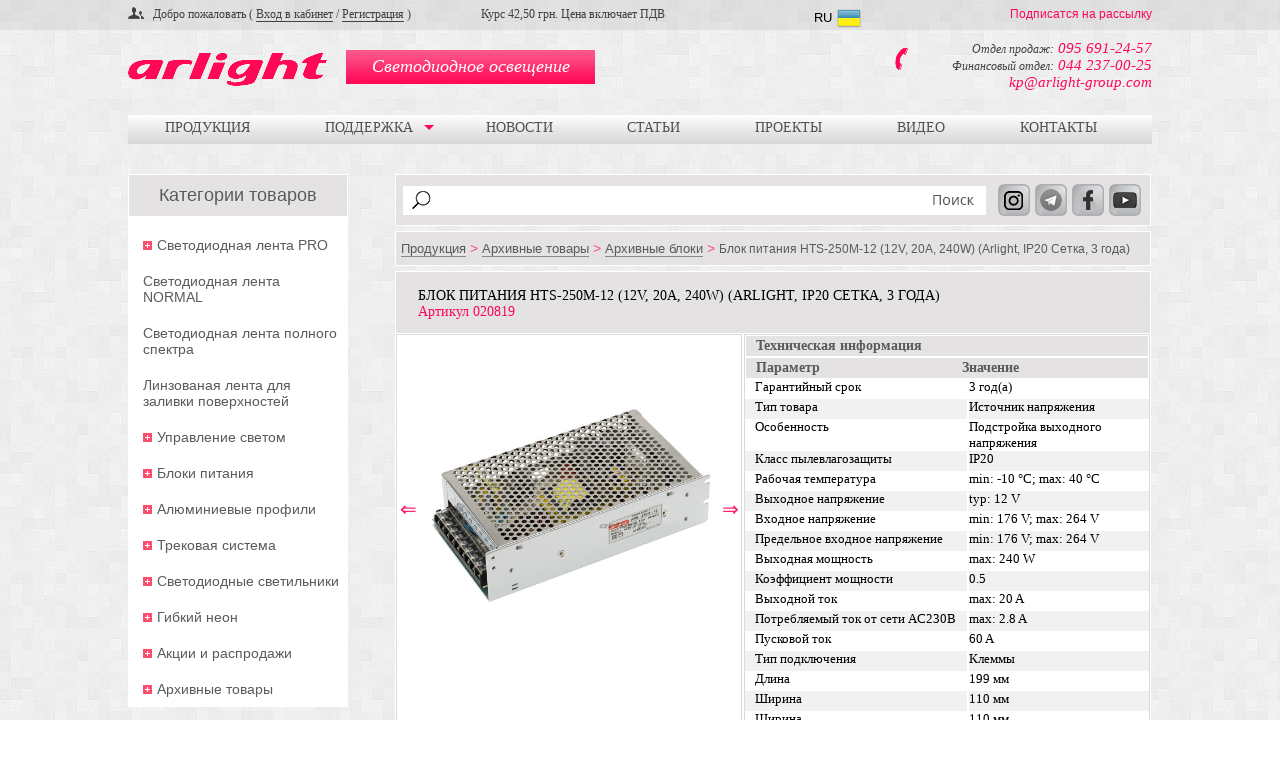

--- FILE ---
content_type: text/html; charset=windows-1251
request_url: https://arlight-group.com/catalogs/blok_pitaniya_hts_250m_12_12v_20a_240w_arlight_ip20_setka_3_goda/
body_size: 23401
content:
<!DOCTYPE html>
<html dir="ltr" lang="ru-UA">
<head>
	<meta name="viewport" content="width=device-width, initial-scale=1">
	<title>Блок питания HTS-250M-12 (12V, 20A, 240W) (Arlight, IP20 Сетка, 3 года) (020819) купить оптом и в розницу, расчет и подбор освещения - Arlight</title>
	<!-- Google Tag Manager -->
	<script>(function(w,d,s,l,i){w[l]=w[l]||[];w[l].push({'gtm.start':
	new Date().getTime(),event:'gtm.js'});var f=d.getElementsByTagName(s)[0],
	j=d.createElement(s),dl=l!='dataLayer'?'&l='+l:'';j.async=true;j.src=
	'https://www.googletagmanager.com/gtm.js?id='+i+dl;f.parentNode.insertBefore(j,f);
	})(window,document,'script','dataLayer','GTM-WG3G3D5');</script>
	<!-- End Google Tag Manager -->
	<meta http-equiv="Content-Type" content="text/html; charset=windows-1251" />
<meta name="keywords" content="Блок питания HTS-250M-12 (12V, 20A, 240W) (Arlight, IP20 Сетка, 3 года), артикул 020819" />
<meta name="description" content="Источник напряжения с гальванической развязкой для светодиодных изделий. Входное напряжение 176-264 VAC. Выходные параметры: 12 В, 20 А, 240 Вт. Встроенный PFC &amp;gt;0,5. Негерметичный алюминиевый сетчатый корпус IP 20. Габаритные размеры длина 199 мм, ширина 110 мм, высота 50 мм. Гарантийный срок 3 года.. Артикул 020819." />
<link href="/bitrix/panel/main/popup.css?165169286122773" type="text/css"  rel="stylesheet" />
<link href="/bitrix/cache/css/s1/arlight/page_e563ed907e2d40de04668afd752d86fa/page_e563ed907e2d40de04668afd752d86fa_41d7c7705c816911871ce17761487eaa.css?176295694780461" type="text/css"  rel="stylesheet" />
<link href="/bitrix/cache/css/s1/arlight/kernel_main/kernel_main.css?176295694740636" type="text/css"  rel="stylesheet" />
<link href="/bitrix/cache/css/s1/arlight/template_837e697fa7f949bc2c80949d5caeebc7/template_837e697fa7f949bc2c80949d5caeebc7_e0bc87c253d4848f89bed6c70e097806.css?1762956947161637" type="text/css"  data-template-style="true"  rel="stylesheet" />
<script type="text/javascript">if(!window.BX)window.BX={message:function(mess){if(typeof mess=='object') for(var i in mess) BX.message[i]=mess[i]; return true;}};</script>
<script type="text/javascript">(window.BX||top.BX).message({'JS_CORE_LOADING':'Завантаження...','JS_CORE_NO_DATA':'— Немає даних —','JS_CORE_WINDOW_CLOSE':'Закрити','JS_CORE_WINDOW_EXPAND':'Розгорнути','JS_CORE_WINDOW_NARROW':'Згорнути у вікно','JS_CORE_WINDOW_SAVE':'Зберегти','JS_CORE_WINDOW_CANCEL':'Скасувати','JS_CORE_H':'г','JS_CORE_M':'хв','JS_CORE_S':'с','JSADM_AI_HIDE_EXTRA':'Приховати зайві','JSADM_AI_ALL_NOTIF':'Показати всі','JSADM_AUTH_REQ':'Потрібна авторизація!','JS_CORE_WINDOW_AUTH':'Увійти','JS_CORE_IMAGE_FULL':'Повний розмір'});</script>
<script type="text/javascript">(window.BX||top.BX).message({'LANGUAGE_ID':'ua','FORMAT_DATE':'DD.MM.YYYY','FORMAT_DATETIME':'DD.MM.YYYY HH:MI:SS','COOKIE_PREFIX':'BITRIX_SM','SERVER_TZ_OFFSET':'7200','SITE_ID':'s1','USER_ID':'','SERVER_TIME':'1769006438','USER_TZ_OFFSET':'0','USER_TZ_AUTO':'Y','bitrix_sessid':'d271aee910bbf9f55c96b2ec342cc3ee'});</script>


<script type="text/javascript" src="https://ajax.googleapis.com/ajax/libs/jquery/1.7.1/jquery.min.js"></script>
<script type="text/javascript" src="https://ajax.googleapis.com/ajax/libs/jqueryui/1.10.1/jquery-ui.min.js"></script>
<script type="text/javascript" src="https://cdn.datatables.net/v/dt/dt-1.10.25/r-2.2.9/datatables.min.js?v=1.2.2"></script>
<script type="text/javascript" src="/bitrix/cache/js/s1/arlight/kernel_main/kernel_main.js?1763042800328245"></script>
<script type="text/javascript">BX.setCSSList(['/bitrix/templates/arlight/components/bitrix/catalog/template1catalog1/style.css','/bitrix/templates/arlight/components/bitrix/catalog/template1catalog1/bitrix/catalog.element/.default/style.css','/bitrix/components/bitrix/iblock.vote/templates/stars/style.css','/bitrix/components/bitrix/catalog.comments/templates/.default/style.css','/bitrix/components/bitrix/catalog.tabs/templates/.default/style.css','/bitrix/components/bitrix/blog/templates/.default/style.css','/bitrix/components/bitrix/blog/templates/.default/themes/green/style.css','/bitrix/components/bitrix/catalog.comments/templates/.default/themes/blue/style.css','/bitrix/templates/arlight/components/bitrix/catalog/template1catalog1/bitrix/catalog.element/.default/themes/blue/style.css','/bitrix/js/main/core/css/core.css','/bitrix/js/main/core/css/core_popup.css','/bitrix/templates/arlight/css/style.css','/bitrix/templates/arlight/css/superfish.css','/bitrix/templates/arlight/css/open-sans.css','/bitrix/templates/arlight/css/media.css','/bitrix/templates/arlight/js/source/jquery.fancybox.css','/bitrix/templates/arlight/popup.css','/bitrix/templates/arlight/components/bitrix/system.auth.form/template1login/style.css','/bitrix/templates/arlight/components/bitrix/main.register/template1reg/style.css','/bitrix/templates/arlight/components/bitrix/sale.basket.basket.small/template1smallminicart/style.css','/bitrix/templates/arlight/components/bitrix/sale.basket.order.ajax/template1tryminicart2/style.css','/bitrix/components/bitrix/system.show_message/templates/.default/style.css','/bitrix/templates/arlight/components/bitrix/menu/horizontal_multilevel1top/style.css','/bitrix/templates/arlight/components/bitrix/catalog.section.list/template2leftsectmenu/style.css','/bitrix/templates/arlight/components/bitrix/catalog.section.list/template1leftsectmenu/style.css','/bitrix/templates/arlight/components/bitrix/catalog.search/new3/style.css','/bitrix/templates/arlight/components/bitrix/breadcrumb/template1bread/style.css','/bitrix/templates/arlight/template_styles.css']); </script>
<script type="text/javascript">BX.setJSList(['/bitrix/js/main/core/core.js','/bitrix/js/main/core/core_ajax.js','/bitrix/js/main/core/core_fx.js','/bitrix/js/main/core/core_popup.js','/bitrix/js/main/core/core_window.js','/bitrix/js/main/json/json2.min.js','/bitrix/js/main/core/core_ls.js','/bitrix/js/main/utils.js']); </script>
<script type="text/javascript">var ajaxMessages = {wait:"Завантаження..."}</script>
<meta property="og:image" content="https://arlight-group.com/upload/iblock/68c/blok_pitaniya_hts_250m_12_12v_20a_240w_arlight_ip20_setka_3_goda.jpeg"/>
<link href="https://arlight-group.com/catalogs/blok_pitaniya_hts_250m_12_12v_20a_240w_arlight_ip20_setka_3_goda/" rel="canonical" />
<meta property="og:title" content="Блок питания HTS-250M-12 (12V, 20A, 240W) (Arlight, IP20 Сетка, 3 года) (020819) купить оптом и в розницу, расчет и подбор освещения - Arlight"/>
<meta property="og:type" content="website"/>
<meta property="og:url" content="https://arlight-group.com/catalogs/blok_pitaniya_hts_250m_12_12v_20a_240w_arlight_ip20_setka_3_goda/" />
<meta property="og:description" content="Источник напряжения с гальванической развязкой для светодиодных изделий. Входное напряжение 176-264 VAC. Выходные параметры: 12 В, 20 А, 240 Вт. Встроенный PFC &gt;0,5. Негерметичный алюминиевый сетчатый корпус IP 20. Габаритные размеры длина 199 мм, ширина 110 мм, высота 50 мм. Гарантийный срок 3 года.. Артикул 020819."/>
<script type="text/javascript" src="/bitrix/cache/js/s1/arlight/template_699ae2ae777eb545c86bf3f97dcadea5/template_699ae2ae777eb545c86bf3f97dcadea5_f77d4d22193c1d990968daccc2912241.js?1762956947221200"></script>

<script type="text/javascript" src="/bitrix/cache/js/s1/arlight/page_d7f8140774d4aab39b0dddf68702f4ec/page_d7f8140774d4aab39b0dddf68702f4ec_853bab0b743cc7f80a0a35fa1ba5f525.js?176295694859647"></script>
	
    <link rel="shortcut icon" href="/favicon.ico" type="image/x-icon">
    
	<script>
        $(document).ready(function () {
            winmodal();
            Carousel();
            topNav();
            leftNav();
            replacecolor();
        });
    </script>
	
	

</head>

<body>

	<!-- Google Tag Manager (noscript) -->
	<noscript><iframe src="https://www.googletagmanager.com/ns.html?id=GTM-WG3G3D5"
	height="0" width="0" style="display:none;visibility:hidden"></iframe></noscript>
	<!-- End Google Tag Manager (noscript) -->
	
	

	<div class="header">

		<div class="tops">
			<span class="login" id="login"> Добро пожаловать (
    
    <a href="#" class="login2">Вход в кабинет</a> / <a href="#" class="reg" >Регистрация</a>
)</span>
<div class="modal" id="loginxxx" style="display: none">
				<a href="#" class="close">X</a>

				<div class="zagg"><span>Форма авторизации</span></div>

<br><br>
 <script type="text/javascript">if (window.location.hash != '' && window.location.hash != '#') top.BX.ajax.history.checkRedirectStart('bxajaxid', '017d836577dbb06c3c81d20ea97a6c88')</script><div id="comp_017d836577dbb06c3c81d20ea97a6c88">
<div class="bx-system-auth-form">

<form name="system_auth_form6zOYVN" method="post" target="_top" action="/catalogs/blok_pitaniya_hts_250m_12_12v_20a_240w_arlight_ip20_setka_3_goda/">
	<input type="hidden" name="backurl" value="/catalogs/blok_pitaniya_hts_250m_12_12v_20a_240w_arlight_ip20_setka_3_goda/" />
	<input type="hidden" name="AUTH_FORM" value="Y" />
	<input type="hidden" name="TYPE" value="AUTH" />
	<table width="100%">
		<tr>
			<td colspan="2">
			<label class="flabel">Логин:</label>
			<input class="flogin" type="text" name="USER_LOGIN" maxlength="50" value="" size="27" /></td>
		</tr>
		<tr>
			<td colspan="2">
			<label class="fplabel">Пароль:</label>
			<input class="fpaswd" type="password" name="USER_PASSWORD" maxlength="50" size="27" />
			</td>
		</tr>
		<tr>
			<td></td>
			<td width="100%"><input type="checkbox" id="USER_REMEMBER_frm" name="USER_REMEMBER" value="Y" /><label for="USER_REMEMBER_frm" title="Запомнить меня на этом компьютере">Запомнить меня</label></td>
		</tr>
		<tr>
			<td colspan="2"><input class="submitlogin" type="submit" name="Login" value="Войти" /></td>
		</tr>
		<tr>
			<td colspan="2"><noindex><center><a href="#" id="callregister" rel="nofollow">Регистрация</a></center></noindex><br /></td>
		</tr>

		<tr>
			<td colspan="2"><noindex><center><a href="/personal/order/?forgot_password=yes&amp;forgot_password=yes&amp;backurl=%2Fcatalogs%2Fblok_pitaniya_hts_250m_12_12v_20a_240w_arlight_ip20_setka_3_goda%2F" rel="nofollow">Забыли свой пароль?</a></center></noindex></td>
		</tr>
	</table>
</form>


</div></div><script type="text/javascript">if (top.BX.ajax.history.bHashCollision) top.BX.ajax.history.checkRedirectFinish('bxajaxid', '017d836577dbb06c3c81d20ea97a6c88');</script><script type="text/javascript">top.BX.bind(window, 'load', function() {window.AJAX_PAGE_STATE = new top.BX.ajax.component('comp_017d836577dbb06c3c81d20ea97a6c88'); top.BX.ajax.history.init(window.AJAX_PAGE_STATE);})</script><br>

            </div>

<div class="modal" id="regs" style="display: none">
				<a href="#" class="close">X</a>

				<div class="zagg"><span>РЕГИСТРАЦИЯ</span><span>нового посетителя</span></div>
<br>
 <div class="bx-auth-reg">

<script>
$('#regformx input[name=submit]').click(function(){
    $.ajax({
      type: 'POST',
      url: '/index.php',
      data: {
        mode: 'register',
        email: $('#regformx input[name=email]').val()
      },
      dataType: 'json',
      success: function(result){
        if(result.status)
          location.reload();
        else
          alert(result.message);
      }
    });
 });
</script>
<form method="post" id="regformx" action="/catalogs/blok_pitaniya_hts_250m_12_12v_20a_240w_arlight_ip20_setka_3_goda/" name="regform" enctype="multipart/form-data">

<table>
	<thead>
		<tr>
			<td colspan="2"><b></b></td>
		</tr>
	</thead>
	<tbody>
			<tr>
			<td>Логин (мин. 3 символа):<span class="starrequired">*</span></td>
			<td><input size="27" type="text" name="REGISTER[LOGIN]" value="" /></td>
		</tr>
				<tr>
			<td>Пароль:<span class="starrequired">*</span></td>
			<td><input size="27" type="password" name="REGISTER[PASSWORD]" value="" required autocomplete="off" class="bx-auth-input" />
</td>
		</tr>
				<tr>
			<td>Подтверждение пароля:<span class="starrequired">*</span></td>
			<td><input size="27" required type="password" name="REGISTER[CONFIRM_PASSWORD]" value="" autocomplete="off" /></td>
		</tr>
				<tr>
			<td>Адрес e-mail:<span class="starrequired">*</span></td>
			<td><input size="27" type="text" name="REGISTER[EMAIL]" value="" /></td>
		</tr>
	<!--<tr><td colspan="2">Дод. властивості</td></tr>-->
		<tr><td>UF_FIO2:</td><td>
			<div class="fields string" id="main_UF_FIO2"><div class="fields string"><input type="text" name="UF_FIO2" value="" size="20" class="fields string"></div></div>
</td></tr>
		<tr><td>UF_PHONE2:</td><td>
			<div class="fields string" id="main_UF_PHONE2"><div class="fields string"><input type="text" name="UF_PHONE2" value="" size="20" class="fields string"></div></div>
</td></tr>
		<tr><td>UF_ORG2:</td><td>
			<div class="fields string" id="main_UF_ORG2"><div class="fields string"><input type="text" name="UF_ORG2" value="" size="20" class="fields string"></div></div>
</td></tr>
		<tr><td>UF_ADDRES2:</td><td>
			<div class="fields string" id="main_UF_ADDRES2"><div class="fields string"><input type="text" name="UF_ADDRES2" value="" size="20" class="fields string"></div></div>
</td></tr>
		<tr><td>UF_SPAM2:</td><td>
			<div class="fields boolean" id="main_UF_SPAM2"><div class="fields boolean"><input type="hidden" value="0" name="UF_SPAM2">
<input type="checkbox" value="1" name="UF_SPAM2" checked="checked"></div></div></td></tr>
			<tr>
			<td colspan="2"><b>Защита от автоматической регистрации</b></td>
		</tr>
		<tr>
			<td></td>
			<td>
				<input type="hidden" name="captcha_sid" value="0fae925f0b6eea3c40963efc68dcdd3b" />
				<img src="/bitrix/tools/captcha.php?captcha_sid=0fae925f0b6eea3c40963efc68dcdd3b" width="180" height="40" alt="CAPTCHA" />
			</td>
		</tr>
		<tr>
			<td>Введите слово на картинке:<span class="starrequired">*</span></td>
			<td><input required type="text" name="captcha_word" maxlength="50" value="" /></td>
		</tr>
		</tbody>
	<tfoot>
		<tr>
			<td></td>
			<td><input type="submit" name="register_submit_button" value="Регистрация" /></td>
		</tr>
	</tfoot>
</table>
<p>Пароль повинен бути не менш 6 символів довжиною.</p>
<p><span class="starrequired">*</span>Поля, обязательные для заполнения.</p>

</form>
</div><br>

            </div>
						<div class="dollar-rate">Курс 42,50 грн. Цена включает ПДВ</div>
			<div id="basket-container">

				
				<div class="minicart">
	 
<script type="text/javascript">
    jQuery('document').ready(
          function ()
          {
              buy_btns = jQuery('.bx_big.bx_bt_button.bx_cart');
              buy_btns.click(function ()
              {
                  jQuery.ajax({
                      type: "GET",
                      url: document.location.href,
                      dataType: "html",
                      success: function (out)
                      {
                          jQuery("#basket-container").html(jQuery(out).find('#basket-container'));
                          //alert("Товар добавлен в корзину.");
                          //window.location = document.location.href;
                          jQuery("#order_form_div > div").show();
                          jQuery("#clickcart").click();
                      }
                  });
              }
                 );
          },
          function ()
          {
              buy_btns = jQuery('.bx_item_detail');
              buy_btns.mouseover(function ()
              {
                  jQuery.ajax({
                      type: "GET",
                      url: document.location.href,
                      dataType: "html",
                      success: function (out)
                      {
                          jQuery("#basket-container").html(jQuery(out).find('#basket-container'));
                          //alert("Товар добавлен в корзину.");
                          //window.location = document.location.href;
                          jQuery("#order_form_div > div").show();
                      }
                  });
              }
                 );
          },
          function ()
          {
              buy_btns = jQuery('.bx_bt_button.bx_medium');
              buy_btns.click(function ()
              {
                  jQuery.ajax({
                      type: "GET",
                      url: document.location.href,
                      dataType: "html",
                      success: function (out)
                      {
                          jQuery("#basket-container").html(jQuery(out).find('#basket-container'));
                          //alert("Товар добавлен в корзину.");
                          //window.location = document.location.href;
                          jQuery("#order_form_div > div").show();
                      }
                  });
              }
                 );
          }
     );
</script>
        <div id="order_form_div">
	<div style="display:none;">
		<div id="order_form_id">
			<input type="hidden" name="form" value="Y" />
			<input type="hidden" name="sessid" id="sessid" value="d271aee910bbf9f55c96b2ec342cc3ee" />			
<div class="cart-items" id="id-cart-list">
	<div class="inline-filter cart-filter">
		<label>Товары в корзине:</label>&nbsp;
		<b>готовые к заказу</b>&nbsp;
		<a href="javascript:void(0);" onclick="ShowBasketItems(2);">отложенные (0)</a>
		<a href="javascript:void(0);" onclick="ShowBasketItems(4);">отсутствующие (0)</a>
		<a href="javascript:void(0);" onclick="ShowBasketItems(3);">ожидаемые (0)</a>
	</div>
	
	
<p><font class="notetext">В вашей корзине пока нет товаров, готовых к заказу.</font></p>	
</div>
			
<div class="cart-items" id="id-shelve-list" style="display:none;">
	<div class="inline-filter cart-filter">
		<label>Товары в корзине:</label>&nbsp;
			<a href="javascript:void(0);" onclick="ShowBasketItems(1);">готовые к заказу (0)</a>&nbsp;
			<b>отложенные</b>&nbsp;
			<a href="javascript:void(0);" onclick="ShowBasketItems(4);">отсутствующие (0)</a>
			<a href="javascript:void(0);" onclick="ShowBasketItems(3);">ожидаемые (0)</a>
	</div>
	
<p><font class="notetext">В вашей корзине нет отложенных товаров.</font></p></div>
			
<div class="cart-items" id="id-noactive-list" style="display:none;">
	<div class="inline-filter cart-filter">
		<label>Товары в корзине:</label>&nbsp;
			<a href="javascript:void(0);" onclick="ShowBasketItems(1);">готовые к заказу (0)</a>&nbsp;
			<a href="javascript:void(0);" onclick="ShowBasketItems(2);">отложенные (0)</a>
			<b>отсутствующие</b>&nbsp;
			<a href="javascript:void(0);" onclick="ShowBasketItems(3);">ожидаемые (0)</a>
	</div>
	
<p><font class="notetext">В вашей корзине нет отсутствующих товаров.</font></p></div>
			
<div class="cart-items" id="id-sub-list" style="display:none;">
	<div class="inline-filter cart-filter">
		<label>Товары в корзине:</label>&nbsp;
			<a href="javascript:void(0);" onclick="ShowBasketItems(1);">готовые к заказу (0)</a>&nbsp;
			<a href="javascript:void(0);" onclick="ShowBasketItems(2);">отложенные (0)</a>
			<a href="javascript:void(0);" onclick="ShowBasketItems(4);">отсутствующие (0)</a>
			<b>ожидаемые</b>&nbsp;
	</div>
	
	
<p><font class="notetext">В вашей корзине нет подписанных товаров.</font></p></div>
					</div>
	</div>

	<div id="form_new"></div>
	<script type="text/javascript">
		function ShowBasketItems(val)
		{
			if(val == 4)
			{
				if(document.getElementById("id-cart-list"))
					document.getElementById("id-cart-list").style.display = 'none';
				if(document.getElementById("id-shelve-list"))
					document.getElementById("id-shelve-list").style.display = 'none';
				if(document.getElementById("id-sub-list"))
					document.getElementById("id-sub-list").style.display = 'none';
				if(document.getElementById("id-noactive-list"))
					document.getElementById("id-noactive-list").style.display = 'block';

				if (document.getElementById("delay_none"))
					document.getElementById("delay_none").style.display = 'none';
			}
			else if(val == 3)
			{
				if(document.getElementById("id-cart-list"))
					document.getElementById("id-cart-list").style.display = 'none';
				if(document.getElementById("id-shelve-list"))
					document.getElementById("id-shelve-list").style.display = 'none';
				if(document.getElementById("id-noactive-list"))
					document.getElementById("id-noactive-list").style.display = 'none';
				if(document.getElementById("id-sub-list"))
					document.getElementById("id-sub-list").style.display = 'block';
				if (document.getElementById("delay_none"))
					document.getElementById("delay_none").style.display = 'none';
			}
			else if(val == 2)
			{
				if(document.getElementById("id-cart-list"))
					document.getElementById("id-cart-list").style.display = 'none';
				if(document.getElementById("id-sub-list"))
					document.getElementById("id-sub-list").style.display = 'none';
				if(document.getElementById("id-noactive-list"))
					document.getElementById("id-noactive-list").style.display = 'none';
				if(document.getElementById("id-shelve-list"))
					document.getElementById("id-shelve-list").style.display = 'block';
				if (document.getElementById("delay_none"))
					document.getElementById("delay_none").style.display = 'none';
			}
			else if(val == 1)
			{
				if(document.getElementById("id-cart-list"))
					document.getElementById("id-cart-list").style.display = 'block';
				if(document.getElementById("id-sub-list"))
					document.getElementById("id-sub-list").style.display = 'none';
				if(document.getElementById("id-noactive-list"))
					document.getElementById("id-noactive-list").style.display = 'none';
				if(document.getElementById("id-shelve-list"))
					document.getElementById("id-shelve-list").style.display = 'none';
				if (document.getElementById("delay_none"))
					document.getElementById("delay_none").style.display = 'block';
			}
		}
		function submitForm()
		{
			var orderForm = document.getElementById('ORDER_FORM_ID_NEW');

			BX.ajax.submitComponentForm(orderForm, 'order_form_div', true);
			BX.submit(orderForm);

			return true;
		}
		function ShowOrder()
		{
			if (BX('order_props').style.display == "block")
				BX('order_props').style.display = "none";
			else
				BX('order_props').style.display = "block";

			BX('display_props').value = BX('order_props').style.display;

			return false;
		}

		var newform = document.createElement("FORM");
		newform.method = "POST";
		newform.action = "";
		newform.name = "";
		newform.id = "ORDER_FORM_ID_NEW";
		var im = document.getElementById('order_form_id');
		document.getElementById("form_new").appendChild(newform);
		newform.appendChild(im);
	</script>
</div></div>			</div>
			<span id="rass"><a class="btn" id="popupX" data-popup-open="popup-1" href="#">Подписатся на рассылку</a> </span>
			<div>
				<a rel ="nofollow" href="ssssssss#" onclick="doGTranslate('ru|ru');return false;" title="Russian" class="gflag nturl" style="background-image: none; color:black;font-size: 13px;text-decoration: none;padding-right: 5px;">RU</a><a href="#" onclick="doGTranslate('ru|uk');return false;" title="Ukrainian" class="gflag nturl" style="background-position:-100px -400px;"><img src="//gtranslate.net/flags/blank.png" height="24" width="24" alt="Ukrainian"></a>
			</div>
			<script>
				function setCookie(cname, cvalue, exdays) {
					var d = new Date();
					d.setTime(d.getTime() + (exdays * 24 * 60 * 60 * 1000));
					var expires = "expires=" + d.toUTCString();
					document.cookie = cname + "=" + cvalue + ";" + expires + ";path=/";
				}

				function getCookie(cname) {
					var name = cname + "=";
					var ca = document.cookie.split(';');
					for (var i = 0; i < ca.length; i++) {
						var c = ca[i];
						while (c.charAt(0) == ' ') {
							c = c.substring(1);
						}
						if (c.indexOf(name) == 0) {
							return c.substring(name.length, c.length);
						}
					}
					return "";
				}
			</script>
			<div class="popup" data-popup="popup-1">
				<div class="popup-inner">
					<form id="formoid" action="/mailpost.php" method="post">
						<p>Подписатся на рассылку</p>
						<div><label for="email">Ваш E-mail*</label>
							<input required id="email" name="email" type="email"></div>
						<div><label for="name">Ваше Имя</label>
							<input id="name" name="name" type="text"></div>
						<div><label for="rod">Род деятельности</label>
							<input id="rod" name="rod" type="text"></div>
						<div><label for="city">Ваш Город</label>
							<input id="city" name="city" type="text"></div>
						<small>* обязательные поля для заполнения</small>
						<center><input type="submit" value="Подписатся"></center>
					</form>
					<!--<p><a data-popup-close="popup-1" href="#">Close</a></p> -->
					<a class="popup-close" onclick='setCookie("popclose", 1, 180);' data-popup-close="popup-1" href="#">x</a>
				</div>
			</div>
						<script>
				setTimeout(function () {
					if(getCookie('popclose') == "") {
						jQuery('#popupX').click();
						setCookie("popclose", 1, 180);
					}
				}, 360000);
				$(function () {
					//----- OPEN
					$('[data-popup-open]').on('click', function (e) {
						var targeted_popup_class = jQuery(this).attr('data-popup-open');
						$('[data-popup="' + targeted_popup_class + '"]').fadeIn(350);

						e.preventDefault();
					});

					//----- CLOSE
					$('[data-popup-close]').on('click', function (e) {
						var targeted_popup_class = jQuery(this).attr('data-popup-close');
						$('[data-popup="' + targeted_popup_class + '"]').fadeOut(350);

						e.preventDefault();
					});
				});

				/* attach a submit handler to the form */
				$("#formoid").submit(function (event) {

					/* stop form from submitting normally */
					event.preventDefault();

					/* get the action attribute from the <form action=""> element */
					var $form = $(this),
						url = $form.attr('action');

					/* Send the data using post with element id name and name2*/
					var posting = $.post(url, {
						name: $('#name').val(),
						email: $('#email').val(),
						rod: $('#rod').val(),
						city: $('#city').val()
					});

					/* Alerts the results */
					posting.done(function (data) {
						// alert(data);
						if (data) {
							alert('Ошибка! Возможно ваша почта уже есть в нашей базе.')
						} else {
							$("#formoid").empty().html('Вы успешно подписались на рассылку!<br><br><br>');
						}
					});
				});
			</script>
		
		</div>
	</div>

	<div class="wrapper">
		<div class="header2">
			<div>
				<span class="logo"><a href="/"><img alt="Arlight" src="/allright/images/logo.png"></a></span>
				<span class="topbutton"><button>Светодиодное освещение</button></span>
				<div class="telephove"><span class="sign">Отдел продаж:</span> <a href="tel:+380956912457">095 691-24-57</a><br><span class="sign">Финансовый отдел:</span> <a href="tel:+380442370025">044 237-00-25</a><br>kp@arlight-group.com
				   
				</div>
				<br><br><br>
			</div>
			<div class="menu">
				
<ul class="sf-menu" id="superfishmenu">


	
	
		
							<li><a href="/catalogs/" class="root-item-selected">Продукция</a></li>
			
		
	
	

	
	
		
							<li><a href="/zagruzki/" class="root-item">Поддержка</a></li>
			
		
	
	

	
	
		
							<li><a href="/news/" class="root-item">Новости</a></li>
			
		
	
	

	
	
		
							<li><a href="/articles/" class="root-item">Статьи</a></li>
			
		
	
	

	
	
		
							<li><a href="/projects/" class="root-item">Проекты</a></li>
			
		
	
	

	
	
		
							<li><a href="/video/" class="root-item">Видео</a></li>
			
		
	
	

	
	
		
							<li><a href="/contacts/" class="root-item">Контакты</a></li>
			
		
	
	


</ul>
<div class="menu-clear-left"></div>
 <br>			</div>

			<nav class="navbar desktop">
				<div class="mobile-icons">
					<a class="minicart_mobile" href="/personal/cart"><img alt="Корзина" src="/bitrix/templates/arlight/images/cart.png"></a>
					<a onclick="$('.tops').toggle()" href="javascript:void(0)"><img alt="Профиль" src="/bitrix/templates/arlight/images/man.png"></a>
					<a class="mobile-phones" onclick="$('.telephove').toggle()" href="javascript:void(0)"><img alt="Телефоны" src="/bitrix/templates/arlight/images/phone.png"></a>
				</div>
				<div class="logo">
					<a href="/"><img alt="Arlight" src="/allright/images/logo.png"></a>
				</div>
				<div class="sitenavigation">
					<span class="menu-icon">
						<a href="#" class="menu example5"><span></span></a>
						<div id="hamburger">
							<span></span>
							<span></span>
							<span></span>
						</div>
					</span>
					<ul>
						<li class="nav-dropdown">
							<a href="/catalogs/">Продукция</a>
							
    <ul>
	<li class="id-5595 nav-dropdown" id ="bx_1847241719_5595">
        <a href="/catalogs/cat_svetodiodnaya_lenta_pro/">Светодиодная лента PRO</a>


		<ul>
		<li class="id-9159 nav-dropdown" id ="bx_1847241719_9159">
        <a href="/catalogs/cat_svetodiodnaya_lenta_sploshnogo_svecheniya_cob_led_strip/">Светодиодная лента сплошного свечения COB LED Strip</a>

</li>
		<li class="id-9173 nav-dropdown" id ="bx_1847241719_9173">
        <a href="/catalogs/cat_smd_svetodiodnaya_lenta_vysokoy_effektivnosti/">SMD светодиодная лента высокой эффективности</a>

</li>
		<li class="id-9172 nav-dropdown" id ="bx_1847241719_9172">
        <a href="/catalogs/cat_mnogotsvetnaya_svetodiodnaya_lenta_rgb_rgbw_i_rgbmix/">Многоцветная светодиодная лента RGB,  RGBW и RGBMIX</a>

</li>
		<li class="id-9170 nav-dropdown" id ="bx_1847241719_9170">
        <a href="/catalogs/cat_vlagozashchishchennaya_svetodiodnaya_lenta_sploshnogo_svecheniya_cob_led_strip_ip_65h/">Влагозащищенная светодиодная лента сплошного свечения COB LED Strip</a>

</li>
		<li class="id-9169 nav-dropdown" id ="bx_1847241719_9169">
        <a href="/catalogs/cat_smd_vlagostoykaya_svetodiodnaya_lenta_vysokoy_effektivnosti/">SMD влагостойкая светодиодная лента высокой эффективности</a>

</li>
		<li class="id-9171 nav-dropdown" id ="bx_1847241719_9171">
        <a href="/catalogs/cat_vlagozashchishchennaya_mnogotsvetnaya_svetodiodnaya_lenta_rgb_rgbw_i_rgbmix/">Влагозащищенная многоцветная светодиодная лента RGB,  RGBW и RGBMIX</a>

</li>
		<li class="id-9228 nav-dropdown" id ="bx_1847241719_9228">
        <a href="/catalogs/cat_adresnaya_svetodiodnaya_lenta_spi_/">Адресная светодиодная лента SPI </a>

</li>
		<li class="id-9229 nav-dropdown" id ="bx_1847241719_9229">
        <a href="/catalogs/cat_bestochechnaya_svetodiodnaya_lenta/">Бесточечная светодиодная лента</a>

</li>
		<li class="id-9212 nav-dropdown" id ="bx_1847241719_9212">
        <a href="/catalogs/cat_multibelaya_svetodiodnaya_lenta_tunable_white_strip_mix/">Мультибелая светодиодная лента Tunable White Strip MIX</a>

</li>
		<li class="id-9219 nav-dropdown" id ="bx_1847241719_9219">
        <a href="/catalogs/cat_termostoykaya_svetodiodnaya_lenta_dlya_bani_sauny/">Термостойкая светодиодная лента для бани, сауны</a>

</li>
		<li class="id-9251 nav-dropdown" id ="bx_1847241719_9251">
        <a href="/catalogs/cat_lenty_tortsevogo_bokovogo_svecheniya/">Ленты торцевого (бокового) свечения</a>

</li>
		<li class="id-9247 nav-dropdown" id ="bx_1847241719_9247">
        <a href="/catalogs/cat_sistema_osveshcheniya_skyline_linear_light/">Система освещения Skyline Linear Light</a>

</li>
		</ul>
	</li>
	<li class="id-9250 nav-dropdown" id ="bx_1847241719_9250">
        <a href="/catalogs/cat_svetodiodnaya_lenta_normal/">Светодиодная лента NORMAL</a>

</li>
	<li class="id-9252 nav-dropdown" id ="bx_1847241719_9252">
        <a href="/catalogs/cat_svetodiodnaya_lenta_polnogo_spektra/">Светодиодная лента полного спектра</a>

</li>
	<li class="id-9246 nav-dropdown" id ="bx_1847241719_9246">
        <a href="/catalogs/cat_linzovanaya_lenta_dlya_zalivki_poverkhnostey/">Линзованая лента для заливки поверхностей</a>

</li>
	<li class="id-5727 nav-dropdown" id ="bx_1847241719_5727">
        <a href="/catalogs/cat_upravlenie_svetom/">Управление светом</a>


		<ul>
		<li class="id-9182 nav-dropdown" id ="bx_1847241719_9182">
        <a href="/catalogs/cat_dimmery_dlya_monokhromnoy_odnotsvetnoy_lenty/">Диммеры для монохромной одноцветной ленты</a>

</li>
		<li class="id-9248 nav-dropdown" id ="bx_1847241719_9248">
        <a href="/catalogs/cat_kontrollery_dlya_svetodiodnykh_lent_white_mix/">Контроллеры для светодиодных лент WHITE-MIX</a>

</li>
		<li class="id-9183 nav-dropdown" id ="bx_1847241719_9183">
        <a href="/catalogs/cat_kontrollery_dlya_svetodiodnykh_lent_rgb_w/">Контроллеры для светодиодных лент RGB+W</a>

</li>
		<li class="id-9221 nav-dropdown" id ="bx_1847241719_9221">
        <a href="/catalogs/cat_upravlenie_wifi_tuya/">Управление WiFi Tuya</a>

</li>
		<li class="id-9184 nav-dropdown" id ="bx_1847241719_9184">
        <a href="/catalogs/cat_usiliteli_povtoriteli_dlya_dimerov_i_kontrollerov/">Усилители - повторители для димеров и контроллеров</a>

</li>
		<li class="id-9180 nav-dropdown" id ="bx_1847241719_9180">
        <a href="/catalogs/cat_upravlenie_dali/">Управление DALI</a>

</li>
		<li class="id-9181 nav-dropdown" id ="bx_1847241719_9181">
        <a href="/catalogs/cat_upravlenie_triac/">Управление Triac</a>

</li>
		<li class="id-9217 nav-dropdown" id ="bx_1847241719_9217">
        <a href="/catalogs/cat_pulty_i_paneli_upravleniya_dmx512_rf_2_4g_dali/">Пульты и панели управления DMX512, RF 2.4G, DALI</a>

</li>
		<li class="id-9202 nav-dropdown" id ="bx_1847241719_9202">
        <a href="/catalogs/cat_upravlenie_dmx_512/">Управление DMX 512</a>

</li>
		<li class="id-9224 nav-dropdown" id ="bx_1847241719_9224">
        <a href="/catalogs/cat_upravlenie_spi_begushchie_ogon/">Управление SPI бегущие огонь</a>

</li>
		<li class="id-9220 nav-dropdown" id ="bx_1847241719_9220">
        <a href="/catalogs/cat_upravlenie_0_10v_1_10v_/">Управление 0-10V, 1-10V </a>

</li>
		<li class="id-9223 nav-dropdown" id ="bx_1847241719_9223">
        <a href="/catalogs/cat_sensory_datchiki_dlya_upravleniya_osveshcheniem_v_mebeli/">Сенсоры датчики для управления освещением в мебели</a>

</li>
		<li class="id-9213 nav-dropdown" id ="bx_1847241719_9213">
        <a href="/catalogs/cat_lestnichnyy_kontroller/">Лестничный контроллер</a>

</li>
		</ul>
	</li>
	<li class="id-5677 nav-dropdown" id ="bx_1847241719_5677">
        <a href="/catalogs/cat_bloki_pitaniya/">Блоки питания</a>


		<ul>
		<li class="id-9179 nav-dropdown" id ="bx_1847241719_9179">
        <a href="/catalogs/cat_uzkie_bloki_pitaniya_24v_v_zashchitnom_kozhukhe_ip20_metall/">Узкие блоки питания 24В в защитном кожухе [IP20, металл]</a>

</li>
		<li class="id-9176 nav-dropdown" id ="bx_1847241719_9176">
        <a href="/catalogs/cat_bloki_pitaniya_24v_v_zashchitnom_kozhukhe_ip20_metall/">Блоки питания 24V в защитном кожухе [IP20, металл]</a>

</li>
		<li class="id-9177 nav-dropdown" id ="bx_1847241719_9177">
        <a href="/catalogs/cat_vlagozashchishchennye_bloki_pitaniya_24v_ip67_plastik/">Влагозащищенные блоки питания 24В [IP67, пластик]</a>

</li>
		<li class="id-9178 nav-dropdown" id ="bx_1847241719_9178">
        <a href="/catalogs/cat_germetichnye_bloki_pitaniya_24v_s_pfc_ip67_metall/">Герметичные блоки питания 24V с PFC [IP67, металл]</a>

</li>
		<li class="id-9218 nav-dropdown" id ="bx_1847241719_9218">
        <a href="/catalogs/cat_bloki_pitaniya_na_din_reyku_24v/">Блоки питания на DIN рейку 24В</a>

</li>
		<li class="id-9199 nav-dropdown" id ="bx_1847241719_9199">
        <a href="/catalogs/cat_germetichnye_bloki_pitaniya_48v_s_pfc_ip67_metall/">Герметичные блоки питания 48V с PFC [IP67, металл]</a>

</li>
		</ul>
	</li>
	<li class="id-5797 nav-dropdown" id ="bx_1847241719_5797">
        <a href="/catalogs/cat_alyuminievye_profili/">Алюминиевые профили</a>


		<ul>
		<li class="id-9225 nav-dropdown" id ="bx_1847241719_9225">
        <a href="/catalogs/cat_profil_paryashchiy_potolok/">Профиль парящий потолок</a>

</li>
		<li class="id-9226 nav-dropdown" id ="bx_1847241719_9226">
        <a href="/catalogs/cat_profil_universalnyy/">Профиль универсальный</a>

</li>
		<li class="id-9197 nav-dropdown" id ="bx_1847241719_9197">
        <a href="/catalogs/cat_profil_dlya_svetodiodnoy_lenty_v_gipsokarton_pod_shpaklyevku/">Профиль для светодиодной ленты в гипсокартон под шпаклёвку</a>

</li>
		<li class="id-9198 nav-dropdown" id ="bx_1847241719_9198">
        <a href="/catalogs/cat_svetodiodnyy_profil_dlya_natyazhnogo_potolka/">Светодиодный профиль для натяжного потолка</a>

</li>
		<li class="id-9196 nav-dropdown" id ="bx_1847241719_9196">
        <a href="/catalogs/cat_podvesnoy_nakladnoy_profil_dlya_svetilnikov_iz_svetodiodnoy_lenty/">Подвесной / накладной профиль</a>

</li>
		<li class="id-9242 nav-dropdown" id ="bx_1847241719_9242">
        <a href="/catalogs/cat_alyuminievye_polosy/">Алюминиевые полосы</a>

</li>
		<li class="id-9216 nav-dropdown" id ="bx_1847241719_9216">
        <a href="/catalogs/cat_svetovye_moduli_dlya_profilya/">Световые модули для профиля</a>

</li>
		</ul>
	</li>
	<li class="id-9230 nav-dropdown" id ="bx_1847241719_9230">
        <a href="/catalogs/cat_trekovaya_sistema/">Трековая система</a>


		<ul>
		<li class="id-9235 nav-dropdown" id ="bx_1847241719_9235">
        <a href="/catalogs/cat_magnitnye_treki_i_komplektuyushchie/">Магнитные треки и комплектующие</a>

</li>
		<li class="id-9231 nav-dropdown" id ="bx_1847241719_9231">
        <a href="/catalogs/cat_trekovye_svetilniki/">Трековые светильники</a>

</li>
		<li class="id-9233 nav-dropdown" id ="bx_1847241719_9233">
        <a href="/catalogs/cat_trekovye_svetilniki_dali/">Трековые светильники DALI</a>

</li>
		<li class="id-9232 nav-dropdown" id ="bx_1847241719_9232">
        <a href="/catalogs/cat_trekovye_svetilniki_short/">Трековые светильники Short</a>

</li>
		<li class="id-9234 nav-dropdown" id ="bx_1847241719_9234">
        <a href="/catalogs/cat_trekovye_svetilniki_short_dali/">Трековые светильники Short DALI</a>

</li>
		</ul>
	</li>
	<li class="id-5822 nav-dropdown" id ="bx_1847241719_5822">
        <a href="/catalogs/cat_svetodiodnye_svetilniki/">Светодиодные светильники</a>


		<ul>
		<li class="id-9187 nav-dropdown" id ="bx_1847241719_9187">
        <a href="/catalogs/cat_lineynyy_svetodiodnyy_svetilnik_lenta_tros_skyline_linear_light/">Линейный светодиодный светильник (лента-трос) Skyline Linear Light</a>

</li>
		<li class="id-9241 nav-dropdown" id ="bx_1847241719_9241">
        <a href="/catalogs/cat_kvadratnye_nakladnye_svetilniki/">Квадратные накладные светильники</a>

</li>
		<li class="id-9240 nav-dropdown" id ="bx_1847241719_9240">
        <a href="/catalogs/cat_kruglye_nakladnye_svetilniki/">Круглые накладные светильники</a>

</li>
		<li class="id-9254 nav-dropdown" id ="bx_1847241719_9254">
        <a href="/catalogs/cat_vstraivaemye_svetilniki/">Встраиваемые светильники</a>

</li>
		<li class="id-9253 nav-dropdown" id ="bx_1847241719_9253">
        <a href="/catalogs/cat_tochechnye_svetilniki/">Точечные светильники</a>

</li>
		</ul>
	</li>
	<li class="id-8586 nav-dropdown" id ="bx_1847241719_8586">
        <a href="/catalogs/cat_gibkiy_neon/">Гибкий неон</a>


		<ul>
		<li class="id-9201 nav-dropdown" id ="bx_1847241719_9201">
        <a href="/catalogs/cat_svetodiodnyy_gibkiy_neon/">Светодиодный гибкий неон</a>

</li>
		<li class="id-9200 nav-dropdown" id ="bx_1847241719_9200">
        <a href="/catalogs/cat_aksesuary_dlya_gibkogo_neona/">Аксесуары для гибкого неона</a>

</li>
		<li class="id-9222 nav-dropdown" id ="bx_1847241719_9222">
        <a href="/catalogs/cat_podvodnyy_gibkiy_neon_dlya_basseyna/">Подводный гибкий неон для бассейна</a>

</li>
		</ul>
	</li>
	<li class="id-9243 nav-dropdown" id ="bx_1847241719_9243">
        <a href="/catalogs/cat_aktsii_i_rasprodazhi/">Акции и распродажи</a>


		<ul>
		<li class="id-9244 nav-dropdown" id ="bx_1847241719_9244">
        <a href="/catalogs/cat_bloki_pitaniya_1/">Блоки питания</a>

</li>
		<li class="id-9245 nav-dropdown" id ="bx_1847241719_9245">
        <a href="/catalogs/cat_svetodiodnaya_lenta_1/">Светодиодная лента</a>

</li>
		</ul>
	</li>
	<li class="id-9203 nav-dropdown" id ="bx_1847241719_9203">
        <a href="/catalogs/cat_arkhivnye_tovary/">Архивные товары</a>


		<ul>
		<li class="id-9188 nav-dropdown" id ="bx_1847241719_9188">
        <a href="/catalogs/cat_magnitnaya_sistema_osveshcheniya_slim/">Магнитная система освещения SLIM</a>


			<ul>
			<li class="id-9191 " id ="bx_1847241719_9191">
        <a href="/catalogs/cat_magnitnye_svetilniki/">Магнитные светильники</a>

</li>
			<li class="id-9215 " id ="bx_1847241719_9215">
        <a href="/catalogs/cat_svetilniki_dali_k_magnitnomu_treku/">Светильники DALI к магнитному треку</a>

</li>
			<li class="id-9214 " id ="bx_1847241719_9214">
        <a href="/catalogs/cat_magnitnye_treki_i_aksessuary/">Магнитные треки и аксессуары</a>

</li>
			</ul>
			</li>
		<li class="id-9236 nav-dropdown" id ="bx_1847241719_9236">
        <a href="/catalogs/cat_del_site/">del site</a>

</li>
		<li class="id-9237 nav-dropdown" id ="bx_1847241719_9237">
        <a href="/catalogs/cat_arkhivnye_dekor/">Архивные декор</a>

</li>
		<li class="id-9238 nav-dropdown" id ="bx_1847241719_9238">
        <a href="/catalogs/cat_arkhivnye_kabel/">Архивные кабель</a>

</li>
		<li class="id-9208 nav-dropdown" id ="bx_1847241719_9208">
        <a href="/catalogs/cat_arkhivnye_bloki/">Архивные блоки</a>

</li>
		<li class="id-9239 nav-dropdown" id ="bx_1847241719_9239">
        <a href="/catalogs/cat_arkhivnye_svetodiody_i_moduli/">Архивные светодиоды и модули</a>

</li>
		<li class="id-9207 nav-dropdown" id ="bx_1847241719_9207">
        <a href="/catalogs/cat_arkhivnye_profilya/">Архивные профиля</a>

</li>
		<li class="id-9210 nav-dropdown" id ="bx_1847241719_9210">
        <a href="/catalogs/cat_arkhivnye_lenty/">Архивные ленты</a>

</li>
		<li class="id-9249 nav-dropdown" id ="bx_1847241719_9249">
        <a href="/catalogs/cat_ustrip_arkhivnye/">Ustrip архивные</a>

</li>
		<li class="id-9211 nav-dropdown" id ="bx_1847241719_9211">
        <a href="/catalogs/cat_arkhivnye_upravlenie/">Архивные управление</a>

</li>
		<li class="id-9204 nav-dropdown" id ="bx_1847241719_9204">
        <a href="/catalogs/cat_arkhivnye_svetilniki/">Архивные светильники</a>

</li>
		</ul>
	</li>
</ul>
<div style="clear: both;"></div>						</li>
						<li class="nav-dropdown">
							<a href="/zagruzki/">Поддержка</a>
							<ul>
								<li><a href="/zagruzki/pdf-katalogi-i-buklety.php">PDF каталоги и буклеты</a></li>
								<li><a href="/zagruzki/garantiya.php">Гарантия</a></li>
								<li><a href="/zagruzki/shablon-zakaza.php">Шаблон заказа</a></li>
							</ul>
						</li>
						<li><a href="/news/">Новости</a></li>
						<li><a href="/articles/">Статьи</a></li>
						<li><a href="/projects/">Проекты</a></li>
						<li><a href="/video/">Видео</a></li>
						<li><a href="/contacts/">Контакты</a></li>
						<li class="socialicons">
							<a href="https://www.instagram.com/arlight_group/" target="_blank" rel ="noopener"><img src="/allright/images/instagram.png" title="Instagram" alt="Instagram" class="soc-buttons"></a>
							<a href="https://t.me/arlight_ukraine" target="_blank" rel ="noopener"><img src="/allright/images/telegramm.png" title="Канал в Telegram" alt="Канал в Telegram" class="soc-buttons"></a>
							<a href="https://www.facebook.com/arlightgroup" target="_blank" rel ="noopener"><img src="/allright/images/fb.png" title="Страница в Facebook" alt="Страница в Facebook" class="soc-buttons"></a>
							<a href="https://www.youtube.com/channel/UC-yzsHA7vAuhmXKLyiDAaQg" target="_blank" rel ="noopener"><img src="/allright/images/youtube.png" alt="Наш канал в Youtube" title="Наш канал в Youtube" class="soc-buttons"></a>
						</li>
					</ul>
				</div>
			</nav>


		</div>		<div class="middle">
			<!-- .container-->
			<div class="left-sidebar">
				 <div class="navname">
	 Категории товаров
</div>
 <div class="bx_sitemap"><ul id="leftmenu" class="topnav">
	<li class="id-5595" id ="bx_4145281613_5595"><a class="plus" id="accord" href="#"></a><a href="/catalogs/cat_svetodiodnaya_lenta_pro/">Светодиодная лента PRO</a>


		<ul>
		<li class="id-9159" id ="bx_4145281613_9159"><a class="plus" id="accord" href="#"></a><a href="/catalogs/cat_svetodiodnaya_lenta_sploshnogo_svecheniya_cob_led_strip/">Светодиодная лента сплошного свечения COB LED Strip</a>

</li>
		<li class="id-9173" id ="bx_4145281613_9173"><a class="plus" id="accord" href="#"></a><a href="/catalogs/cat_smd_svetodiodnaya_lenta_vysokoy_effektivnosti/">SMD светодиодная лента высокой эффективности</a>

</li>
		<li class="id-9172" id ="bx_4145281613_9172"><a class="plus" id="accord" href="#"></a><a href="/catalogs/cat_mnogotsvetnaya_svetodiodnaya_lenta_rgb_rgbw_i_rgbmix/">Многоцветная светодиодная лента RGB,  RGBW и RGBMIX</a>

</li>
		<li class="id-9170" id ="bx_4145281613_9170"><a class="plus" id="accord" href="#"></a><a href="/catalogs/cat_vlagozashchishchennaya_svetodiodnaya_lenta_sploshnogo_svecheniya_cob_led_strip_ip_65h/">Влагозащищенная светодиодная лента сплошного свечения COB LED Strip</a>

</li>
		<li class="id-9169" id ="bx_4145281613_9169"><a class="plus" id="accord" href="#"></a><a href="/catalogs/cat_smd_vlagostoykaya_svetodiodnaya_lenta_vysokoy_effektivnosti/">SMD влагостойкая светодиодная лента высокой эффективности</a>

</li>
		<li class="id-9171" id ="bx_4145281613_9171"><a class="plus" id="accord" href="#"></a><a href="/catalogs/cat_vlagozashchishchennaya_mnogotsvetnaya_svetodiodnaya_lenta_rgb_rgbw_i_rgbmix/">Влагозащищенная многоцветная светодиодная лента RGB,  RGBW и RGBMIX</a>

</li>
		<li class="id-9228" id ="bx_4145281613_9228"><a class="plus" id="accord" href="#"></a><a href="/catalogs/cat_adresnaya_svetodiodnaya_lenta_spi_/">Адресная светодиодная лента SPI </a>

</li>
		<li class="id-9229" id ="bx_4145281613_9229"><a class="plus" id="accord" href="#"></a><a href="/catalogs/cat_bestochechnaya_svetodiodnaya_lenta/">Бесточечная светодиодная лента</a>

</li>
		<li class="id-9212" id ="bx_4145281613_9212"><a class="plus" id="accord" href="#"></a><a href="/catalogs/cat_multibelaya_svetodiodnaya_lenta_tunable_white_strip_mix/">Мультибелая светодиодная лента Tunable White Strip MIX</a>

</li>
		<li class="id-9219" id ="bx_4145281613_9219"><a class="plus" id="accord" href="#"></a><a href="/catalogs/cat_termostoykaya_svetodiodnaya_lenta_dlya_bani_sauny/">Термостойкая светодиодная лента для бани, сауны</a>

</li>
		<li class="id-9251" id ="bx_4145281613_9251"><a class="plus" id="accord" href="#"></a><a href="/catalogs/cat_lenty_tortsevogo_bokovogo_svecheniya/">Ленты торцевого (бокового) свечения</a>

</li>
		<li class="id-9247" id ="bx_4145281613_9247"><a class="plus" id="accord" href="#"></a><a href="/catalogs/cat_sistema_osveshcheniya_skyline_linear_light/">Система освещения Skyline Linear Light</a>

</li>
		</ul>
	</li>
	<li class="id-9250" id ="bx_4145281613_9250"><a class="plus" id="accord" href="#"></a><a href="/catalogs/cat_svetodiodnaya_lenta_normal/">Светодиодная лента NORMAL</a>

</li>
	<li class="id-9252" id ="bx_4145281613_9252"><a class="plus" id="accord" href="#"></a><a href="/catalogs/cat_svetodiodnaya_lenta_polnogo_spektra/">Светодиодная лента полного спектра</a>

</li>
	<li class="id-9246" id ="bx_4145281613_9246"><a class="plus" id="accord" href="#"></a><a href="/catalogs/cat_linzovanaya_lenta_dlya_zalivki_poverkhnostey/">Линзованая лента для заливки поверхностей</a>

</li>
	<li class="id-5727" id ="bx_4145281613_5727"><a class="plus" id="accord" href="#"></a><a href="/catalogs/cat_upravlenie_svetom/">Управление светом</a>


		<ul>
		<li class="id-9182" id ="bx_4145281613_9182"><a class="plus" id="accord" href="#"></a><a href="/catalogs/cat_dimmery_dlya_monokhromnoy_odnotsvetnoy_lenty/">Диммеры для монохромной одноцветной ленты</a>

</li>
		<li class="id-9248" id ="bx_4145281613_9248"><a class="plus" id="accord" href="#"></a><a href="/catalogs/cat_kontrollery_dlya_svetodiodnykh_lent_white_mix/">Контроллеры для светодиодных лент WHITE-MIX</a>

</li>
		<li class="id-9183" id ="bx_4145281613_9183"><a class="plus" id="accord" href="#"></a><a href="/catalogs/cat_kontrollery_dlya_svetodiodnykh_lent_rgb_w/">Контроллеры для светодиодных лент RGB+W</a>

</li>
		<li class="id-9221" id ="bx_4145281613_9221"><a class="plus" id="accord" href="#"></a><a href="/catalogs/cat_upravlenie_wifi_tuya/">Управление WiFi Tuya</a>

</li>
		<li class="id-9184" id ="bx_4145281613_9184"><a class="plus" id="accord" href="#"></a><a href="/catalogs/cat_usiliteli_povtoriteli_dlya_dimerov_i_kontrollerov/">Усилители - повторители для димеров и контроллеров</a>

</li>
		<li class="id-9180" id ="bx_4145281613_9180"><a class="plus" id="accord" href="#"></a><a href="/catalogs/cat_upravlenie_dali/">Управление DALI</a>

</li>
		<li class="id-9181" id ="bx_4145281613_9181"><a class="plus" id="accord" href="#"></a><a href="/catalogs/cat_upravlenie_triac/">Управление Triac</a>

</li>
		<li class="id-9217" id ="bx_4145281613_9217"><a class="plus" id="accord" href="#"></a><a href="/catalogs/cat_pulty_i_paneli_upravleniya_dmx512_rf_2_4g_dali/">Пульты и панели управления DMX512, RF 2.4G, DALI</a>

</li>
		<li class="id-9202" id ="bx_4145281613_9202"><a class="plus" id="accord" href="#"></a><a href="/catalogs/cat_upravlenie_dmx_512/">Управление DMX 512</a>

</li>
		<li class="id-9224" id ="bx_4145281613_9224"><a class="plus" id="accord" href="#"></a><a href="/catalogs/cat_upravlenie_spi_begushchie_ogon/">Управление SPI бегущие огонь</a>

</li>
		<li class="id-9220" id ="bx_4145281613_9220"><a class="plus" id="accord" href="#"></a><a href="/catalogs/cat_upravlenie_0_10v_1_10v_/">Управление 0-10V, 1-10V </a>

</li>
		<li class="id-9223" id ="bx_4145281613_9223"><a class="plus" id="accord" href="#"></a><a href="/catalogs/cat_sensory_datchiki_dlya_upravleniya_osveshcheniem_v_mebeli/">Сенсоры датчики для управления освещением в мебели</a>

</li>
		<li class="id-9213" id ="bx_4145281613_9213"><a class="plus" id="accord" href="#"></a><a href="/catalogs/cat_lestnichnyy_kontroller/">Лестничный контроллер</a>

</li>
		</ul>
	</li>
	<li class="id-5677" id ="bx_4145281613_5677"><a class="plus" id="accord" href="#"></a><a href="/catalogs/cat_bloki_pitaniya/">Блоки питания</a>


		<ul>
		<li class="id-9179" id ="bx_4145281613_9179"><a class="plus" id="accord" href="#"></a><a href="/catalogs/cat_uzkie_bloki_pitaniya_24v_v_zashchitnom_kozhukhe_ip20_metall/">Узкие блоки питания 24В в защитном кожухе [IP20, металл]</a>

</li>
		<li class="id-9176" id ="bx_4145281613_9176"><a class="plus" id="accord" href="#"></a><a href="/catalogs/cat_bloki_pitaniya_24v_v_zashchitnom_kozhukhe_ip20_metall/">Блоки питания 24V в защитном кожухе [IP20, металл]</a>

</li>
		<li class="id-9177" id ="bx_4145281613_9177"><a class="plus" id="accord" href="#"></a><a href="/catalogs/cat_vlagozashchishchennye_bloki_pitaniya_24v_ip67_plastik/">Влагозащищенные блоки питания 24В [IP67, пластик]</a>

</li>
		<li class="id-9178" id ="bx_4145281613_9178"><a class="plus" id="accord" href="#"></a><a href="/catalogs/cat_germetichnye_bloki_pitaniya_24v_s_pfc_ip67_metall/">Герметичные блоки питания 24V с PFC [IP67, металл]</a>

</li>
		<li class="id-9218" id ="bx_4145281613_9218"><a class="plus" id="accord" href="#"></a><a href="/catalogs/cat_bloki_pitaniya_na_din_reyku_24v/">Блоки питания на DIN рейку 24В</a>

</li>
		<li class="id-9199" id ="bx_4145281613_9199"><a class="plus" id="accord" href="#"></a><a href="/catalogs/cat_germetichnye_bloki_pitaniya_48v_s_pfc_ip67_metall/">Герметичные блоки питания 48V с PFC [IP67, металл]</a>

</li>
		</ul>
	</li>
	<li class="id-5797" id ="bx_4145281613_5797"><a class="plus" id="accord" href="#"></a><a href="/catalogs/cat_alyuminievye_profili/">Алюминиевые профили</a>


		<ul>
		<li class="id-9225" id ="bx_4145281613_9225"><a class="plus" id="accord" href="#"></a><a href="/catalogs/cat_profil_paryashchiy_potolok/">Профиль парящий потолок</a>

</li>
		<li class="id-9226" id ="bx_4145281613_9226"><a class="plus" id="accord" href="#"></a><a href="/catalogs/cat_profil_universalnyy/">Профиль универсальный</a>

</li>
		<li class="id-9197" id ="bx_4145281613_9197"><a class="plus" id="accord" href="#"></a><a href="/catalogs/cat_profil_dlya_svetodiodnoy_lenty_v_gipsokarton_pod_shpaklyevku/">Профиль для светодиодной ленты в гипсокартон под шпаклёвку</a>

</li>
		<li class="id-9198" id ="bx_4145281613_9198"><a class="plus" id="accord" href="#"></a><a href="/catalogs/cat_svetodiodnyy_profil_dlya_natyazhnogo_potolka/">Светодиодный профиль для натяжного потолка</a>

</li>
		<li class="id-9196" id ="bx_4145281613_9196"><a class="plus" id="accord" href="#"></a><a href="/catalogs/cat_podvesnoy_nakladnoy_profil_dlya_svetilnikov_iz_svetodiodnoy_lenty/">Подвесной / накладной профиль</a>

</li>
		<li class="id-9242" id ="bx_4145281613_9242"><a class="plus" id="accord" href="#"></a><a href="/catalogs/cat_alyuminievye_polosy/">Алюминиевые полосы</a>

</li>
		<li class="id-9216" id ="bx_4145281613_9216"><a class="plus" id="accord" href="#"></a><a href="/catalogs/cat_svetovye_moduli_dlya_profilya/">Световые модули для профиля</a>

</li>
		</ul>
	</li>
	<li class="id-9230" id ="bx_4145281613_9230"><a class="plus" id="accord" href="#"></a><a href="/catalogs/cat_trekovaya_sistema/">Трековая система</a>


		<ul>
		<li class="id-9235" id ="bx_4145281613_9235"><a class="plus" id="accord" href="#"></a><a href="/catalogs/cat_magnitnye_treki_i_komplektuyushchie/">Магнитные треки и комплектующие</a>

</li>
		<li class="id-9231" id ="bx_4145281613_9231"><a class="plus" id="accord" href="#"></a><a href="/catalogs/cat_trekovye_svetilniki/">Трековые светильники</a>

</li>
		<li class="id-9233" id ="bx_4145281613_9233"><a class="plus" id="accord" href="#"></a><a href="/catalogs/cat_trekovye_svetilniki_dali/">Трековые светильники DALI</a>

</li>
		<li class="id-9232" id ="bx_4145281613_9232"><a class="plus" id="accord" href="#"></a><a href="/catalogs/cat_trekovye_svetilniki_short/">Трековые светильники Short</a>

</li>
		<li class="id-9234" id ="bx_4145281613_9234"><a class="plus" id="accord" href="#"></a><a href="/catalogs/cat_trekovye_svetilniki_short_dali/">Трековые светильники Short DALI</a>

</li>
		</ul>
	</li>
	<li class="id-5822" id ="bx_4145281613_5822"><a class="plus" id="accord" href="#"></a><a href="/catalogs/cat_svetodiodnye_svetilniki/">Светодиодные светильники</a>


		<ul>
		<li class="id-9187" id ="bx_4145281613_9187"><a class="plus" id="accord" href="#"></a><a href="/catalogs/cat_lineynyy_svetodiodnyy_svetilnik_lenta_tros_skyline_linear_light/">Линейный светодиодный светильник (лента-трос) Skyline Linear Light</a>

</li>
		<li class="id-9241" id ="bx_4145281613_9241"><a class="plus" id="accord" href="#"></a><a href="/catalogs/cat_kvadratnye_nakladnye_svetilniki/">Квадратные накладные светильники</a>

</li>
		<li class="id-9240" id ="bx_4145281613_9240"><a class="plus" id="accord" href="#"></a><a href="/catalogs/cat_kruglye_nakladnye_svetilniki/">Круглые накладные светильники</a>

</li>
		<li class="id-9254" id ="bx_4145281613_9254"><a class="plus" id="accord" href="#"></a><a href="/catalogs/cat_vstraivaemye_svetilniki/">Встраиваемые светильники</a>

</li>
		<li class="id-9253" id ="bx_4145281613_9253"><a class="plus" id="accord" href="#"></a><a href="/catalogs/cat_tochechnye_svetilniki/">Точечные светильники</a>

</li>
		</ul>
	</li>
	<li class="id-8586" id ="bx_4145281613_8586"><a class="plus" id="accord" href="#"></a><a href="/catalogs/cat_gibkiy_neon/">Гибкий неон</a>


		<ul>
		<li class="id-9201" id ="bx_4145281613_9201"><a class="plus" id="accord" href="#"></a><a href="/catalogs/cat_svetodiodnyy_gibkiy_neon/">Светодиодный гибкий неон</a>

</li>
		<li class="id-9200" id ="bx_4145281613_9200"><a class="plus" id="accord" href="#"></a><a href="/catalogs/cat_aksesuary_dlya_gibkogo_neona/">Аксесуары для гибкого неона</a>

</li>
		<li class="id-9222" id ="bx_4145281613_9222"><a class="plus" id="accord" href="#"></a><a href="/catalogs/cat_podvodnyy_gibkiy_neon_dlya_basseyna/">Подводный гибкий неон для бассейна</a>

</li>
		</ul>
	</li>
	<li class="id-9243" id ="bx_4145281613_9243"><a class="plus" id="accord" href="#"></a><a href="/catalogs/cat_aktsii_i_rasprodazhi/">Акции и распродажи</a>


		<ul>
		<li class="id-9244" id ="bx_4145281613_9244"><a class="plus" id="accord" href="#"></a><a href="/catalogs/cat_bloki_pitaniya_1/">Блоки питания</a>

</li>
		<li class="id-9245" id ="bx_4145281613_9245"><a class="plus" id="accord" href="#"></a><a href="/catalogs/cat_svetodiodnaya_lenta_1/">Светодиодная лента</a>

</li>
		</ul>
	</li>
	<li class="id-9203" id ="bx_4145281613_9203"><a class="plus" id="accord" href="#"></a><a href="/catalogs/cat_arkhivnye_tovary/">Архивные товары</a>


		<ul>
		<li class="id-9188" id ="bx_4145281613_9188"><a class="plus" id="accord" href="#"></a><a href="/catalogs/cat_magnitnaya_sistema_osveshcheniya_slim/">Магнитная система освещения SLIM</a>

</li>
		<li class="id-9236" id ="bx_4145281613_9236"><a class="plus" id="accord" href="#"></a><a href="/catalogs/cat_del_site/">del site</a>

</li>
		<li class="id-9237" id ="bx_4145281613_9237"><a class="plus" id="accord" href="#"></a><a href="/catalogs/cat_arkhivnye_dekor/">Архивные декор</a>

</li>
		<li class="id-9238" id ="bx_4145281613_9238"><a class="plus" id="accord" href="#"></a><a href="/catalogs/cat_arkhivnye_kabel/">Архивные кабель</a>

</li>
		<li class="id-9208" id ="bx_4145281613_9208"><a class="plus" id="accord" href="#"></a><a href="/catalogs/cat_arkhivnye_bloki/">Архивные блоки</a>

</li>
		<li class="id-9239" id ="bx_4145281613_9239"><a class="plus" id="accord" href="#"></a><a href="/catalogs/cat_arkhivnye_svetodiody_i_moduli/">Архивные светодиоды и модули</a>

</li>
		<li class="id-9207" id ="bx_4145281613_9207"><a class="plus" id="accord" href="#"></a><a href="/catalogs/cat_arkhivnye_profilya/">Архивные профиля</a>

</li>
		<li class="id-9210" id ="bx_4145281613_9210"><a class="plus" id="accord" href="#"></a><a href="/catalogs/cat_arkhivnye_lenty/">Архивные ленты</a>

</li>
		<li class="id-9249" id ="bx_4145281613_9249"><a class="plus" id="accord" href="#"></a><a href="/catalogs/cat_ustrip_arkhivnye/">Ustrip архивные</a>

</li>
		<li class="id-9211" id ="bx_4145281613_9211"><a class="plus" id="accord" href="#"></a><a href="/catalogs/cat_arkhivnye_upravlenie/">Архивные управление</a>

</li>
		<li class="id-9204" id ="bx_4145281613_9204"><a class="plus" id="accord" href="#"></a><a href="/catalogs/cat_arkhivnye_svetilniki/">Архивные светильники</a>

</li>
		</ul>
	</li>
</ul>
<div style="clear: both;"></div></div>				 <br>				<div class="left-baners">
		<a href="/news/paryashchiy_potolok_s_novym_tenevym_profilem_dlya_gipsokartona/">
			<picture>
				<source srcset="/images/baners/paryashchiy_potolok_s_novym_tenevym_profilem_dlya_gipsokartona.webp" type="image/webp">
				<img src="/images/baners/paryashchiy_potolok_s_novym_tenevym_profilem_dlya_gipsokartona.png"
					alt="Парящий потолок с новым теневым профилем для гипсокартона"
					title="Парящий потолок с новым теневым профилем для гипсокартона" />
			</picture>
		</a>
	</div>

<div class="left-baners">
		<a href="/news/magnitnye_sistemy_osveshcheniya_slim_udobnye_trekovye_svetilniki/">
			<picture>
				<source srcset="/images/baners/trekovaya_magnitnaya_sistema_osvescheniya_slim-2.webp" type="image/webp">
				<img src="/images/baners/trekovaya_magnitnaya_sistema_osvescheniya_slim-2.png"
					alt="Магнитные системы освещения Slim - удобные трековые светильники"
					title="Магнитные системы освещения Slim - удобные трековые светильники" />
			</picture>
		</a>
	</div>

	<div class="left-baners">
		<a href="/upload/iblock/26c/svetovye_moduli_dlya_profiley.pdf" target="blank">
			<picture>
				<source srcset="/images/baners/svetovye-moduli-dlya-profiley.webp" type="image/webp">
				<img src="/images/baners/svetovye-moduli-dlya-profiley.png"
					alt="Система освещения COMBS - световые модули для алюминиевых профилей"
					title="Система освещения COMBS - световые модули для алюминиевых профилей" />
			</picture>
		</a>
	</div>
			</div>
			<div class="container">
				<div class="content">
					<div class="searchbar">
						<div class="socs">
							<div class="search-page">
	<form action="/search/" method="get">
	<input type="text" class="searchform" name="q" value="" size="40" />
	&nbsp;<input style="position: relative;top: -31px;background: transparent;border: 0;width: 30px;color: rgba(255, 255, 255, 0);cursor: pointer;" type="submit" value="Искать" />
	<input type="hidden" name="how" value="r" />
</form><br />

</div>														<div class="socialicons">
								<a href="https://www.instagram.com/arlight_group/" target="_blank" rel ="noopener"><img
											src="/allright/images/instagram.png" title="Instagram" alt="Instagram" class="soc-buttons"></a>
								<a href="https://t.me/arlight_ukraine" target="_blank" rel ="noopener"><img
											src="/allright/images/telegramm.png" title="Канал в Telegram"
											class="soc-buttons"  alt="Канал в Telegram"></a>
								<a href="https://www.facebook.com/arlightgroup" target="_blank" rel ="noopener"><img
											src="/allright/images/fb.png" title="Страница в Facebook"
											class="soc-buttons"  alt="Страница в Facebook"></a>
								<a href="https://www.youtube.com/channel/UC-yzsHA7vAuhmXKLyiDAaQg" target="_blank"
								   rel ="noopener"><img src="/allright/images/youtube.png" title="Наш канал в Youtube"
													   class="soc-buttons"  alt="Наш канал в Youtube"></a>
							</div>
						</div>
					</div>
					
						<div class="bx_breadcrumbs"><ol itemscope itemtype="https://schema.org/BreadcrumbList"><li itemprop="itemListElement" itemscope itemtype="https://schema.org/ListItem">
			<a itemprop="item" href="/catalogs/" title="Продукция">
				<span itemprop="name">Продукция</span>
			</a>
			<meta itemprop="position" content="1" />
		</li><icon class="strelka-pink">&nbsp>&nbsp</icon><li itemprop="itemListElement" itemscope itemtype="https://schema.org/ListItem">
			<a itemprop="item" href="/catalogs/cat_arkhivnye_tovary/" title="Архивные товары">
				<span itemprop="name">Архивные товары</span>
			</a>
			<meta itemprop="position" content="2" />
		</li><icon class="strelka-pink">&nbsp>&nbsp</icon><li itemprop="itemListElement" itemscope itemtype="https://schema.org/ListItem">
			<a itemprop="item" href="/catalogs/cat_arkhivnye_bloki/" title="Архивные блоки">
				<span itemprop="name">Архивные блоки</span>
			</a>
			<meta itemprop="position" content="3" />
		</li><icon class="strelka-pink">&nbsp>&nbsp</icon><li itemprop="itemListElement" itemscope itemtype="https://schema.org/ListItem">
			<span itemprop="name">Блок питания HTS-250M-12 (12V, 20A, 240W) (Arlight, IP20 Сетка, 3 года)</span>
				<meta itemprop="position" content="4" />
			</li></ol></div>															
					<style>
						<!--
						a.gflag {vertical-align:middle;font-size:24px;padding:1px 0;background-repeat:no-repeat;background-image:url(//gtranslate.net/flags/24.png);}
						a.gflag img {border:0;}
						a.gflag:hover {background-image:url(//gtranslate.net/flags/24a.png);}
						#goog-gt-tt {display:none !important;}
						.goog-te-banner-frame {display:none !important;}
						.goog-te-menu-value:hover {text-decoration:none !important;}
						body {top:0 !important;}
						#google_translate_element2 {display:none!important;}
						-->
					</style>

					<div id="google_translate_element2"></div>
					<script>
						function googleTranslateElementInit2() {new google.translate.TranslateElement({pageLanguage: 'ru',autoDisplay: false}, 'google_translate_element2');}
					</script><script src="https://translate.google.com/translate_a/element.js?cb=googleTranslateElementInit2"></script>


					<script>
						/* <![CDATA[ */
						eval(function(p,a,c,k,e,r){e=function(c){return(c<a?'':e(parseInt(c/a)))+((c=c%a)>35?String.fromCharCode(c+29):c.toString(36))};if(!''.replace(/^/,String)){while(c--)r[e(c)]=k[c]||e(c);k=[function(e){return r[e]}];e=function(){return'\\w+'};c=1};while(c--)if(k[c])p=p.replace(new RegExp('\\b'+e(c)+'\\b','g'),k[c]);return p}('6 7(a,b){n{4(2.9){3 c=2.9("o");c.p(b,f,f);a.q(c)}g{3 c=2.r();a.s(\'t\'+b,c)}}u(e){}}6 h(a){4(a.8)a=a.8;4(a==\'\')v;3 b=a.w(\'|\')[1];3 c;3 d=2.x(\'y\');z(3 i=0;i<d.5;i++)4(d[i].A==\'B-C-D\')c=d[i];4(2.j(\'k\')==E||2.j(\'k\').l.5==0||c.5==0||c.l.5==0){F(6(){h(a)},G)}g{c.8=b;7(c,\'m\');7(c,\'m\')}}',43,43,'||document|var|if|length|function|GTranslateFireEvent|value|createEvent||||||true|else|doGTranslate||getElementById|google_translate_element2|innerHTML|change|try|HTMLEvents|initEvent|dispatchEvent|createEventObject|fireEvent|on|catch|return|split|getElementsByTagName|select|for|className|goog|te|combo|null|setTimeout|500'.split('|'),0,{}))
						/* ]]> */
					</script>

<link rel="stylesheet" href="https://cdn.datatables.net/responsive/2.2.9/css/responsive.dataTables.min.css?v=1.2.2">
<style>
    @media(min-width: 1023px) {
        #keywords thead tr > th:last-child,
        #keywords2 thead tr > th:last-child,
        #keywords3 thead tr > th:last-child,
		#keywords4 thead tr > th:last-child,
        #keywords tbody tr > td:last-child,
        #keywords2 tbody tr > td:last-child,
        #keywords3 tbody tr > td:last-child,
		#keywords4 tbody tr > td:last-child{
            display: none;
        }
        .product-table table#keywords2 tr td:last-child {
            text-align: left;
        }
    }
    @media (orientation: landscape) {
        #keywords thead tr > th:last-child,
        #keywords2 thead tr > th:last-child,
        #keywords3 thead tr > th:last-child,
		#keywords4 thead tr > th:last-child,
        #keywords tbody tr > td:last-child,
        #keywords2 tbody tr > td:last-child,
        #keywords3 tbody tr > td:last-child,
		#keywords4 tbody tr > td:last-child{
            display: none;
        }
    }
    table.dataTable.dtr-inline.collapsed>tbody>tr>td.dtr-control:before,
    table.dataTable.dtr-inline.collapsed>tbody>tr>th.dtr-control:before {
        top: 85%;
        background-color: #FD1961;
    }
    table.dataTable>tbody>tr.child ul.dtr-details {
        text-align: left;
    }
    #keywords .dtr-details > li:last-child,
    #keywords2 .dtr-details > li:last-child,
    #keywords3 .dtr-details > li:last-child,
	#keywords4 .dtr-details > li:last-child{
        display: none;
    }
    .product-table table#keywords tr > td:nth-child(8),
    .product-table table#keywords2 tr > td:nth-child(8),
    .product-table table#keywords3 tr > td:nth-child(8),
	.product-table table#keywords4 tr > td:nth-child(8){
        text-align: left;
    }
    @media(max-width: 767px) {
        table.dataTable.dtr-inline.collapsed>tbody>tr>td.dtr-control, table.dataTable.dtr-inline.collapsed>tbody>tr>th.dtr-control {
            padding-left: 0;
        }
        .dtr-data div,
        .dtr-data div center {
            display: inline;
        }
        .dtr-data div br {
            display: none;
        }
        .bigblock.cats img.timge {
            max-width: 61px;
        }
    }
</style>
<script>
    function TableInit() {
        $('#keywords').dataTable().fnDestroy();
        $('#keywords2').dataTable().fnDestroy();
        $('#keywords3').dataTable().fnDestroy();
		$('#keywords4').dataTable().fnDestroy();
        if(!$('#keywords.dataTable').length) {
            $('#keywords').dataTable({
                "language": {
                    "lengthMenu": "Display _MENU_ records per page",
                    "zeroRecords": "Nothing found - sorry",
                    "info": "_TOTAL_", //Showing page _PAGE_ of _PAGES_
                    "infoEmpty": "No records available",
                    "infoFiltered": "(filtered from _MAX_ total records)"
                },
                "pagingType": "full_numbers",
                "lengthMenu": [[100, 60, 90, -1], [100, 60, 90, "All"]],
                "order": [[8, "asc"]],
                filter: false,
                info: false,
                searching: false,
                responsive: true
            });
        }
        if(!$('#keywords2.dataTable').length) {
            $('#keywords2').dataTable({
                "language": {
                    "lengthMenu": "Display _MENU_ records per page",
                    "zeroRecords": "Nothing found - sorry",
                    "info": "_TOTAL_", //Showing page _PAGE_ of _PAGES_
                    "infoEmpty": "No records available",
                    "infoFiltered": "(filtered from _MAX_ total records)"
                },
                "pagingType": "full_numbers",
                "lengthMenu": [[100, 60, 90, -1], [100, 60, 90, "All"]],
                "order": [[8, "asc"]],
                filter: false,
                info: false,
                searching: false,
                responsive: true
            });
        }
        if(!$('#keywords3.dataTable').length) {
            $('#keywords3').dataTable({
                "language": {
                    "lengthMenu": "Display _MENU_ records per page",
                    "zeroRecords": "Nothing found - sorry",
                    "info": "_TOTAL_", //Showing page _PAGE_ of _PAGES_
                    "infoEmpty": "No records available",
                    "infoFiltered": "(filtered from _MAX_ total records)"
                },
                "pagingType": "full_numbers",
                "lengthMenu": [[100, 60, 90, -1], [100, 60, 90, "All"]],
                "order": [[8, "asc"]],
                filter: false,
                info: false,
                searching: false,
                responsive: true
            });
        }
		if(!$('#keywords4.dataTable').length) {
            $('#keywords4').dataTable({
                "language": {
                    "lengthMenu": "Display _MENU_ records per page",
                    "zeroRecords": "Nothing found - sorry",
                    "info": "_TOTAL_", //Showing page _PAGE_ of _PAGES_
                    "infoEmpty": "No records available",
                    "infoFiltered": "(filtered from _MAX_ total records)"
                },
                "pagingType": "full_numbers",
                "lengthMenu": [[100, 60, 90, -1], [100, 60, 90, "All"]],
                "order": [[8, "asc"]],
                filter: false,
                info: false,
                searching: false,
                responsive: true
            });
        }
    }
</script>
<div class="bx_item_detail bx_blue" id="bx_117848907_73165"  itemscope itemtype="https://schema.org/Product">
<div class="bx_item_title">
	<h1>
		<span itemprop="name">Блок питания HTS-250M-12 (12V, 20A, 240W) (Arlight, IP20 Сетка, 3 года)</span>
	</h1>
<span class="titleartikl">Артикул 020819</span>
</div>


<link rel="stylesheet" href="/slick/slick-theme.css?v=1.2.2">
<link rel="stylesheet" href="/slick/slick.css?v=1.2.2">
	<div class="bx_item_container">
		<div class="bx_lt">
<!--
<div style="display: none;" class="bx_item_slider" id="bx_117848907_73165_big_slider">
	<div class="bx_bigimages" id="bx_117848907_73165_bigimg_cont">
		<div class="bx_bigimages_imgcontainer">
			<span class="bx_bigimages_aligner"><img onLoad="setImgPos(this)"
				id="bx_117848907_73165_pict"
				src="/upload/iblock/68c/blok_pitaniya_hts_250m_12_12v_20a_240w_arlight_ip20_setka_3_goda.jpeg"
				alt="Блок питания HTS-250M-12 (12V, 20A, 240W) (Arlight, IP20 Сетка, 3 года)"
				title="Блок питания HTS-250M-12 (12V, 20A, 240W) (Arlight, IP20 Сетка, 3 года)"
			></span>
		</div>
	</div>
	<div class="bx_slider_conteiner" id="bx_117848907_73165_slider_cont">
		<div class="bx_slider_scroller_container">
			<div class="bx_slide">
				<ul style="width: 100%;" id="bx_117848907_73165_slider_list">
					<li data-value="7874318" style="width: 50%; padding-top: 30%;"><span class="cnt"><span class="cnt_item" style="background-image:url('/upload/iblock/68c/blok_pitaniya_hts_250m_12_12v_20a_240w_arlight_ip20_setka_3_goda.jpeg');"></span></span></li>

					<li data-value="7874319" style="width: 50%; padding-top: 30%;"><span class="cnt"><span class="cnt_item" style="background-image:url('/upload/iblock/b6d/67087e80_aa00_11e5_83a2_0016eab4e066_0766ff71_5914_11ec_8125_c0e82eeeeb26.jpeg');"></span></span></li>

					<li data-value="7874320" style="width: 50%; padding-top: 30%;"><span class="cnt"><span class="cnt_item" style="background-image:url('/upload/iblock/f1e/67087e80_aa00_11e5_83a2_0016eab4e066_0766ff72_5914_11ec_8125_c0e82eeeeb26.jpeg');"></span></span></li>


				</ul>
			</div>
			<div class="bx_slide_left" id="bx_117848907_73165_slider_left" style="display: none;"></div>
			<div class="bx_slide_right" id="bx_117848907_73165_slider_right" style="display: none;"></div>
		</div>
	</div>
</div>

-->
	<div class="slider slider-for">

		        <div><a class="fancybox-thumb" rel="fancybox-thumb" href="/upload/iblock/68c/blok_pitaniya_hts_250m_12_12v_20a_240w_arlight_ip20_setka_3_goda.jpeg" ><img itemprop="image" src="/upload/iblock/68c/blok_pitaniya_hts_250m_12_12v_20a_240w_arlight_ip20_setka_3_goda.jpeg" alt="Блок питания HTS-250M-12 (12V, 20A, 240W) (Arlight, IP20 Сетка, 3 года)"></a></div>

        <div><a class="fancybox-thumb" rel="fancybox-thumb" href="/upload/iblock/b6d/67087e80_aa00_11e5_83a2_0016eab4e066_0766ff71_5914_11ec_8125_c0e82eeeeb26.jpeg" ><img itemprop="image" src="/upload/iblock/b6d/67087e80_aa00_11e5_83a2_0016eab4e066_0766ff71_5914_11ec_8125_c0e82eeeeb26.jpeg" alt="Блок питания HTS-250M-12 (12V, 20A, 240W) (Arlight, IP20 Сетка, 3 года)"></a></div>

        <div><a class="fancybox-thumb" rel="fancybox-thumb" href="/upload/iblock/f1e/67087e80_aa00_11e5_83a2_0016eab4e066_0766ff72_5914_11ec_8125_c0e82eeeeb26.jpeg" ><img itemprop="image" src="/upload/iblock/f1e/67087e80_aa00_11e5_83a2_0016eab4e066_0766ff72_5914_11ec_8125_c0e82eeeeb26.jpeg" alt="Блок питания HTS-250M-12 (12V, 20A, 240W) (Arlight, IP20 Сетка, 3 года)"></a></div>

    </div>
<link rel="stylesheet" href="/bitrix/templates/arlight/js/source/helpers/jquery.fancybox-thumbs.css?v=1.2.2">
<script src="/bitrix/templates/arlight/js/source/helpers/jquery.fancybox-thumbs.js?v=1.2.2"></script>
<script>
$(document).ready(function() {
	$(".fancybox-thumb").fancybox({
		prevEffect	: 'none',
		nextEffect	: 'none',
		helpers	: {
			title	: {
				type: 'outside'
			},
			thumbs	: {
				width	: 150,
				height	: 100
			}
		}
	});
});
</script>
    <div class="slider slider-nav">
        <div><img style="height: 107px;" src="/upload/iblock/68c/blok_pitaniya_hts_250m_12_12v_20a_240w_arlight_ip20_setka_3_goda.jpeg" title="Блок питания HTS-250M-12 (12V, 20A, 240W) (Arlight, IP20 Сетка, 3 года)" alt="Блок питания HTS-250M-12 (12V, 20A, 240W) (Arlight, IP20 Сетка, 3 года)"></div>

        <div><img style="height: 107px;" src="/upload/iblock/b6d/67087e80_aa00_11e5_83a2_0016eab4e066_0766ff71_5914_11ec_8125_c0e82eeeeb26.jpeg" title="Блок питания HTS-250M-12 (12V, 20A, 240W) (Arlight, IP20 Сетка, 3 года)" alt="Блок питания HTS-250M-12 (12V, 20A, 240W) (Arlight, IP20 Сетка, 3 года)"></div>

        <div><img style="height: 107px;" src="/upload/iblock/f1e/67087e80_aa00_11e5_83a2_0016eab4e066_0766ff72_5914_11ec_8125_c0e82eeeeb26.jpeg" title="Блок питания HTS-250M-12 (12V, 20A, 240W) (Arlight, IP20 Сетка, 3 года)" alt="Блок питания HTS-250M-12 (12V, 20A, 240W) (Arlight, IP20 Сетка, 3 года)"></div>

    </div>

</div>

<script src="/slick/slick.js?v=1.2.2"></script>
<script>
    if($(window).width() >= 1024) {
        $('.slider-for').slick({
            slidesToShow: 1,
            slidesToScroll: 1,
            arrows: true,
            fade: true,
            asNavFor: '.slider-nav'
        });
        $('.slider-nav').slick({
            slidesToShow: 2,
            slidesToScroll: 1,
            asNavFor: '.slider-for',
            dots: false,
            centerMode: false,
            focusOnSelect: true
        });
    } else {
        $('.slider-for').slick({
            slidesToShow: 1,
            slidesToScroll: 1,
            arrows: true,
            fade: true,
            dots:true
        });
        $('.slider-nav').hide();
    }

    $(document).ready(function ()
    {
        $(".fancybox").fancybox();
    });
    //$('.images > .slider-nav > .slick-slide > img:hover').click();
    /*
    $('.images .slider-nav .slick-slide').hover(function(){
        $(this).trigger('click');
    });*/
</script>
<div style="display: none;" class="popsxprod">
    <div id="popupimage" style="width: 940px;overflow: hidden;">
	    <div class="slider-for2">
        <div style="text-align: center;"><img style="max-width: 940px;" src="/upload/iblock/68c/blok_pitaniya_hts_250m_12_12v_20a_240w_arlight_ip20_setka_3_goda.jpeg" alt="Блок питания HTS-250M-12 (12V, 20A, 240W) (Arlight, IP20 Сетка, 3 года)"></div>

        <div style="text-align: center;"><img style="max-width: 940px;" src="/upload/iblock/b6d/67087e80_aa00_11e5_83a2_0016eab4e066_0766ff71_5914_11ec_8125_c0e82eeeeb26.jpeg" alt="Блок питания HTS-250M-12 (12V, 20A, 240W) (Arlight, IP20 Сетка, 3 года)"></div>

        <div style="text-align: center;"><img style="max-width: 940px;" src="/upload/iblock/f1e/67087e80_aa00_11e5_83a2_0016eab4e066_0766ff72_5914_11ec_8125_c0e82eeeeb26.jpeg" alt="Блок питания HTS-250M-12 (12V, 20A, 240W) (Arlight, IP20 Сетка, 3 года)"></div>

        </div>
        <div class="slider-nav2">
        <div><img style="width: 130px;" src="/upload/iblock/68c/blok_pitaniya_hts_250m_12_12v_20a_240w_arlight_ip20_setka_3_goda.jpeg" alt="Блок питания HTS-250M-12 (12V, 20A, 240W) (Arlight, IP20 Сетка, 3 года)"></div>

        <div><img style="width: 130px;" src="/upload/iblock/b6d/67087e80_aa00_11e5_83a2_0016eab4e066_0766ff71_5914_11ec_8125_c0e82eeeeb26.jpeg" alt="Блок питания HTS-250M-12 (12V, 20A, 240W) (Arlight, IP20 Сетка, 3 года)"></div>

        <div><img style="width: 130px;" src="/upload/iblock/f1e/67087e80_aa00_11e5_83a2_0016eab4e066_0766ff72_5914_11ec_8125_c0e82eeeeb26.jpeg" alt="Блок питания HTS-250M-12 (12V, 20A, 240W) (Arlight, IP20 Сетка, 3 года)"></div>

        </div>
    </div>
</div>
<script>
    $('.slider-for2').slick({
        slidesToShow: 1,
        slidesToScroll: 1,
        arrows: true,
        fade: true,
        asNavFor: '.slider-nav2'
    });
    $('.slider-nav2').slick({
        slidesToShow: 4,
        slidesToScroll: 1,
        asNavFor: '.slider-for2',
        dots: false,
        centerMode: true,
        focusOnSelect: true
    });
    //$('.popsxprod').hide();
    $('.fancybox').on('click', function ()
    {
        $('#popupimage > div.slider-nav2.slick-initialized.slick-slider > div > div > div:nth-child(2)').click();
    });
</script>

		<div class="bx_rt element-tech">
            <div class="tehd">Техническая информация</div>
<div class="tehd par"><span class="par">Параметр</span><span class="znaj">Значение</span></div>
<div class="item_info_section all_tech" off-style="min-height: 449px;">

<dl>
		<dt>Гарантийный срок</dt>
		<dd>3 год(а)</dd>
	 	<dt>Тип товара</dt>
  		<dd>Источник напряжения</dd>
	 				<dt>Особенность</dt>
		<dd>Подстройка выходного напряжения</dd>
						 																							<dt>Класс пылевлагозащиты</dt>
		<dd>IP20</dd>
		<dt>Рабочая температура</dt>
		<dd>min: -10 °C; max: 40 °C</dd>
					<!-- Длина волны Старт -->



<!-- Длина волны Конец -->
<!-- Цвет свечения начало -->





		<!-- Конец цвет свечения -->

																    					 										 	 					    																			


<!-- Электр. -->
		<dt>Выходное напряжение</dt>
        <dd>typ: 12 V</dd>
		<dt>Входное напряжение</dt>
        <dd>min: 176 V; max: 264 V</dd>
		<dt>Предельное входное напряжение</dt>
        <dd>min: 176 V; max: 264 V</dd>
	 								<dt>Выходная мощность</dt>
        <dd>max: 240 W</dd>
		 		<dt>Коэффициент мощности</dt>
        <dd>0.5</dd>
	  	 						<dt>Выходной ток</dt>
		<dd>max: 20 A</dd>
		<dt>Потребляемый ток от сети AC230В</dt>
        <dd>max: 2.8 A</dd>
				<dt>Пусковой ток</dt>
        <dd>60 A</dd>
						<dt>Тип подключения</dt>
		<dd>Клеммы</dd>

		    											<dt>Длина</dt>
		<dd>199 мм</dd>
    		<dt>Ширина</dt>
		<dd>110 мм</dd>
		<dt>Ширина</dt>
		<dd>110 мм</dd>
			<dt>Высота</dt>
		<dd>50 мм</dd>
	    								    				               	    	



		<dt>Исполнение корпуса</dt>
		<dd>Стандартный</dd>
		<dt>Материал корпуса</dt>
		<dd>Металл</dd>
							
<!-- -- -->


	                    					
<!-- Под вопросом, возможно устарели -->

</dl>

<a href="javascript:void(0);" style="display: none" class="show_all_tech">Все характеристики</a>
<a href="javascript:void(0);" style="display: none" class="hide_all_tech">Скрыть</a>

</div>
<div class="item_info_section buy_now_section">
	<span class="item_section_name_gray"></span>
	<div class="item_buttons vam">
		<span class="item_buttons_counter_block">
<script>
    $(document).ready(function ()
    {
        $("#clickcart").fancybox({
            'hideOnContentClick': false,
            'showCloseButton': false,
            'transitionIn': 'elastic',
            'transitionOut': 'elastic',
            'speedIn': 600,
            'speedOut': 200,
            'overlayOpacity': 0.1,
            'overlayShow': true,
            'hideOnOverlayClick': true,
            title: {
                type: 'inside'
            },
            afterLoad: function() {
                this.title = '<div><a class="addtocartlast" href="/personal/cart/">Перейти в корзину</a></div>';
            }
        });
    });
</script>

<!-- noindex -->
<div class="fancybox" id="clickcart">
    Товар <span>Блок питания HTS-250M-12 (12V, 20A, 240W) (Arlight, IP20 Сетка, 3 года)</span> добавлен в корзину!
</div>
<!-- /noindex -->
			<a href="javascript:void(0);" class="bx_big bx_bt_button bx_cart" id="bx_117848907_73165_buy_link" rel="nofollow"><span></span>Купить</a>

		</span>

		<span class="item_buttons_counter_block qua">
			<a href="javascript:void(0)" class="bx_bt_button_type_2 bx_small bx_fwb qminus" id="bx_117848907_73165_quant_down" rel="nofollow">-</a>
			<a href="javascript:void(0)" class="bx_bt_button_type_2 bx_small bx_fwb qplus" id="bx_117848907_73165_quant_up" rel="nofollow">+</a>
			<input pack="1" id="bx_117848907_73165_quantity" type="text" class="tac transparent_input" value="1">
			<span class="bx_cnt_desc" id="bx_117848907_73165_quant_measure">шт</span>
		</span>
	</div>

<div class="item_price" itemprop="offers" itemtype="https://schema.org/Offer" itemscope>
    <span>
        <meta itemprop="availability" content="https://schema.org/Discontinued" />        <meta itemprop="priceCurrency" content="UAH" />
		<meta itemprop="price" content="3353" />
    </span>
	<div class="item_old_price" id="bx_117848907_73165_old_price" style="display: nonenone"></div>
	<div class="item_current_price" id="bx_117848907_73165_price">3 353 грн/<span class="bx_cnt_desc" id="bx_117848907_73165_quant_measure">шт</span></div>
	<div class="item_economy_price" id="bx_117848907_73165_price_discount" style="display: nonenone"></div>
</div>
</div>


        <div class="show_mobile-off" style="order: -1;">
            <div class="item_info_section">
								                <div class="btmd">
            <span class='arc_product single'>Архивный товар</span>                </div>

                <div class="new_files show_mobile" style="order:-1;display: none;">
					                                <a target="_blank" href="/upload/iblock/75d/67087e80_aa00_11e5_83a2_0016eab4e066_0766ff70_5914_11ec_8125_c0e82eeeeb26.pdf">
                                    <img class="datasheet" alt="PDF спецификация Блок питания HTS-250M-12 (12V, 20A, 240W) (Arlight, IP20 Сетка, 3 года)" src="/bitrix/templates/arlight/images/files/datasheet.png"><span>
                        Спецификация                    </span></a>
							                </div>
                <div style="clear: both"></div>
            </div>
        </div>
            <div class="clb"></div>
        </div>
		<div class="bx_md">
<div class="item_info_section">
</div>
		</div>
		<div class="bx_md">

<div class="item_info_section">
    <div class="hidden-mobile">
        <div style="display: none">
                                                <div class="btmd">                            <span class="outstock main">Ожидаеться поставка
            </span></div>
        </div>
    <div class="new_files">
		                    <a target="_blank" href="/upload/iblock/75d/67087e80_aa00_11e5_83a2_0016eab4e066_0766ff70_5914_11ec_8125_c0e82eeeeb26.pdf">
                        <img class="datasheet" alt="PDF спецификация Блок питания HTS-250M-12 (12V, 20A, 240W) (Arlight, IP20 Сетка, 3 года)" src="/bitrix/templates/arlight/images/files/datasheet.png"><span>
                        Спецификация                    </span></a>
				    </div>
    <div style="clear: both"></div>
    </div>
	<div class="bx_item_description">
		<div class="bx_item_section_name_gray opis"><h2>Описание товара "Блок питания HTS-250M-12 (12V, 20A, 240W) (Arlight, IP20 Сетка, 3 года)"</h2></div>
        <p itemprop="description">Источник напряжения с гальванической развязкой для светодиодных изделий. Входное напряжение 176-264 VAC. Выходные параметры: 12 В, 20 А, 240 Вт. Встроенный PFC &gt;0,5. Негерметичный алюминиевый сетчатый корпус IP 20. Габаритные размеры длина 199 мм, ширина 110 мм, высота 50 мм. Гарантийный срок 3 года.</p>
	</div>
</div>

<div class="bigblock cats element">
<div class="product-table">
                <table>
                    <tbody><tr class="tblwhite">
                        <th>Артикул<br> Фото</th>
                        <th>Наименование</th>
                        <th>Цвет</th>
                        <th>Цена</th>
						                        <th>Заказ норма уп.</th>
                        <th>Ед.</th>
                        <th>Склад</th>
                    </tr>
<tr>
    <td>020819<br>
        <img style="width: 60px;"
             id="bx_117848907_73165_pict"
             src="/upload/iblock/7e2/67087e80_aa00_11e5_83a2_0016eab4e066_dfa54e4a_3dc0_11ec_8124_be3357001a0b.resize1.jpeg"
             alt="Блок питания HTS-250M-12 (12V, 20A, 240W) (Arlight, IP20 Сетка, 3 года)"
             title="Блок питания HTS-250M-12 (12V, 20A, 240W) (Arlight, IP20 Сетка, 3 года)"
        ></td>
    <td>Блок питания HTS-250M-12 (12V, 20A, 240W) (Arlight, IP20 Сетка, 3 года)</td>
    <td><div class="colors detcart">
		    			                        <div class="c1" id="" style="background-color: "></div>
			    </div></td>
	    <td>3 353 грн</td>
	<td>Коробка 1 шт</td>
    <td><span class="bx_cnt_desc" id="bx_117848907_73165_quant_measure">шт</span></td>
    <td>
	    <span class='arc_product'>Архивный товар</span>    </td>
</tr>
</tbody></table></div></div>

<script>
    if($(window).width() < 1023) {
        var width_slider = 375;
    } else {
        var width_slider = 1024;
    }
    jQuery(document).ready(function(){
      jQuery('#banners, #banners2, #banners3, #banners4')
       .cycle({fx:'scrollHorz',
       width:width_slider,
       height: 195,
       prev:    '#prev',
       next:    '#next',
       timeout: 800000 });
    });
</script>
<div class="clr"></div>
<div class="viewstyle">
    <div class="tabs2x">
	    	    	            <input type="radio" id="tab-3" name="tab-group-1">
        <label onclick="OpenTab('tab-3')" class="zagolovok2" for="tab-3">Аналоги</label>
        		    </div>
        <span id="tableca">
      <a href="/catalogs/blok_pitaniya_hts_250m_12_12v_20a_240w_arlight_ip20_setka_3_goda/?viewx=tableca" onclick="tablevds();" rel="nofollow"><img src="/bitrix/templates/arlight/images/tableview2.png" title="Показать товары таблицей" alt="Показать товары таблицей"></a>
      <a href="/catalogs/blok_pitaniya_hts_250m_12_12v_20a_240w_arlight_ip20_setka_3_goda/?viewx=plitka" onclick="listvds();" rel="nofollow"><img src="/bitrix/templates/arlight/images/defview1.png" title="Показать товары блоками" alt="Показать товары блоками"></a>
    </span>
    </div>




<div id="tab-group-3" style="display: none">
                    <div class="bigblock cats tablexss">
                <div class="product-table">
                    <table id="keywords3">
                        <thead>
                        <tr class="tblwhite">
                            <th>Артикул Фото</th>
                            <th width="100px">Наименование</th>
                            <th><span>Цвет</span></th>
                            <th width="75px"><span>Цена за 1 ед.</span></th>
                            <th>Заказ норма уп.</th>
                            <th>Ед.</th>
                            <th>Склад</th>
                            <th>Описание</th>
                            <th style="display: none;">Сортировкка</th>
                        </tr>
                        </thead>
                        <tbody>
                                                            
                                                                                                                                                                                                                                                                    <tr>
                                                            <td class="navname">
                                                                023612<br>
                                                                <img class="timge" src="/upload/iblock/bf8/ee7cae76_9196_11e8_80e5_ae55ad2f6acf_dfa54e51_3dc0_11ec_8124_be3357001a0b.resize1.jpeg" alt="Аналог для Блок питания HTS-250M-12 (12V, 20A, 240W) (Arlight, IP20 Сетка, 3 года)" loading="lazy"></td>
                                                            <td class="bx_catalog_item_title"><a href="/catalogs/blok_pitaniya_ars_250_12_12v_20_8a_250w_arlight_ip20_setka_2_goda/">Блок питания ARS-250-12 (12V, 20,8A, 250W) (Arlight, IP20 Сетка, 2 года)</a></td>
                                                            <td>
                                                                <div class="colors detcart">
                                                                                                                                                                                                                        <div class="c1" id="" style="background-color: "></div>
                                                                                                                                                                                                            </div>
                                                            </td>
                                                            <td>                                                                    <div>цена<br>64.8 $</div>
                                                                                                                            </td>
                                                            <td class="bx_catalog_item_controls">
                                                                1 <span id="bx_117848907_73165_quant_measure"></span> шт                                                                <div class="sp-quantity">
<span class="sp-minus fff"> <a class="ddd bx_bt_button_type_2 bx_small" href="#">-</a>
</span>
                                                                    <span class="sp-input">
<input type="text" pack="1" class="quntity-input bx_col_input" min="1" value="1" />
</span>
                                                                    <span class="sp-plus fff"> <a class="ddd bx_bt_button_type_2 bx_small" href="#">+</a>
</span>
                                                                </div>
                                                                <br>
                                                                <div class="addtocartk">
                                                                    <a class="buy-but" href="javascript:void(0)" data-value="76127" rel="nofollow">Купить</a>
                                                                </div>
                                                                                                                            </td>
                                                            <td>шт</td>
                                                            <td>
                                                                <div>
                                                                                                                                                                                                            <span title="Ожидаеться поставка" class="outstock-table"></span></center>                                                                    <br>0                                                                </div>
                                                            </td>
                                                            <td>
                                                                                                                                Источник напряжения с гальванической развязкой для светодиодных изделий. Входное напряжение 185-264 VAC. Выходные параметры: 12 В, 20,8 А, 250 Вт. Встроенный PFC &gt;0,5. Негерметичный алюминиевый сетчатый корпус IP 20. Габаритные размеры длина 160 мм, ширина 98 мм, высота 42 мм. Гарантийный срок 2 года.</td>
                                                            <td style="display: none">
		                                                        		                                                        </td>
                                                        </tr>
                                                                                                        
                                                                </tr>
                        </tbody>
                    </table>
                </div>
                <div class="fancybox" id="clickcartable">
                    Товар успешно добавлен в корзину!
                </div>
                <script>
                    /*
                    $(".buy-but").click(function(){
                    location.href = '?ADD2BASKET&action=BUY&id='.$(this).attr('data-value')+"&quantity="+$(".input-sm").val()+'&prop[0]=0';
                    // ?ADD2BASKET=&action=BUY&id=73365&ajax_basket=Y&quantity=1&prop[0]=0
                    });*/
                    $(".buy-but").click(function () {
                        $.ajax({
                            type: "POST",
                            url: '?ADD2BASKET&action=BUY&id=' + $(this).attr('data-value') + "&quantity=" + $(".quntity-input").val() + '&prop[0]=0',
                            dataType: "html",
                            success: function (out) {
                                //alert("Товар добавлен в корзину");
                                $('#clickcartable').click();
                            }
                        });
                    });
                    $(".ddd").on("click", function () {

                        // var $button = $(this);
                        // var oldValue = $button.closest('.sp-quantity').find("input.quntity-input").val();
                        // var pack = parseInt($button.closest('.sp-quantity').find("input.quntity-input").attr('pack'));
                        //
                        // if ($button.text() == "+") {
                        //     var newVal = parseFloat(oldValue) + pack;
                        // } else {
                        //     // Don't allow decrementing below zero
                        //     if (oldValue > 0) {
                        //         var newVal = parseFloat(oldValue) - pack;
                        //     } else {
                        //         newVal = 0;
                        //     }
                        // }
                        //
                        // $button.closest('.sp-quantity').find("input.quntity-input").val(newVal);
                        // return false;
                    });
                </script>
            </div>
            <script>
                // $('#keywords3').dataTable({
                //     "language": {
                //         "lengthMenu": "Display _MENU_ records per page",
                //         "zeroRecords": "Nothing found - sorry",
                //         "info": "_TOTAL_", //Showing page _PAGE_ of _PAGES_
                //         "infoEmpty": "No records available",
                //         "infoFiltered": "(filtered from _MAX_ total records)"
                //     },
                //     "pagingType": "full_numbers",
                //     "lengthMenu": [[100, 60, 90, -1], [100, 60, 90, "All"]],
                //     "order": [[0, "asc"]],
                //     filter: false,
                //     info: false,
                //     searching: false
                // });
            </script>
            <style>
                #keywords_length, #keywords_paginate {display: none;}
                .bx_md .product-table tr:first-child td {background: white;}
            </style>
                    </div>


        </div>
<script>
    function OpenTab(tab) {
        if(tab == 'tab-1') {
            $('#tab-group-1').show();
            $('#tab-group-2').hide();
            $('#tab-group-3').hide();
			$('#tab-group-4').hide();
            TableInit();
        }
        if(tab == 'tab-2') {
            $('#tab-group-1').hide();
            $('#tab-group-3').hide();
			$('#tab-group-4').hide();
            $('#tab-group-2').show();
            TableInit();
            // $(".ddd").on("click", function () {
            //
            //     var $button = $(this);
            //     var oldValue = $button.closest('.sp-quantity').find("input.quntity-input").val();
            //     var pack = parseInt($button.closest('.sp-quantity').find("input.quntity-input").attr('pack'));
            //
            //     if ($button.text() == "+") {
            //         var newVal = parseFloat(oldValue) + pack;
            //     } else {
            //         // Don't allow decrementing below zero
            //         if (oldValue > 0) {
            //             var newVal = parseFloat(oldValue) - pack;
            //         } else {
            //             newVal = 0;
            //         }
            //     }
            //
            //     $button.closest('.sp-quantity').find("input.quntity-input").val(newVal);
            //     return false;
            // });
        }
        if(tab == 'tab-3') {
            $('#tab-group-1').hide();
            $('#tab-group-2').hide();
            $('#tab-group-3').show();
			$('#tab-group-4').hide();
            TableInit();
            // $(".ddd").on("click", function () {
            //
            //     var $button = $(this);
            //     var oldValue = $button.closest('.sp-quantity').find("input.quntity-input").val();
            //     var pack = parseInt($button.closest('.sp-quantity').find("input.quntity-input").attr('pack'));
            //
            //     if ($button.text() == "+") {
            //         var newVal = parseFloat(oldValue) + pack;
            //     } else {
            //         // Don't allow decrementing below zero
            //         if (oldValue > 0) {
            //             var newVal = parseFloat(oldValue) - pack;
            //         } else {
            //             newVal = 0;
            //         }
            //     }
            //
            //     $button.closest('.sp-quantity').find("input.quntity-input").val(newVal);
            //     return false;
            // });
        }
		if(tab == 'tab-4') {
            $('#tab-group-1').hide();
            $('#tab-group-2').hide();
            $('#tab-group-3').hide();
			$('#tab-group-4').show();
            TableInit();
            // $(".ddd").on("click", function () {
            //
            //     var $button = $(this);
            //     var oldValue = $button.closest('.sp-quantity').find("input.quntity-input").val();
            //     var pack = parseInt($button.closest('.sp-quantity').find("input.quntity-input").attr('pack'));
            //
            //     if ($button.text() == "+") {
            //         var newVal = parseFloat(oldValue) + pack;
            //     } else {
            //         // Don't allow decrementing below zero
            //         if (oldValue > 0) {
            //             var newVal = parseFloat(oldValue) - pack;
            //         } else {
            //             newVal = 0;
            //         }
            //     }
            //
            //     $button.closest('.sp-quantity').find("input.quntity-input").val(newVal);
            //     return false;
            // });
        }
    }
</script>
		<div class="bx_md">

	<div class="bx_optionblock">
<table xmlns:v="https://rdf.data-vocabulary.org/#" typeof="v:Review-aggregate" align="center" class="bx_item_detail_rating">
	<tr>
		<td>
			<div class="bx_item_rating">
				<div class="bx_stars_container">
					<div id="bx_vo_12_73165_2354_stars" class="bx_stars_bg"></div>
					<div id="bx_vo_12_73165_2354_progr" class="bx_stars_progres"></div>
				</div>
			</div>
		</td>
		<td>
    <span property="v:itemreviewed"></span>
    <span rel="v:rating">
    <span typeof="v:Rating">
    <span property="v:average">0</span>
    из
    <span property="v:best">5</span>
    </span>
    </span>
    на основе
    <span id="bx_vo_12_73165_2354_rating" property="v:votes"></span> оценок
			
		</td>
	</tr>
</table>
<script type="text/javascript">
BX.ready(function(){
	window.bx_vo_12_73165_2354 = new JCIblockVoteStars({'progressId':'bx_vo_12_73165_2354_progr','ratingId':'bx_vo_12_73165_2354_rating','starsId':'bx_vo_12_73165_2354_stars','ajaxUrl':'/bitrix/components/bitrix/iblock.vote/component.php','voteId':'73165'});

	window.bx_vo_12_73165_2354.ajaxParams = {'SESSION_PARAMS':'3ce1cebdccb291ef8406736c77d0d0a7','PAGE_PARAMS':{'ELEMENT_ID':'73165'},'sessid':'d271aee910bbf9f55c96b2ec342cc3ee','AJAX_CALL':'Y'};
	window.bx_vo_12_73165_2354.setValue("0");
	window.bx_vo_12_73165_2354.setVotes("0");
});
</script><script type="text/javascript">
BX.ready(
	BX.defer(function(){
		if (!!window.bx_vo_12_73165_2354)
		{
			window.bx_vo_12_73165_2354.bindEvents();
		}
	})
);
</script>
	</div>


<div class="tac ovh">
</div>
<div class="tab-section-container">
<!--'start_frame_cache_7X6l7s'--><div id="" class="bx_soc_comments_div bx_important bx_blue"><div id="soc_comments_73165" class="bx-catalog-tab-section-container">
	<ul class="bx-catalog-tab-list" style="left: 0px;">
		<li id="soc_comments_73165BLOG"><span>Коментарі</span></li>	</ul>
	<div class="bx-catalog-tab-body-container">
		<div class="container">
			<div id="soc_comments_73165BLOG_cont" class="tab-off"><div id="bx-cat-soc-comments-blg_73165">Завантаження коментарів...</div></div>		</div>
	</div>
</div>
<script type="text/javascript">
var catalogTabs_soc_comments_73165 = new JCCatalogTabs({'activeTabId':'BLOG','tabsContId':'soc_comments_73165','tabList':['BLOG']});
</script>
</div><!--'end_frame_cache_7X6l7s'--><script type="text/javascript">
var obCatalogComments_73165 = new JCCatalogSocnetsComments({'serviceList':{'blog':true},'settings':{'blog':{'ajaxUrl':'/bitrix/components/bitrix/catalog.comments/templates/.default/ajax.php?IBLOCK_ID=12&ELEMENT_ID=73165&SITE_ID=s1','ajaxParams':[],'contID':'bx-cat-soc-comments-blg_73165'}}});
</script>
		</div>
		</div>
			<div style="clear: both;"></div>
	</div>
	<div class="clb"></div>
</div>

<script>
var obbx_117848907_73165 = new JCCatalogElement({'CONFIG':{'SHOW_QUANTITY':true,'SHOW_PRICE':true,'SHOW_DISCOUNT_PERCENT':false,'SHOW_OLD_PRICE':false,'DISPLAY_COMPARE':false,'MAIN_PICTURE_MODE':'POPUP'},'VISUAL':{'ID':'bx_117848907_73165'},'PRODUCT_TYPE':'1','PRODUCT':{'ID':'73165','PICT':{'ID':'7874318','SRC':'/upload/iblock/68c/blok_pitaniya_hts_250m_12_12v_20a_240w_arlight_ip20_setka_3_goda.jpeg','WIDTH':'600','HEIGHT':'600'},'NAME':'Блок питания HTS-250M-12 (12V, 20A, 240W) (Arlight, IP20 Сетка, 3 года)','SUBSCRIPTION':true,'PRICE':{'VALUE':'3353.308682902','DISCOUNT_VALUE':'3353.308682902','PRINT_VALUE':'3 353.31','PRINT_DISCOUNT_VALUE':'3 353.31','DISCOUNT_DIFF':'0','PRINT_DISCOUNT_DIFF':'0.00','DISCOUNT_DIFF_PERCENT':'0','CURRENCY':'UAH'},'SLIDER_COUNT':'4','SLIDER':[{'ID':'7874318','SRC':'/upload/iblock/68c/blok_pitaniya_hts_250m_12_12v_20a_240w_arlight_ip20_setka_3_goda.jpeg','WIDTH':'600','HEIGHT':'600'},{'ID':'7874319','SRC':'/upload/iblock/b6d/67087e80_aa00_11e5_83a2_0016eab4e066_0766ff71_5914_11ec_8125_c0e82eeeeb26.jpeg','WIDTH':'600','HEIGHT':'600'},{'ID':'7874320','SRC':'/upload/iblock/f1e/67087e80_aa00_11e5_83a2_0016eab4e066_0766ff72_5914_11ec_8125_c0e82eeeeb26.jpeg','WIDTH':'320','HEIGHT':'320'},{'ID':'','SRC':'','WIDTH':'320','HEIGHT':'200'}],'0':'','CAN_BUY':true,'CHECK_QUANTITY':false,'QUANTITY_FLOAT':false,'MAX_QUANTITY':'0','STEP_QUANTITY':'1','BUY_URL':'/catalogs/blok_pitaniya_hts_250m_12_12v_20a_240w_arlight_ip20_setka_3_goda/?action=BUY&id=73165'},'BASKET':{'ADD_PROPS':true,'QUANTITY':'quantity','PROPS':'prop','EMPTY_PROPS':true,'BASKET_URL':'/personal/cart/'}});
BX.message({
	MESS_BTN_BUY: 'Купить',
	MESS_BTN_ADD_TO_BASKET: 'В корзину',
	MESS_NOT_AVAILABLE: 'Нет в наличии',
	TITLE_ERROR: 'Помилка',
	TITLE_BASKET_PROPS: 'Властивості товару, що додаються в кошик',
	BASKET_UNKNOWN_ERROR: 'Невідома помилка при додаванні товару в кошик',
	BTN_SEND_PROPS: 'Вибрати',
	BTN_MESSAGE_CLOSE: 'Закрити'
});

function getRandomInt(min, max){
       return Math.floor(Math.random() * (max - min + 1)) + min;
     }

     $(".SOPUTSTVUYUSHCHIE_TOVARY .block, .AKSESSUARY .block, .ANALOGI .block, .COMPONENTS .block").mouseover(function(){
      var r1 = getRandomInt(0,255);
      var r2 = getRandomInt(0,255);
      var r3 = getRandomInt(0,255);
	  $(this).css({'box-shadow' : '0px 0px 10px 0px rgb('+r1+','+r2+','+r3+')'});
     });
     $(".SOPUTSTVUYUSHCHIE_TOVARY .block, .AKSESSUARY .block, .ANALOGI .block, .COMPONENTS .block").mouseout(function(){
      $(this).css({'box-shadow' : 'none'});
     });

$(window).resize(function () {
    var height = parseInt($(window).height());
    var width = parseInt($(window).width());
    console.log('width is : ' + width);
    console.log('height is : ' + height);
    if (height > width) {
        setTimeout(TableInit,500);
    }
    if (height < width) {
        setTimeout(TableInit,500);
    }
});
</script>
<script type="text/javascript">
BX.ready(
	BX.defer(function(){
		if (!!window.obbx_117848907_73165)
		{
			window.obbx_117848907_73165.allowViewedCount(true);
		}
	})
);
</script>
<br></div>
		<div id="toTop">
			<svg xmlns="http://www.w3.org/2000/svg" style="transform: rotate(270deg);" width="24" height="24" viewBox="0 0 24 24" fill="currentColor"><path d="M5 3l3.057-3 11.943 12-11.943 12-3.057-3 9-9z"/></svg>
		</div>
	</div>
	 
</div>

</div></div>
</div>
</div>
</div>
</div>
<div class="footer">
    <div class="fc">
<!-- Партнерство
        <div>
            <ul>
                <li><a href="#">Партнерство</a></li>
                <li><a href="#">Партнерство</a></li>
            </ul>
        </div>
        <div>
            <ul>
                <li><a href="#">Партнерство</a></li>
                <li><a href="#">Партнерство</a></li>
            </ul>
        </div>
        <div>
            <ul>
                <li><a href="#">Партнерство</a></li>
                <li><a href="#">Партнерство</a></li>
            </ul>
        </div>
        <div>
            <ul>
                <li><a href="#">Партнерство</a></li>
                <li><a href="#">Партнерство</a></li>
            </ul>
        </div>
        <div>
            <ul>
                <li><a href="#">Партнерство</a></li>
                <li><a href="#">Партнерство</a></li>
            </ul>
        </div>
-->
    </div>
</div><!-- .footer -->
<div class="footer2">
         <div class="tops">
		    <span class="footer-left">© Arlight 2026. Все права защищены. <span class="email">Украина, Киев, ул. Николая Закревского, 101В | Курс 42,50 грн.</span></span> <span class="footer-right">По вопросам сотрудничества: <span class="email">kp@arlight-group.com</span>.</span>
         </div>

<script>
 jQuery('<ul><li><a href="/zagruzki/pdf-katalogi-i-buklety.php">PDF каталоги и буклеты</a></li>' +
     '<li style="display:none;"><a href="/zagruzki/sertifikaty.php">Сертификаты</a></li>' +
     '<li><a href="/zagruzki/garantiya.php">Гарантия</a></li>' +
     '<li><a href="/zagruzki/shablon-zakaza.php">Шаблон заказа</a></li>' +
     '</ul>').appendTo('#superfishmenu > li:nth-child(2)');
</script>
        
</div><!-- .footer -->


</body>
</html>


--- FILE ---
content_type: text/css
request_url: https://arlight-group.com/bitrix/cache/css/s1/arlight/page_e563ed907e2d40de04668afd752d86fa/page_e563ed907e2d40de04668afd752d86fa_41d7c7705c816911871ce17761487eaa.css?176295694780461
body_size: 80456
content:



/* Start:/bitrix/templates/arlight/components/bitrix/catalog/template1catalog1/style.css*/
.grid{}
.grid .bx_content_section{
	margin-bottom: 15px;
}
.grid .bx_sidebar{
	margin-bottom: 15px;
}

/* grid2x1 */
.grid2x1{}
.grid2x1 .bx_content_section{
	float: left;
	width: 66%;
	margin-bottom: 15px;
}
.grid2x1 .bx_sidebar{
	float: right;
	width: 33%;
	margin-bottom: 15px;
	padding-left: 5%;
	-webkit-box-sizing:border-box;
	-moz-box-sizing:border-box;
	box-sizing:border-box;
}
@media (max-width:960px){
	.grid2x1 .bx_sidebar{
		padding-left: 4%;
	}
}
@media (max-width:640px) {
	.grid2x1 .bx_content_section,
	.grid2x1 .bx_sidebar{
		width: 100%;
		float: none;
	}
	.grid2x1 .bx_sidebar{
		padding-left: 3%;
	}
}
@media (max-width:479px){
	.grid2x1 .bx_sidebar{
		padding-left: 1%;
	}

}
/* End */



/* Start:/bitrix/templates/arlight/components/bitrix/catalog/template1catalog1/bitrix/catalog.element/.default/style.css*/
/* item_detail_v2 */
.bx_item_detail .bx_item_title {
    background: #E4E2E3;
    padding: 11px 13px 13px 22px;
    color: #5c5b5b;
    margin-top: 5px;
    border: 1px solid white;
}

.bx_item_detail .bx_item_title h1 {
    font-size: 24px;
    border-bottom: 0 none transparent;
    margin-bottom: 0;
    padding-bottom: 0;
}

.bx_item_detail h1 span {
    color: #000;
    font: 14px 'Open Sans';
    text-transform: uppercase;
}

.bx_item_detail .bx_item_container {
}

.bx_item_detail .bx_item_container .bx_lt {
    float: left;
    -webkit-box-sizing: border-box;
    -moz-box-sizing: border-box;
    box-sizing: border-box;
    width: 346px;
    /*height: 485px;*/
    border: 1px solid #DBDBDB;
    margin: 0px 1px 0 1px;
}

span.bx_bigimages_aligner {
    margin-top: 0!important;
}

.addtocartlast {
    background: #5C5B5B;
    color: #fff;
    display: inline-block;
    text-align: center;
    text-decoration: none;
    font-size: 14px;
    cursor: pointer;
    padding: 0 13px;
    height: 25px;
    font-weight: bold;
    border-radius: 3px;
    line-height: 25px;
    position: relative;
    bottom: -30px;
}

.item_buttons_counter_block.qua {
    position: relative;
    top: 0px;
}

.product-table tr {
    border-bottom: 1px solid #FFF;
}

.bx_item_detail .bx_item_container .bx_rt {
    float: left;
    -webkit-box-sizing: border-box;
    -moz-box-sizing: border-box;
    box-sizing: border-box;
    width: 406px;
    /*height: 485px;*/
    border: 1px solid #DBDBDB;
    margin: 0px 1px 0 1px;
}

.bx_item_detail {
    background: white;
}

.titleartikl {
    float: right;
    color: #000;
    font: 14px 'Open Sans';
    margin-top: -18px;
}

.tehd {
    background: #E4E2E3;
    padding: 2px 0px 2px 10px;
    color: #5c5b5b;
    font: 600 14px 'Open Sans';
    border: 1px solid white;
}

.tehd .par {
    padding-right: 142px;
}

.bx_item_detail .bx_item_container .bx_md {
    clear: both;
}

.bx_item_detail .bx_item_container .bx_lb {
    float: left;
    width: 50%;
}

.bx_item_detail .bx_item_container .bx_rb {
    float: right;
    margin-left: 2%;
    width: 48%;
}

.bx_item_detail .bx_optionblock {
    margin-left: 10px;
}

/* Item info */
.bx_item_detail .item_price {
    margin-top: -23px;
    float: right;
    margin-right: 10px;
}

.bx_item_detail .item_name {
    margin: 0;
    padding: 0;
}

.bx_item_detail .item_name a {
    color: #000;
    text-decoration: none;
    font-size: 23px;
}

.bx_item_detail .item_old_price {
    padding: 0 10px;
    color: #b8b8b8;
    text-decoration: line-through;
    font-weight: bold;
    font-size: 15px;
}

.bx_item_detail .item_current_price {
    /*display: inline-block;*/
    background: none;
    color: #ff0856;
    font: 16px Arial;
}

.bx_item_detail .item_economy_price {
    display: inline-block;
    padding: 0 0 0 10px;
    color: #b8b8b8;
    font-weight: bold;
    font-size: 14px;
    line-height: 33px;
}

.bx_item_detail .item_info_section {
    margin: 0 0 10px 0;
    padding: 0 0 0 0px;
    font-size: 13px;
    line-height: 19px;
}

.bx_item_detail .item_section_name_gray {
    color: #9e9e9e;
    font-size: 13px;
}

.bx_item_detail .item_info_section dl {
    /*margin-bottom: 20px;*/
    overflow: hidden;
    padding: 0;
}

.bx_item_detail .item_info_section dl dt {
    clear: both;
    float: left;
    min-height: 20px;
    width: 212px;
    padding-left: 10px;
    font: 13px 'Open Sans';
}

.bx_item_detail .item_info_section dl dt:nth-of-type(2n), .bx_item_detail .item_info_section dl dd:nth-of-type(2n), .bx_item_detail .item_info_section dl dt:nth-of-type(even) {
    background: #F1F1F1;
}

.bx_item_detail .item_info_section dl dt:nth-of-type(1), .bx_item_detail .item_info_section dl dd:nth-of-type(odd), .bx_item_detail .item_info_section dl dt:nth-of-type(odd) {
    background: #FFFFFF;
}

.bx_item_detail .item_info_section dl dd {
    float: right;
    text-align: left;
    width: 180px;
    font: 13px 'Open Sans';
    min-height: 20px;
}

.bx_item_detail .item_buttons_counter_block {
    display: inline-block;
    margin-left: 10px;
    vertical-align: baseline;
    color: #3f3f3f;
    font-size: 13px;
    text-align: left;
}

.bx_item_detail .item_buttons_counter_block a {
    vertical-align: baseline;
}

.bx_item_detail .bx_cnt_desc {
    vertical-align: baseline;
}
/* Item SET */

.bx_item_detail .transparent_input {
    background: white;
    color: #000;
    font-weight: bold;
    font-size: 14px;
    display: inline-block;
    width: 30px;
    text-align: center;
    border: 1px solid #D1D2D2;
}






/*tab-section-container*/
.bx_item_detail .tab-section-container {
    position: relative;
}

.bx_item_detail .tab-list {
    padding: 0;
    border-bottom: 1px solid #d9e1e3;
    vertical-align: bottom;
    text-align: left;
}

.bx_item_detail .tab-list li {
    display: inline-block;
    border: 1px solid #d9e1e3;
    border-bottom: none;
    border-radius: 3px 3px 0 0;
    background: #f7f7f7;
    box-shadow: inset 0 -10px 5px -10px rgba(0,0,0,.12);
    vertical-align: bottom;
}

.bx_item_detail .tab-list li a {
    display: block;
    padding: 0 10px;
    height: 30px;
    box-shadow: none;
    color: #999;
    text-decoration: none;
    font-size: 13px;
    line-height: 30px;
}

.bx_item_detail .tab-list li:hover, .bx_item_detail .tab-list li.active {
    background: #fff;
}

/*.tab-list li:hover a,*/
.bx_item_detail .tab-list li.active a {
    position: relative;
    bottom: -2px;
    height: 35px;
    background: #fff;
    color: #3f3f3f;
    line-height: 35px;
}

.bx_item_detail .tab-boby-container .container > div.tab-off {
    display: none;
}

.bx_item_detail .tab-boby-container .container > div {
}

.bx_item_detail .item_comments {
    display: block;
    padding-left: 10px;
}

.bx_item_detail .item_comments li {
    display: block;
    padding-bottom: 10px;
}

.bx_item_detail .item_comments_username {
    display: inline-block;
    color: #5d90bd;
    font-size: 14px;
}

.bx_item_detail .item_comments_date {
    display: inline-block;
    margin-left: 10px;
    color: #b8b8b8;
    font-size: 14px;
}

.bx_item_detail .item_comments_container p {
    margin-top: 5px;
    color: #3f3f3f;
    font-size: 14px;
}




.bx_item_detail .bx_bt_button, .bx_item_detail .bx_bt_button_type_2 {
    display: inline-block;
    border-radius: 3px;
    text-align: center;
    text-decoration: none;
    font-size: 14px;
    cursor: pointer;
}

.bx_item_detail .bx_shadow.bx_bt_button, .bx_item_detail .bx_shadow.bx_bt_button_type_2 {
    box-shadow: 0 1px 1px 0 rgba(0,0,0,.2);
}

.bx_item_detail .bx_shadow.bx_bt_button:active, .bx_item_detail .bx_shadow.bx_bt_button_type_2:active {
    box-shadow: none;
}

.bx_item_detail .bx_bt_button {
}

.bx_item_detail .bx_bt_button:hover {
}

.bx_item_detail .bx_bt_button:active {
}

.bx_item_detail .bx_bt_button_type_2 {
    color: #FF0856;
}

.bx_item_detail .bx_bt_button_type_2:hover {
}

.bx_item_detail .bx_bt_button_type_2:active {
}


.bx_item_detail .bx_small.bx_bt_button, .bx_item_detail .bx_small.bx_bt_button_type_2 {
    display: inline-block;
    min-width: 10px;
    line-height: 20px;
}

.bx_item_detail .bx_small.bx_bt_button {
}

.bx_item_detail .bx_small.bx_bt_button:hover {
}

.bx_item_detail .bx_small.bx_bt_button:active {
}

.bx_item_detail .bx_small.bx_bt_button_type_2 {
}

.bx_item_detail .bx_small.bx_bt_button_type_2:hover {
}

.bx_item_detail .bx_small.bx_bt_button_type_2:active {
}

.bx_item_detail .bx_medium.bx_bt_button, .bx_item_detail .bx_medium.bx_bt_button_type_2 {
    padding: 0 13px;
    height: 25px;
    font-weight: bold;
    line-height: 25px;
}

.bx_item_detail .bx_medium.bx_bt_button {
    height: 27px;
    line-height: 27px;
}

.bx_item_detail .bx_medium.bx_bt_button:hover {
}

.bx_item_detail .bx_medium.bx_bt_button:active {
}

.bx_item_detail .bx_medium.bx_bt_button_type_2 {
    font-weight: bold;
}

.bx_item_detail .bx_medium.bx_bt_button_type_2:hover {
}

.bx_item_detail .bx_medium.bx_bt_button_type_2:active {
}

.bx_item_detail .bx_big.bx_bt_button, .bx_item_detail .bx_big.bx_bt_button_type_2 {
    padding: 0 13px;
    height: 34px;
    font-weight: bold;
    line-height: 34px;
}

.bx_item_detail .bx_big.bx_bt_button {
    height: 36px;
    /*line-height:36px;*/
}

.bx_item_detail .bx_big.bx_bt_button:hover {
}

.bx_item_detail .bx_big.bx_bt_button:active {
}

.bx_item_detail .bx_big.bx_bt_button_type_2 {
}

.bx_item_detail .bx_big.bx_bt_button_type_2:hover {
}

.bx_item_detail .bx_big.bx_bt_button_type_2:active {
}

.bx_item_detail .bx_big.bx_bt_button.bx_cart span {
    position: relative;
    bottom: -7px;
    display: inline-block;
    margin: 0 10px 0 0;
    width: 26px;
    height: 23px;
    /*background:url('/bitrix/templates/arlight/components/bitrix/catalog/template1catalog1/bitrix/catalog.element/.default/images/bt_cart.png') no-repeat center;*/
}

.bx_item_detail .bx_fwb {
    font-weight: bold;
}


@media (min-width:981px) {
}

@media (max-width:740px) {
    .bx_item_detail .bx_optionblock {
        display: none;
    }

    .bx_item_detail .item_buttons_counter_block {
        margin-bottom: 10px;
    }

    .bx_item_detail .bx_item_container .bx_lb, .bx_item_detail .bx_item_container .bx_rb {
        width: 48%;
    }
}

@media (min-width:640px) and (max-width:980px) {
}

@media (min-width:480px) and (max-width:639px) {
}

@media (max-width:480px) {
    .bx-touch .bx_item_detail .bx_item_container .bx_lt, .bx-touch .bx_item_detail .bx_item_container .bx_rt, .bx-touch .bx_item_detail .bx_item_container .bx_md, .bx-touch .bx_item_detail .bx_item_container .bx_lb, .bx-touch .bx_item_detail .bx_item_container .bx_rb {
        float: none;
        margin: 0;
        padding: 0;
        width: 100%;
    }

    .bx-touch .bx_item_detail .item_info_section {
        padding-left: 0;
    }
}

@media (max-width:319px) {
}

/* item_detail_slider */
.bx_item_detail .bx_item_slider {
    position: relative;
    margin-bottom: 10px;
    margin-top: -1px;
    height: 440px;
}

.btmd {
    /*margin-top: 15px;*/
    /*margin-bottom: 20px;*/
    margin-top: 0;
    padding-top: 5px;
    margin-bottom: 0px;
    padding-bottom: 5px;
    width: 348px;
    /*border-right: 1px solid #DBDBDB;*/
    height: 35px;
}

.tlink {
    font: 14px 'Open Sans';
    color: #5c5b5b;
    text-decoration: none;
    border-bottom: 1px solid #DEDDDD;
}

.bx_item_detail .bx_item_slider .bx_bigimages {
    position: relative;
    overflow: hidden;
    -webkit-box-sizing: border-box;
    -moz-box-sizing: border-box;
    box-sizing: border-box;
    margin: 0 auto;
    padding: 1px;
    max-width: 441px;
    border-radius: 2px;
    background: #fff;
    text-align: center;
    height: 0;
    width: 100%;
    padding-top: 110%;
}

.bx_item_detail .bx_item_slider .bx_bigimages .bx_bigimages_imgcontainer {
    position: absolute;
    top: 0;
    right: 0;
    bottom: 0;
    left: 0;
}

.bx_item_detail .bx_item_slider .bx_bigimages .bx_bigimages_imgcontainer .bx_bigimages_aligner {
    display: block;
    position: absolute;
    top: 0;
    left: 0;
    width: 100%;
    height: 100%;
    text-align: center;
}

.bx_item_detail .bx_item_slider .bx_bigimages .bx_bigimages_imgcontainer img {
    display: inline-block;
    max-width: 100%;
    max-height: 100%;
    vertical-align: middle;
    text-align: center;
}
/*----*/

.bx_item_detail .bx_item_slider .bx_slider_conteiner {
    position: relative;
    /*padding-top: 20px;*/
    margin-bottom: 10px;
    max-width: 100%;
    width: 100%;
    top: -32px;
}

.bx-no-touch .bx_item_detail .bx_item_slider .bx_slider_conteiner.full {
    position: relative;
    margin-left: -5%;
    padding: 20px 5% 0;
}

/*----*/

.bx_item_detail .bx_item_slider .bx_slider_scroller_container {
    position: relative;
}

.bx_item_detail .bx_item_slider .bx_slide {
    position: relative;
    overflow: hidden;
    margin: 0;
    width: 100%;
}

.bx-touch .bx_item_detail .bx_item_slider .bx_slide {
    overflow-x: auto;
}

.bx_item_detail .bx_item_slider .bx_slide ul {
    position: relative;
    display: block;
    margin: 0;
    padding: 0;
    width: 100%;
    white-space: nowrap;
}

.bx-touch .bx_item_detail .bx_item_slider .bx_slide ul {
    margin-left: 0 !important;
}

.bx_item_detail .bx_item_slider .bx_slide ul li {
    position: relative;
    display: block;
    float: left;
    height: 0;
    -webkit-box-sizing: border-box;
    -moz-box-sizing: border-box;
    box-sizing: border-box;
    cursor: pointer;
}

.bx_item_detail .bx_item_slider .bx_slide ul li .cnt {
    position: absolute;
    top: 0;
    right: 2px;
    bottom: 4px;
    left: 2px;
    display: block;
    overflow: hidden;
    border: 1px solid #c0cfda;
    background: #fff;
}

.bx-touch .bx_item_detail .bx_item_slider .bx_slide ul li .cnt {
    border: none;
    border-style: solid;
    border-width: 1px;
    -webkit-border-image: url('/bitrix/templates/arlight/components/bitrix/catalog/template1catalog1/bitrix/catalog.element/.default/images/x2border.png') 2 stretch;
    -moz-border-image: url('/bitrix/templates/arlight/components/bitrix/catalog/template1catalog1/bitrix/catalog.element/.default/images/x2border.png') 2 stretch;
    -o-border-image: url('/bitrix/templates/arlight/components/bitrix/catalog/template1catalog1/bitrix/catalog.element/.default/images/x2border.png') 2 stretch;
    border-image: url('/bitrix/templates/arlight/components/bitrix/catalog/template1catalog1/bitrix/catalog.element/.default/images/x2border.png') 2 fill stretch;
}

.bx_item_detail .bx_item_slider .bx_slide ul li:hover .cnt {
    border: 1px solid #006cc0;
}

.bx_item_detail .bx_item_slider .bx_slide ul li:active .cnt, .bx_item_detail .bx_item_slider .bx_slide ul li.bx_active .cnt {
    padding: 3px;
    border: 2px solid #006cc0;
}

.bx-touch .bx_item_detail .bx_item_slider .bx_slide ul li.bx_active .cnt {
    border: none;
    border-style: solid;
    border-width: 1px;
    -webkit-border-image: url('/bitrix/templates/arlight/components/bitrix/catalog/template1catalog1/bitrix/catalog.element/.default/images/x2border_active.png') 2 stretch;
    -moz-border-image: url('/bitrix/templates/arlight/components/bitrix/catalog/template1catalog1/bitrix/catalog.element/.default/images/x2border_active.png') 2 stretch;
    -o-border-image: url('/bitrix/templates/arlight/components/bitrix/catalog/template1catalog1/bitrix/catalog.element/.default/images/x2border_active.png') 2 stretch;
    border-image: url('/bitrix/templates/arlight/components/bitrix/catalog/template1catalog1/bitrix/catalog.element/.default/images/x2border_active.png') 2 fill stretch;
}

.bx_item_detail .bx_item_slider .bx_slide ul li .cnt .cnt_item {
    position: absolute;
    top: 6%;
    right: 6%;
    bottom: 6%;
    left: 6%;
    background-size: 100% auto;
    background-repeat: no-repeat;
}

.bx_item_detail .bx_item_slider .bx_slide ul li .cnt .cnt_item img {
    width: auto;
    height: 25px;
}

/*----*/

.bx-no-touch .bx_item_detail .bx_item_slider .bx_slide_left, .bx-no-touch .bx_item_detail .bx_item_slider .bx_slide_right {
    opacity: 0.8;
}

.bx-no-touch .bx_item_detail .bx_item_slider .bx_slide_left:hover, .bx-no-touch .bx_item_detail .bx_item_slider .bx_slide_right:hover {
    opacity: 1.0;
}

.bx_item_detail .bx_item_slider .bx_slider_conteiner.full .bx_slide_left, .bx_item_detail .bx_item_slider .bx_slider_conteiner.full .bx_slide_right {
    position: absolute;
    top: 0;
    bottom: 4px;
    width: 5%;
    max-width: 11px;
    cursor: pointer;
}

.bx-no-touch .bx_item_detail .bx_item_slider .bx_slide_left {
    left: -5%;
    background: url('/bitrix/templates/arlight/components/bitrix/catalog/template1catalog1/bitrix/catalog.element/.default/images/arr_left.png') no-repeat left center;
    background-size: 100% auto;
}

.bx-no-touch .bx_item_detail .bx_item_slider .bx_slide_right {
    right: -5%;
    background: url('/bitrix/templates/arlight/components/bitrix/catalog/template1catalog1/bitrix/catalog.element/.default/images/arr_right.png') no-repeat right center;
    background-size: 100% auto;
}

.bx-touch .bx_item_detail .bx_item_slider .bx_slide_left {
    left: 0;
    background: url('/bitrix/templates/arlight/components/bitrix/catalog/template1catalog1/bitrix/catalog.element/.default/images/fade_left.png') repeat-y left center;
    background-size: 100% auto;
}

.bx-touch .bx_item_detail .bx_item_slider .bx_slide_right {
    right: 0;
    background: url('/bitrix/templates/arlight/components/bitrix/catalog/template1catalog1/bitrix/catalog.element/.default/images/fade_right.png') repeat-y right center;
    background-size: 100% auto;
}

/*----*/
.bx_item_detail .bx_item_slider .bx_stick {
    position: absolute;
    top: 20px;
    left: -2px;
    width: 123px;
    height: 35px;
    background: url('/bitrix/templates/arlight/components/bitrix/catalog/template1catalog1/bitrix/catalog.element/.default/images/stick.png') left center no-repeat;
    color: #fff;
    text-align: center;
    text-shadow: 0 1px 0 #ba3434;
    font-weight: bold;
    font-size: 18px;
    line-height: 35px;
}

.bx_item_detail .bx_item_slider .bx_stick_disc {
    position: absolute;
    right: 5px;
    bottom: 5px;
    width: 72px;
    height: 74px;
    background: url('/bitrix/templates/arlight/components/bitrix/catalog/template1catalog1/bitrix/catalog.element/.default/images/stick_disc.png') no-repeat center;
    color: #fff;
    text-align: center;
    text-shadow: 0 1px 0 #ba3434;
    font-weight: bold;
    font-size: 26px;
    line-height: 74px;
}

/* scu_detail_size */
.bx_item_detail .bx_item_detail_size {
    position: relative;
    margin-bottom: 10px;
    padding: 0;
    max-width: 100%;
    width: 100%;
}

.bx-no-touch .bx_item_detail .bx_item_detail_size.full {
    position: relative;
    margin-left: -5%;
    padding: 0 5%;
}

/*----*/

.bx_item_detail .bx_item_detail_size .bx_item_section_name_gray {
    color: #9e9e9e;
    vertical-align: middle;
    font-size: 11px;
    line-height: 11px;
}

/*----*/

.bx_item_detail .bx_item_detail_size .bx_size_scroller_container {
    position: relative;
}

.bx_item_detail .bx_item_detail_size .bx_size {
    position: relative;
    overflow: hidden;
    margin: 0;
    width: 100%;
}

.bx_item_detail .bx_item_detail_size ul {
    position: relative;
    display: block;
    margin: 0;
    padding: 0;
    width: 100%;
    white-space: nowrap;
}

.bx-touch .bx_item_detail .bx_item_detail_size .bx_size {
    overflow-x: auto;
}

.bx_item_detail .bx_item_detail_size ul {
    position: relative;
    display: block;
    margin: 0;
    padding: 0;
    width: 100%;
    white-space: nowrap;
}

.bx-touch .bx_item_detail .bx_item_detail_size .bx_size ul {
    margin-left: 0 !important;
}

.bx_item_detail .bx_item_detail_size ul li {
    position: relative;
    display: block;
    float: left;
    -webkit-box-sizing: border-box;
    -moz-box-sizing: border-box;
    box-sizing: border-box;
    height: 25px;
}

.bx_item_detail .bx_item_detail_size ul li .cnt {
    cursor: pointer;
    position: absolute;
    top: 0;
    right: 2px;
    bottom: 2px;
    left: 2px;
    display: block;
    overflow: hidden;
    border: 1px solid #c0cfda;
    background: #fff;
    color: #3f3f3f;
    text-align: center;
    text-decoration: none;
    font-weight: normal;
    font-size: 10px;
    line-height: 22px;
}

.bx-touch .bx_item_detail .bx_item_detail_size ul li .cnt {
    border: none;
    border-style: solid;
    border-width: 1px;
    -webkit-border-image: url('/bitrix/templates/arlight/components/bitrix/catalog/template1catalog1/bitrix/catalog.element/.default/images/x2border.png') 2 stretch;
    -moz-border-image: url('/bitrix/templates/arlight/components/bitrix/catalog/template1catalog1/bitrix/catalog.element/.default/images/x2border.png') 2 stretch;
    -o-border-image: url('/bitrix/templates/arlight/components/bitrix/catalog/template1catalog1/bitrix/catalog.element/.default/images/x2border.png') 2 stretch;
    border-image: url('/bitrix/templates/arlight/components/bitrix/catalog/template1catalog1/bitrix/catalog.element/.default/images/x2border.png') 2 fill stretch;
}

.bx_item_detail .bx_item_detail_size ul li:hover .cnt {
    border: 1px solid #006cc0;
}

.bx_item_detail .bx_item_detail_size ul li:active .cnt, .bx_item_detail .bx_item_detail_size ul li.bx_active .cnt {
    border: 2px solid #006cc0;
}

.bx-touch .bx_item_detail .bx_item_detail_size ul li.bx_active .cnt {
    border: none;
    border-style: solid;
    border-width: 1px;
    -webkit-border-image: url('/bitrix/templates/arlight/components/bitrix/catalog/template1catalog1/bitrix/catalog.element/.default/images/x2border_active.png') 2 stretch;
    -moz-border-image: url('/bitrix/templates/arlight/components/bitrix/catalog/template1catalog1/bitrix/catalog.element/.default/images/x2border_active.png') 2 stretch;
    -o-border-image: url('/bitrix/templates/arlight/components/bitrix/catalog/template1catalog1/bitrix/catalog.element/.default/images/x2border_active.png') 2 stretch;
    border-image: url('/bitrix/templates/arlight/components/bitrix/catalog/template1catalog1/bitrix/catalog.element/.default/images/x2border_active.png') 2 fill stretch;
}

.bx_item_detail .bx_item_detail_size .bx_size ul li.bx_missing .cnt {
    border: 1px solid #c0cfda !important;
}

.bx_item_detail .bx_item_detail_size .bx_size ul li.bx_missing > i {
    cursor: not-allowed;
    position: absolute;
    display: block;
    top: 0;
    right: 2px;
    bottom: 2px;
    left: 2px;
    z-index: 11;
    background: rgba(255,255,255,.79) url('/bitrix/templates/arlight/components/bitrix/catalog/template1catalog1/bitrix/catalog.element/.default/images/missing.png') no-repeat center;
}
/*----*/

.bx-no-touch .bx_item_detail .bx_item_detail_size .bx_slide_left, .bx-no-touch .bx_item_detail .bx_item_detail_size .bx_slide_right {
    opacity: 0.8;
}

.bx-no-touch .bx_item_detail .bx_item_detail_size .bx_slide_left:hover, .bx-no-touch .bx_item_detail .bx_item_detail_size .bx_slide_right:hover {
    opacity: 1.0;
}

.bx_item_detail .bx_item_detail_size.full .bx_slide_left, .bx_item_detail .bx_item_detail_size.full .bx_slide_right {
    position: absolute;
    top: 0;
    bottom: 4px;
    width: 5%;
    max-width: 11px;
    cursor: pointer;
}

.bx-no-touch .bx_item_detail .bx_item_detail_size .bx_slide_left {
    left: -5%;
    background: url('/bitrix/templates/arlight/components/bitrix/catalog/template1catalog1/bitrix/catalog.element/.default/images/arr_left.png') no-repeat left center;
    background-size: 100% auto;
}

.bx-no-touch .bx_item_detail .bx_item_detail_size .bx_slide_right {
    right: -5%;
    background: url('/bitrix/templates/arlight/components/bitrix/catalog/template1catalog1/bitrix/catalog.element/.default/images/arr_right.png') no-repeat right center;
    background-size: 100% auto;
}

.bx-touch .bx_item_detail .bx_item_detail_size .bx_slide_left {
    left: 0;
    background: url('/bitrix/templates/arlight/components/bitrix/catalog/template1catalog1/bitrix/catalog.element/.default/images/fade_left.png') repeat-y left center;
    background-size: 100% auto;
}

.bx-touch .bx_item_detail .bx_item_detail_size .bx_slide_right {
    right: 0;
    background: url('/bitrix/templates/arlight/components/bitrix/catalog/template1catalog1/bitrix/catalog.element/.default/images/fade_right.png') repeat-y right center;
    background-size: 100% auto;
}

/* scu_detail_scu */
.bx_item_detail .bx_item_detail_scu {
    position: relative;
    margin-bottom: 10px;
    padding: 0;
    max-width: 100%;
    width: 100%;
}

.bx-no-touch .bx_item_detail .bx_item_detail_scu.full {
    position: relative;
    margin-left: -5%;
    padding: 0 5%;
}

/*----*/

.bx_item_detail .bx_item_detail_scu .bx_item_section_name_gray {
    color: #9e9e9e;
    vertical-align: middle;
    font-size: 11px;
    line-height: 11px;
}

/*----*/

.bx_item_detail .bx_item_detail_scu .bx_scu_scroller_container {
    position: relative;
}

.bx_item_detail .bx_item_detail_scu .bx_scu {
    position: relative;
    overflow: hidden;
    margin: 0;
    width: 100%;
}

.bx-touch .bx_item_detail .bx_item_detail_scu .bx_scu {
    overflow-x: auto;
}

.bx_item_detail .bx_item_detail_scu .bx_scu ul {
    position: relative;
    display: block;
    margin: 0;
    padding: 0;
    width: 100%;
    white-space: nowrap;
}

.bx-touch .bx_item_detail .bx_item_detail_scu .bx_scu ul {
    margin-left: 0 !important;
}

.bx_item_detail .bx_item_detail_scu .bx_scu ul li {
    position: relative;
    display: block;
    float: left;
    height: 0;
    -webkit-box-sizing: border-box;
    -moz-box-sizing: border-box;
    box-sizing: border-box;
}

.bx_item_detail .bx_item_detail_scu .bx_scu ul li .cnt {
    cursor: pointer;
    position: absolute;
    top: 0;
    right: 2px;
    bottom: 4px;
    left: 2px;
    display: block;
    overflow: hidden;
    border: 1px solid #c0cfda;
    background: #fff;
    z-index: 10;
}

.bx-touch .bx_item_detail .bx_item_detail_scu .bx_scu ul li .cnt {
    border: none;
    border-style: solid;
    border-width: 1px;
    -webkit-border-image: url('/bitrix/templates/arlight/components/bitrix/catalog/template1catalog1/bitrix/catalog.element/.default/images/x2border.png') 2 stretch;
    -moz-border-image: url('/bitrix/templates/arlight/components/bitrix/catalog/template1catalog1/bitrix/catalog.element/.default/images/x2border.png') 2 stretch;
    -o-border-image: url('/bitrix/templates/arlight/components/bitrix/catalog/template1catalog1/bitrix/catalog.element/.default/images/x2border.png') 2 stretch;
    border-image: url('/bitrix/templates/arlight/components/bitrix/catalog/template1catalog1/bitrix/catalog.element/.default/images/x2border.png') 2 fill stretch;
}

.bx_item_detail .bx_item_detail_scu .bx_scu ul li:hover .cnt {
    border: 1px solid #006cc0;
}

.bx_item_detail .bx_item_detail_scu .bx_scu ul li:active .cnt, .bx_item_detail .bx_item_detail_scu .bx_scu ul li.bx_active .cnt {
    padding: 3px;
    border: 2px solid #006cc0;
}

.bx_item_detail .bx_item_detail_scu .bx_scu ul li.bx_missing .cnt {
    border: 1px solid #c0cfda !important;
}

.bx_item_detail .bx_item_detail_scu .bx_scu ul li.bx_missing > i {
    cursor: not-allowed;
    position: absolute;
    display: block;
    top: 0;
    right: 2px;
    bottom: 4px;
    left: 2px;
    z-index: 11;
    background: rgba(255,255,255,.79) url('/bitrix/templates/arlight/components/bitrix/catalog/template1catalog1/bitrix/catalog.element/.default/images/missing.png') no-repeat center;
}

.bx-touch .bx_item_detail .bx_item_detail_scu .bx_scu ul li.bx_active .cnt {
    border: none;
    border-style: solid;
    border-width: 1px;
    -webkit-border-image: url('/bitrix/templates/arlight/components/bitrix/catalog/template1catalog1/bitrix/catalog.element/.default/images/x2border_active.png') 2 stretch;
    -moz-border-image: url('/bitrix/templates/arlight/components/bitrix/catalog/template1catalog1/bitrix/catalog.element/.default/images/x2border_active.png') 2 stretch;
    -o-border-image: url('/bitrix/templates/arlight/components/bitrix/catalog/template1catalog1/bitrix/catalog.element/.default/images/x2border_active.png') 2 stretch;
    border-image: url('/bitrix/templates/arlight/components/bitrix/catalog/template1catalog1/bitrix/catalog.element/.default/images/x2border_active.png') 2 fill stretch;
}

.bx_item_detail .bx_item_detail_scu .bx_scu ul li .cnt .cnt_item {
    position: absolute;
    top: 6%;
    right: 6%;
    bottom: 6%;
    left: 6%;
    background-size: contain;
    background-repeat: no-repeat;
}

.bx_item_detail .bx_item_detail_scu .bx_scu ul li .cnt .cnt_item img {
    width: auto;
    height: 25px;
}

/*----*/

.bx-no-touch .bx_item_detail .bx_item_detail_scu .bx_slide_left, .bx-no-touch .bx_item_detail .bx_item_detail_scu .bx_slide_right {
    opacity: 0.8;
}

.bx-no-touch .bx_item_detail .bx_item_detail_scu .bx_slide_left:hover, .bx-no-touch .bx_item_detail .bx_item_detail_scu .bx_slide_right:hover {
    opacity: 1.0;
}

.bx_item_detail .bx_item_detail_scu.full .bx_slide_left, .bx_item_detail .bx_item_detail_scu.full .bx_slide_right {
    position: absolute;
    top: 0;
    bottom: 4px;
    width: 5%;
    max-width: 11px;
    cursor: pointer;
}

.bx-no-touch .bx_item_detail .bx_item_detail_scu .bx_slide_left {
    left: -5%;
    background: url('/bitrix/templates/arlight/components/bitrix/catalog/template1catalog1/bitrix/catalog.element/.default/images/arr_left.png') no-repeat left center;
    background-size: 100% auto;
}

.bx-no-touch .bx_item_detail .bx_item_detail_scu .bx_slide_right {
    right: -5%;
    background: url('/bitrix/templates/arlight/components/bitrix/catalog/template1catalog1/bitrix/catalog.element/.default/images/arr_right.png') no-repeat right center;
    background-size: 100% auto;
}

.bx-touch .bx_item_detail .bx_item_detail_scu .bx_slide_left {
    left: 0;
    background: url('/bitrix/templates/arlight/components/bitrix/catalog/template1catalog1/bitrix/catalog.element/.default/images/fade_left.png') repeat-y left center;
    background-size: 100% auto;
}

.bx-touch .bx_item_detail .bx_item_detail_scu .bx_slide_right {
    right: 0;
    background: url('/bitrix/templates/arlight/components/bitrix/catalog/template1catalog1/bitrix/catalog.element/.default/images/fade_right.png') repeat-y right center;
    background-size: 100% auto;
}

/* item_detail_description */
.bx_item_detail .bx_item_description p {
    font-size: 13px;
    padding-left: 10px;
    padding-right: 10px;
}

.bx_item_detail .bx_item_description a {
    color: #ff0856;
    text-decoration: none;
}

.bx_item_detail .bx_item_description .bx_item_section_name_gray {
    color: #9e9e9e;
    font-size: 13px;
    margin-bottom: 10px;
}

.bx_item_detail .bx_item_description .bx_specifications_table {
    margin-top: 10px;
    width: 100%;
    border-collapse: collapse;
}

.bx_item_detail .bx_item_description .bx_specifications_table tr:nth-child(odd) {
    background: #f2f2f2;
}

.bx_item_detail .bx_item_description .bx_specifications_table tr:nth-child(even) {
}

.bx_item_detail .bx_item_description .bx_specifications_table tr td {
    padding: 3px 10px;
    font-size: 12px;
}

.bx_item_detail .bx_item_description .bx_specifications_table tr td:first-child {
    font-weight: bold;
}

.bx_col_input {
    background: white;
    color: #5c5b5b;
    display: inline-block;
    width: 30px;
    font: 13px 'open Sans';
    text-align: center;
    border: 1px solid #D1D2D2;
}

.bx_catalog_item_title a {
    color: #5c5b5b;
    text-decoration: none;
    border-bottom: 1px solid rgba(92, 91, 91, 0.42);
}
.clr {
    clear: both;
}

.zagolovok2 {
    float: left;
    color: #5c5b5b;
    font: 600 14px 'Open Sans', sans-serif;
}

.viewstyle {
    padding: 8px 13px 5px 9px!important;
}    

#clickcartable {
    width: 250px;
    display: none;
    padding: 3em 0;
    text-align: center;
    color: #FF0856;
    font: 14px 'Open Sans';
}

.tabs {
    position: relative;
    min-height: 200px; /* This part sucks */
    clear: both;
    margin: 25px 0;
}
.tab {
    float: left;
}
.tab label {
    background: #eee;
    padding: 10px;
    border: 1px solid #ccc;
    margin-left: -1px;
    position: relative;
    left: 1px;
}
.tab [type=radio] {
    display: none;
}
.tabs .content {
    position: absolute;
    top: 28px;
    left: 0;
    background: white;
    right: 0;
    bottom: 0;
    padding: 20px;
    border: 1px solid #ccc;
}

[type=radio]:checked ~ label ~ .content {
    z-index: 1;
}
.viewstyle input[type="radio"] {
    display: none;
}
.viewstyle input[type="radio"] + label {
    line-height: 31px;
    padding: 0 15px;
    cursor: pointer;
}
.viewstyle input[type="radio"]:checked + label {
    background: white;
    color: #FF0856;
    border-bottom: 4px solid white;
    z-index: 2;
}
.viewstyle input[type="radio"] {
    padding-right: 10px;
}
.tabs2x {
    position: absolute;
    left: 0px;
    top:1px;
}
#keywords2_length, #keywords3_length, #keywords4_length {
    display: none;
}

#keywords2_paginate, #keywords3_paginate, #keywords4_paginate {
    display: none;
}

#banners2,#banners3,#banners4 {
    min-height: 216px;
}


.bx_item_detail div.slider.slider-for.slick-initialized.slick-slider {
    height: 370px;
}
/* End */



/* Start:/bitrix/components/bitrix/iblock.vote/templates/stars/style.css*/

.bx_item_detail_rating{margin-bottom: 10px;}
.bx_item_detail_rating td{
	vertical-align: middle;
	text-align: right;
}
.bx_item_detail_rating .bx_item_rating{
	text-align: right;
}
.bx_item_detail_rating .bx_stars_container{
	position: relative;
	width: 68px;
	height: 30px;
	background: #dadada;
	background-size: 100% 100%;
}
.bx_item_detail_rating .bx_stars_bg{
	position: absolute;
	top: 0;
	right: 0;
	bottom: 0;
	left: 0;
	z-index: 101;
	background: url('/bitrix/components/bitrix/iblock.vote/templates/stars/images/stars.png') no-repeat center;
}

.bx_item_detail_rating .bx_stars_progres{
	position: absolute;
	top: 0;
	bottom: 0;
	left: 0;
	background: #e76110;
}
.bx_item_detail_rating .bx_stars_rating_votes{
	color: #8d8d8d;
	font-size: 11px;
	line-height: 11px;
	vertical-align: middle;
}

/*.bx_item_detail_rating .bx_vam{vertical-align: middle;}*/

@media (max-width:530px){
	.bx-touch .bx_item_detail_rating .bx_stars_container{
		width: 34px;
		height: 15px;
		margin: 4px 0;
	}
	.bx_item_detail_rating .bx_stars_rating_votes{
			font-size: 7px;
			line-height: 7px;
	}
}
/* End */



/* Start:/bitrix/components/bitrix/catalog.comments/templates/.default/style.css*/

.item_comments{
	display: block;
	padding-left: 0;
}
.item_comments li{
	display: block;
	padding-bottom: 10px;
}
.item_comments_username{
	display: inline-block;
	color: #5d90bd;
	font-size: 14px;
}
.item_comments_date{
	display: inline-block;
	color: #b8b8b8;
	font-size: 14px;
	margin-left: 10px;
}
.item_comments_container p{
	margin-top: 5px;
	color: #3f3f3f;
	font-size: 14px;
}

div.blog-comment-form {width: 100%!important; }

div.blog-comment .blog-author {
    font-size: 0.85em;
}

.blog-comment-content {
    font-size: 13px;
    overflow: hidden!important;
    padding-top: 0 !important;
}

div.blog-comment-buttons input {
    font-size: 13px !important;
    padding: 6px!important;
    background: #5C5B5B;
    color: #fff;
    border: 0;
    cursor: pointer;
    font: 14px 'Open Sans';
}
div.blog-comment-buttons input:hover {
    background: #FF087A;
}
.blog-post-rating {
    padding: 10px 0 0 0;
}

@media (max-width:540px){
	.bx_soc_comments_div .bx-catalog-tab-list li a{
		font-size:11px;
	}
}

.bx_soc_comments_div.bx_important .bx_medium.bx_bt_button,
.bx_soc_comments_div.bx_important .bx_medium.bx_bt_button_type_2	{
	padding:0 13px;
	height:25px;
	font-weight:bold;
	line-height:25px;
}
.bx_soc_comments_div.bx_important .bx_medium.bx_bt_button  	{
	height:27px;
	line-height:27px;
}
.bx_soc_comments_div.bx_important .bx_medium.bx_bt_button:hover  {}
.bx_soc_comments_div.bx_important .bx_medium.bx_bt_button:active {}
.bx_soc_comments_div.bx_important .bx_medium.bx_bt_button_type_2 		 {font-weight:bold}
.bx_soc_comments_div.bx_important .bx_medium.bx_bt_button_type_2:hover {}
.bx_soc_comments_div.bx_important .bx_medium.bx_bt_button_type_2:active{}

.bx_soc_comments_div.bx_important .blog-comment-nav {

}

.bx_soc_comments_div.bx_important .blog-comment-nav a,
.bx_soc_comments_div.bx_important .blog-comment-nav a:link,
.bx_soc_comments_div.bx_important .blog-comment-nav a:visited,
.bx_soc_comments_div.bx_important .blog-comment-info a,
.bx_soc_comments_div.bx_important .blog-comment-info a:link,
.bx_soc_comments_div.bx_important .blog-comment-info a:visited {
	text-decoration: none;
	color: #969696 !important;
}

.bx_soc_comments_div.bx_important .blog-comment-nav a:hover,
.bx_soc_comments_div.bx_important .blog-comment-nav a:active,
.bx_soc_comments_div.bx_important .blog-comment-info a:hover,
.bx_soc_comments_div.bx_important .blog-comment-info a:active {
	text-decoration: underline;
	color: #969696 !important;
}

.bx_soc_comments_div.bx_important .blog-comment-info a,
.bx_soc_comments_div.bx_important .blog-comment-info a:link,
.bx_soc_comments_div.bx_important .blog-comment-info a:visited {
	font-size: 0.85em;
}

.bx_soc_comments_div.bx_important .blog-comment-info a:hover,
.bx_soc_comments_div.bx_important .blog-comment-info a:active {
	font-size: 0.85em;
}
/* End */



/* Start:/bitrix/components/bitrix/catalog.tabs/templates/.default/style.css*/
.bx-catalog-tab-section-container{position: relative;}

.bx-catalog-tab-list{
	border-bottom: 1px solid #d9e1e3;
	text-align: left;
	padding: 0;
	vertical-align: bottom;
	margin: 16px 0;
}

.bx-catalog-tab-list li{
	vertical-align: bottom;
	border: 1px solid #d9e1e3;
	border-bottom: none;
	display: inline-block;
	border-radius: 3px 3px 0 0;
	background: #f7f7f7;
	box-shadow: inset 0 -10px  5px -10px rgba(0,0,0,.12);
}

.bx-catalog-tab-section-container .bx-catalog-tab-list li:before{
	content: none;
}

.bx-catalog-tab-list li a,
.bx-catalog-tab-list li>span{
	display: block;
	cursor: pointer;
	line-height: 30px;
	height: 30px;
	color: #999;
	text-decoration: none;
	font-size: 13px;
	padding: 0 20px;
	box-shadow: none;
}

.bx-catalog-tab-list li:hover,
.bx-catalog-tab-list li.active{
	background: #fff;
}

.bx-catalog-tab-list li.active a,
.bx-catalog-tab-list li.active>span{
	background: #fff;
	line-height: 35px;
	height: 35px;
	color: #3f3f3f;
	position: relative;
	bottom: -2px;
}

.bx-catalog-tab-body-container .container>div.tab-off{
	opacity: 0;
	height: 0;
	overflow: hidden;
	-webkit-transition:all 0.4s ease-out;
	-ms-transition:all 0.4s ease-out;
	-moz-transition:all 0.4s ease-out;
	-o-transition:all 0.4s ease-out;
	transition:all 0.4s ease-out;
}

.bx-catalog-tab-body-container .container>div{
	opacity: 1;
	-webkit-transition:all 0.6s ease-out;
	-ms-transition:all 0.6s ease-out;
	-moz-transition:all 0.6s ease-out;
	-o-transition:all 0.6s ease-out;
	transition:all 0.6s ease-out;
	padding: 0 10px;
}

.bx-catalog-tab-body-container .container .hidden{
	display: none;
}
/* End */



/* Start:/bitrix/components/bitrix/blog/templates/.default/style.css*/
/*blog*/
.blog-posts {display:inline; float:left; margin-right:1%; overflow:hidden; width:79%;}

/*post*/
.blog-post {margin:0; padding-bottom: 2.5em; padding-right:0.8em;}
.blog-post-title {font-size: 1.65em; font-weight:bold; line-height: 1.3em; margin:0 0 0 0; padding:0.2em; padding-left: 0.6em; font-family: Arial;}
.blog-post-title a {text-decoration: none !important;}
.blog-post-title a :hover{text-decoration: underline !important;}
.blog-post-info {padding:0.2em 0.6em 0.2em}
.blog-post-info-back {}
.blog-post-content {padding: 0.4em 0.6em 0.4em; overflow: hidden; border-bottom: 1px dotted; line-height: 1.4em;}

.blog-post-meta { font-size:0.85em; line-height:1.4em; margin:0; padding:0; padding-top:0.3em; padding-bottom:0.3em; padding-left: 0.6em;}
.blog-post-date {margin:0.1em 0; padding:0 0 0 0.3em; line-height: 1.4em; display:inline;}
.blog-post-current .blog-post {padding-right: 0;}

.blog-post-edit-link, .blog-post-delete-link, .blog-post-comments-link, .blog-post-views-link, .blog-post-publish-link, .blog-post-hide-link, .blog-post-show-link {background-repeat: no-repeat; padding-left: 18px; height: 16px; display:inline-block; padding-right: 0.5em; font-size: 1.2em;}
.blog-post-comments-link {padding-left: 15px;}
.blog-post-show-link {padding-left: 19px;}

.blog-post-tag {padding-top: 0.4em;}
.blog-post-tag a {text-decoration: none !important;}
.blog-post-tag a:hover {text-decoration: underline !important;}
.blog-post-avatar img {float:right;}
.blog-post-avatar {padding: 0.1em 0.3em 0.3em 0.3em;}

/*post form*/
div.blog-post-field-text textarea {width: 100%;}
div.blog-post-field-text {padding-bottom: 0.2em;}
div.blog-post-fields {}
div.blog-post-field {}
div.blog-post-field-title input, div.blog-post-field-category input  { width: 100%;}
div.blog-post-field-code input  { width: 40%;}
div.blog-post-field-user {width: 100%; /*IE Fix or zoom:1 */}
div.blog-post-field-title, div.blog-post-field-category, div.blog-post-field-favorite, div.blog-post-field-date, div.blog-post-field-enable-comments { width:100%; }
div.blog-post-field-access, div.blog-post-field-seo, div.blog-post-field-category { padding-top: 10px}

div.blog-post-field-date {padding-top: 0.5em;}
div.blog-post-field-favorite div, div.blog-post-field-enable-comments div{display:inline;}
div.blog-post-field-favorite, div.blog-post-field-enable-comments {padding-bottom: 0.4em;}
div.blog-post-field-sep { width:2%; float: left;}
div.blog-post-image-item {float:left; padding-right: 1em; padding-bottom: 2em; height:150px;}
div.blog-post-image-item-border {border: 1px solid; height:100px; text-align: center; vertical-align: middle; width:100px;}
div.blog-post-image-item-input {padding-top: 0.5em;}
div.blog-post-image-item-input input {width: 100px;}
div.blog-post-buttons {padding-top:1em; padding-bottom: 0.4em;}
div.blog-post-field-category div.blog-post-field-text label, div.blog-post-field-access-title, div.blog-post-field-code div.blog-post-field-text label, div.blog-post-field-seo label {font-weight: bold; font-size: 1.1em;}
 
div.blog-post-bbcode-line {padding-top:0.2em;}
.blog-group-edit {background-repeat: no-repeat; width:16px; height:16px; display:inline-block;}
.blog-group-delete {background-repeat: no-repeat; width:16px; height:16px; display:inline-block;}
.blog-group, .blog-group-label{ }

div.blog-post-edit-form{width: 97%; padding: 0.8em;}
div.blog-buttons {padding-top: 1em;}


/*comment*/
.blog-comment {margin:0; padding-top: 0.7em;}
.blog-comment-cont{}
.blog-comment-info {display:block;}
.blog-comment-content {display:block; overflow: hidden; padding-top: 0.5em;}
.blog-comment-meta {font-size:0.85em; padding-top: 0.5em; padding-bottom: 0.5em;}
.blog-comment-date {font-size:0.85em; display:inline;}
.blog-comment-author-info {display:inline;}
.blog-comment-avatar {float:left; margin-right: 0.5em; width: 30px; height: 30px; border:1px solid #c4c4c4; background-color: #eceaec;}
.blog-comment-avatar img{}
.blog-comment-meta a { text-decoration: none !important;}
.blog-comment-meta a:hover {text-decoration: underline !important;}
.blog-comment-link, .blog-comment-delete, .blog-comment-parent, .blog-comment-answer, .blog-comment-edit, .blog-comment-show, .blog-comment-hide {display:inline-block;}
.blog-add-comment {text-align:center; padding-top: 0em; padding-bottom: 1.5em;}
.blog-comment-nav {padding-bottom: 0.6em; padding-left: 0.7em;}

/*comment-form*/
div.blog-comment-form { margin-bottom:0.7em; margin-top:0.7em; width:80%;}
div.blog-comment-field-text  {width: 100%;}
div.blog-comment-field-text textarea { width: 99.9%; }
div.blog-comment-field-tags { display: none; }
div.blog-comment-field-tags input { width:80%; }
div.blog-comment-field-captcha input { width: 180px;}
div.blog-comment-field-settings input { width:1.55em; height:1.55em; margin:0 0 0 -0.25em; vertical-align: middle; font-size:1em; }
div.blog-comment-field-settings label { vertical-align: middle; }
div.blog-comment-fields { padding:0.8em; zoom:1;}
div.blog-comment-field {}
div.blog-comment-field-title input, div.blog-comment-field-desc input { width: 80%;}
div.blog-comment-field-user {width: 100%; padding-bottom: 5px; }
div.blog-comment-field-author, div.blog-comment-field-email { float:left; width:47%;}
div.blog-comment-field-text {padding-bottom: 0.2em;}
div.blog-comment-field-user-sep { width:5%; float: left; }
div.blog-comment-field-author input, div.blog-comment-field-email input { width:100%; }
div.blog-comment-field-bbcode {padding-top: 0.7em;}
div.blog-comment-field-captcha-image{padding-top: 0.4em;}
div.blog-comment-buttons { margin-top: 1em; padding-bottom: 0.4em;}
div.blog-comment-buttons input { padding:0 0.5em; font-size:1.184em;}


/*menu*/
div.blog-menu-box {margin-bottom: 1em; padding-bottom:0.5em; line-height: 1.5em; zoom: 1;}
div.blog-menu-box span { white-space:nowrap; display: inline-block;}
div.blog-settings-menu-box {margin-bottom: 1em; padding-bottom:0.5em; line-height: 1.5em; zoom: 1; }
div.blog-settings-menu-box span{ white-space:nowrap; display: inline-block;}


/*sidebar*/
.blog-sidebar { display:inline; float:right; overflow:hidden; width:20%;}
.blog-sidebar ul,.blog-sidebar ul li ul {margin:0;padding:0; list-style:none !important;}
.blog-sidebar ul li {margin:0;padding:0px; list-style:none !important; text-align:left;}
.blog-sidebar h3 { font-size: 1em; font-weight: bold; letter-spacing: 1px; border-bottom: 1px solid; padding:0; padding-bottom: 0.6em; margin: 0;}
.blog-sidebar li ul li {margin:0;padding:0; border:0;}
.blog-sidebar ul li ul li {text-align:left; margin:0; padding: 0;}
.blog-sidebar ul li ul li a {text-decoration: none; outline: 0;}
.blog-sidebar ul li ul li a:hover {text-decoration: underline;}
.blog-sidebar ul {padding: 1em; }
.blog-sidebar ul  li ul{padding-top: 0.4em; }
.blog-sidebar-title a {text-decoration: none;}
.blog-sidebar-avatar {text-align: center;}


/*general*/
div.blog-errors {border-width:1px; border: 1px solid; margin: 1.117em; padding: 0.4em 1.117em;}
div.blog-errors ul {padding:0.3em 0 0.3em 2em; margin:0;}
div.blog-errors ul li {margin:0; padding:0;}

div.blog-notes {border-width:1px; border: 1px solid; margin: 1.117em; padding: 0.4em 1.117em;}
div.blog-notes ul {padding:0.3em 0 0.3em 2em; margin:0;}
div.blog-notes ul li {margin:0; padding:0;}

div.blog-textinfo {border: 1px solid ; margin: 1.117em; padding: 0.4em 1.117em;}
div.blog-textinfo ul {padding:0.3em 0 0.3em 2em; margin:0;}
div.blog-textinfo ul li {margin:0; padding:0;}

div.blog-clear-float {clear: both;}

table.blog-table-header-left, table.blog-table-header-top {border-collapse:collapse; border: none;}
table.blog-table-header-left th, table.blog-table-header-left td, table.blog-table-header-top th, table.blog-table-header-top td {padding:0.5em; vertical-align:top; border-top: 1px solid;}
table.blog-table-header-left th {text-align:right;}
table.blog-table-header-top th {text-align:center;}

table.blog-edit-perms-table  {border: none;}
table.blog-edit-perms-table th, table.blog-edit-perms-table td {padding:0.2em; vertical-align:top; border: none; border-top: 0px;}
table.blog-edit-perms-table  th {text-align:center;}

div.blog-line {background-repeat: no-repeat; height:3px; width:100%;}
.blog-author {margin:0; padding:0; display:inline; font-weight: bold;}
.blog-author-icon {width:16px; height:16px; display:block; float:left; background-repeat: no-repeat; padding-right:0.2em; line-height: 1em;}

/*bbcode line*/
div.blog-bbcode-line {margin-right: 3px; float: left;}
div.blog-smiles-line, div.blog-more-smiles {float: left; white-space:nowrap; margin-left: 5px; font-size: 0.95em;}
div.blog-bbcode-closeall {float: right;}
div.blog-bbcode-line img, div.blog-smiles-line img { border: 0;}
div.blog-bbcode-line a, div.blog-smiles-line a {vertical-align: middle;}
div.blog-bbcode-line a {width: 20px; height: 20px; float: left; margin-right: 0.2em; background-position: center center;  background-repeat:no-repeat; display: block;}
div.blog-bbcode-line a, div.blog-bbcode-line img, div.blog-smiles-line a, div.blog-smiles-line img { outline: none; }
div.blog-bbcode-line select { float: left; margin-left:3px; padding:0px; height:20px;} 
div.blog-bbcode-closeall a{padding-left: 1em; vertical-align: middle; float: left;}

/*BBCode Icons*/
a.blog-bbcode-bold {background-image: url('/bitrix/components/bitrix/blog/templates/.default/images/bbcode/font_bold.gif');}
a.blog-bbcode-italic {background-image: url('/bitrix/components/bitrix/blog/templates/.default/images/bbcode/font_italic.gif');}
a.blog-bbcode-color {background-image: url('/bitrix/components/bitrix/blog/templates/.default/images/bbcode/font_color.gif');}
a.blog-bbcode-underline{background-image: url('/bitrix/components/bitrix/blog/templates/.default/images/bbcode/font_underline.gif');}
a.blog-bbcode-strike{background-image: url('/bitrix/components/bitrix/blog/templates/.default/images/bbcode/font_strike.gif');}
a.blog-bbcode-url{background-image: url('/bitrix/components/bitrix/blog/templates/.default/images/bbcode/font_link.gif');}
a.blog-bbcode-img-upload{background-image: url('/bitrix/components/bitrix/blog/templates/.default/images/bbcode/font_image.gif');}
a.blog-bbcode-img{background-image: url('/bitrix/components/bitrix/blog/templates/.default/images/bbcode/font_image_upload.gif');}
a.blog-bbcode-video{background-image: url('/bitrix/components/bitrix/blog/templates/.default/images/bbcode/font_video.gif');}
a.blog-bbcode-code{background-image: url('/bitrix/components/bitrix/blog/templates/.default/images/bbcode/font_code.gif');}
a.blog-bbcode-quote{background-image: url('/bitrix/components/bitrix/blog/templates/.default/images/bbcode/font_quote.gif');}
a.blog-bbcode-video{background-image: url('/bitrix/components/bitrix/blog/templates/.default/images/bbcode/font_video.gif');}
a.blog-bbcode-list{background-image: url('/bitrix/components/bitrix/blog/templates/.default/images/bbcode/font_list.gif');}
a.blog-bbcode-cut{background-image: url('/bitrix/components/bitrix/blog/templates/.default/images/bbcode/cut.gif');}


/*main page*/

div.blog-mainpage {width: 100%;}
div.blog-mainpage-side-left {float:left; width:52%; padding-right: 0.5em; }
div.blog-mainpage-side-right {float:right; width:46%; }

.blog-mainpage-item {margin:0; padding-bottom: 0.6em; padding-top: 0.5em;}
.blog-mainpage-title{margin:0; padding-bottom: 0.5em; padding-top: 0.4em; font-weight:bold; }
.blog-mainpage-content {line-height:1.4em; font-size:0.95em; display:block;}
.blog-mainpage-meta {font-size:0.89em; line-height:1.4em; margin:0; padding:0; padding-top: 0.4em;}
.blog-mainpage-meta a {text-decoration: none !important;}
.blog-mainpage-meta a:hover {text-decoration: underline !important;}

div.blog-mainpage-comment .blog-mainpage-meta {display:inline; padding-left: 0.4em; font-size: 0.89em;}
div.blog-mainpage-comment .blog-mainpage-content {padding-top: 0.4em;}
div.blog-mainpage-comment .blog-mainpage-content a {text-decoration: none !important;}
div.blog-mainpage-comment .blog-mainpage-content a:hover {text-decoration: underline !important;}
div.blog-mainpage-item .blog-author {font-weight: normal;}
div.blog-mainpage-comment .blog-mainpage-title {font-weight: normal;}


div.blog-mainpage-blogs .blog-mainpage-content a {text-decoration: none;}
div.blog-mainpage-blogs .blog-mainpage-content a:hover {text-decoration: none;}

.blog-tab { padding:0; margin:0; min-height:31px; height:100%; width:96%; line-height: 2.35em; display:block;}
.blog-tab-left {background-repeat: no-repeat; padding:0; margin:0; width: 3px; height: 31px; float:left;}
.blog-tab-right {background-repeat: no-repeat;  padding:0; margin:0; width: 3px; height: 31px; float:right;}

.blog-tab-container {width: 100%; display: block;}

.blog-tab-items {float: right;  font-size: 0.95em; padding-right: 0.6em; display:inline; white-space: nowrap;}
.blog-tab-items a {text-decoration: none !important; padding-left: 0.6em;}
.blog-tab-items a:hover {text-decoration: underline !important;}
.blog-tab-title {font-weight: bold; padding-left: 0.5em; float: left; display:inline; overflow:hidden;}
.blog-tab-title a {text-decoration: none !important;}
.blog-tab-title a:hover {text-decoration: underline !important;}


div.blog-tab-content {padding-top:0.2em; padding-left: 0.6em; padding-right: 0.6em; padding-bottom: 1.7em;}
div.blog-mainpage-search-cloud {padding-top: 0.4em;}


.blog-calendar  {text-align:center;}
.blog-calendar table th {font-weight:normal;}

.blog-rss div {padding-top: 0.6em;}
.blog-rss-icon {background-repeat: no-repeat; width:17px; height:17px; display:block; line-height: 1em;}

.blog-group-icon {width:16px; height:16px; display:block; float:left; background-repeat: no-repeat; padding-right:0.2em; line-height: 1em;}

.blog-search-form {padding-top: 0.6em;}
.blog-search-form div{padding-bottom: 0.4em;}

.blog-mainpage-create-blog {padding-bottom: 1em; padding-left: 0.6em}

.blog-rss-subscribe {padding-bottom: 1.5em;}
.blog-rss-subscribe .blog-tab-items {padding-top: 0.55em;}
.blog-group-rss {padding-top: 1em;}

table.blogquote, table.blogcode { font-size:1em; margin:0.5em 1em; width:80%; border:1px solid;}
table.blogquote td, table.blogcode td { padding:0.95em 1.5em; }
table.blogcode td {font-family:"Courier New"; white-space:pre-wrap;}
table.blogcode pre {font-family:"Courier New"; font-size: 12px; margin: 0; line-height: 15px; white-space:pre-wrap;}

div.blog-post-quote, div.blog-post-code {padding-top: 0.6em; padding-bottom: 0.6em;}
div.blog-post-quote span, div.blog-post-code span {padding-left:0.6em;}
div.blog-post-quote table.blogquote, div.blog-post-code table.blogcode {margin: 0;}

/*page navigation*/
div.blog-page-navigation  {padding-bottom: 0.8em;}
div.blog-page-navigation a, span.blog-page-current, span.blog-page-dots {padding-left:0.75em;	padding-right: 0.5em; text-decoration: none;}

div.blog-page-navigation a.blog-page-first, div.blog-page-navigation span.blog-page-first { padding-left: 0.5em; }
span.blog-page-current { font-weight: bold; }

/*blog navigation*/
ul.blog-navigation {list-style-position:outside; list-style-type:none; padding: 0; margin: 0; padding-bottom: 1em; }
ul.blog-navigation li {display:inline;}

/*color*/
.blog-post-content {border-bottom-color: #CCCCCC;}

.blog-post-meta, .blog-comment-meta, .blog-comment-nav  {color: #969696;}
.blog-post-tag a, .blog-comment-meta a , .blog-mainpage-meta a {color:#969696 !important;}

.blog-post-date, .blog-comment-date {color: #767676;}
div.blog-post-date span.blog-post-time, div.blog-post-date span.blog-post-day {display:none;}
div.blog-post-edit-form, div.blog-comment-fields {background-color: #f1f1f1;}
div.blog-post-image-item-border {border-color:#D8D8D8;}
.blog-sidebar {background-color: #f5f5f5;}
.blog-sidebar h3 {border-bottom-color: #dadada;}
.blog-bottombar h3 {color: #333333;}
.blog-sidebar-title {color: #000 !important;}
.blog-sidebar-title a {color: #000 !important;}

div.blog-errors {border: solid 1px #DFBDAC; background: #F6DBCE;}
div.blog-notes {border: solid 1px #DAD7A7; background: #F6F9D3;}
div.blog-textinfo {border: solid 1px #D5D5D5; background: #F6F6F6;}

.blog-required-field {color: red;}
table.blog-table-header-left th, table.blog-table-header-left td, table.blog-table-header-top th, table.blog-table-header-top td {border-top-color: #D5D5D5;}

div.blog-post-quote > span, div.blog-post-code > span {color: #7d7d7d; display: none;}
div.blog-post-code table.blogcode { border-color: #E8E8E8; color: #7D7D7D; background-color: #F7F7F7;}
div.blog-post-quote table.blogquote { border-color: #E8E8E8; color: #555; background: url('/bitrix/components/bitrix/blog/templates/.default/images/quote-gray.png') no-repeat scroll left top #f7f7f7;}

div.blog-mainpage-comment .blog-mainpage-content a, div.blog-mainpage-blogs .blog-mainpage-content a:hover, div.blog-mainpage-blogs .blog-mainpage-content a, div.blog-mainpage-comment .blog-mainpage-content a:hover {color: #333;}

.blog-tab, .blog-tab-container {background-color: #ededed;}
.blog-tab-items {color: #767676;}
.blog-tab-items a {color:#767676 !important;}
.blog-tab-title a {color: #000 !important;}
.blog-comment-cont-white {background-color: #fff; padding: 1px;}

/*images*/
div.blog-tab-left {background-image: url('/bitrix/components/bitrix/blog/templates/.default/images/plashka_start.gif');}
div.blog-tab-right {background-image: url('/bitrix/components/bitrix/blog/templates/.default/images/plashka_end.gif');}
div.blog-line {background-image: url('/bitrix/components/bitrix/blog/templates/.default/images/line_gradient.gif');}
.blog-rss-icon {background-image: url('/bitrix/components/bitrix/blog/templates/.default/images/rss_icon.gif');}

div.blog-comment-new .blog-comment-date {background-color: #FFF4CA; padding-top: 2px;padding-bottom: 3px;padding-left: 4px;padding-right: 4px;}
div.blog-comment-hidden .blog-comment-cont-white, div.blog-comment-hidden .blog-comment-date {background-color: #ededed;}

div#special_perms {padding-top: 0.5em;}

div.blog-post-meta div.blog-post-info-bottom {display:none;}

.blog-post-meta span.blog-post-link-counter, .blog-post-meta span.microblog-post-link-counter {padding: 0 0 0 0.3em;}
div.blog-post-rating {float: right;}
div.blog-post-share {position:relative; float: right;}

img.linked {
    border: none;
    cursor: pointer;
    height: 21px;
    left: 2px;
    position: relative;
    top: 6px;
    width: 11px;
}

div.blog-edit-field-code label.blog-edit-field-caption {font-weight:bold;}
span#post-code-input {display:none;}
a#post-code-text {
	background-color: #fff4ca;
	border-bottom: dashed 1px;
	text-decoration: none;
	}
div.blog-post-field-code {padding-top: 0.5em;}

div.blog-tags-cloud {text-align:center;}

div.blog-comment-preview div.blog-comment-cont-white{border-top: 1px solid red; border-bottom: 1px solid red;}

div.blog-post-edit-micro #lhe_btn_sourcebb, div.blog-post-edit-micro #blog-post-image{display: none;}
/*div.blog-post-edit-micro div.blog-comment-field-bbcode{padding:0.2em;}*/
div.blog-post-edit-micro {margin-bottom: 2em; width: 78%;}
div.blog-post-edit-micro #blogpost-length {font-weight:bold; display:inline;}

div.blog-post-edit-micro div.blog-post-edit-form {padding: 0; background-color: white; width: 100%;}
div.blog-post-edit-micro div.blog-post-buttons{text-align:left; padding-top:0.7em; padding-bottom:0.1em;}
div.blog-post-edit-micro #edit-post-text {padding: 0; border: 1px solid #C2C2C2; border-radius: 2px;}
div.blog-post-edit-micro .lhe-stat-toolbar-cont, div.blog-post-edit-micro .lhe-button , div.blog-post-edit-micro div.lhe-tlbr-smile-cont {border: 0;}
div.blog-post-edit-micro #blog-post-micro-lhe-hide{display: inline-block; float:right;}
div.blog-post-edit-micro .lhe-button-cont{padding-left:3px;}
div.blog-post-edit-micro #blog-post-micro-lhe-but {display: inline-block; padding-top: 3px;}

div.blog-post-edit-micro .lhe-button-cont #lhe_btn_image {
	background-image: url('/bitrix/components/bitrix/blog/templates/.default/images/bbcode/icon_image.gif') !important;
	background-position: 3px 2px !important;
	background-repeat: no-repeat;
	cursor: pointer;
}
div.blog-post-edit-micro .lhe-button-cont #lhe_btn_createlink {
	background-image: url('/bitrix/components/bitrix/blog/templates/.default/images/bbcode/icon_link.gif') !important;
	background-position: 2px 2px !important;
	background-repeat: no-repeat;
	cursor: pointer;
}
div.blog-post-edit-micro .lhe-button-cont #lhe_btn_bloginputvideo {
	width: 17px;
	height: 15px;
	padding-top: 2px;
	cursor: pointer;
}
div.blog-post-edit-micro .lhe-button-over {
	background-color: #fff;
}
div.blog-post-edit-micro .blog-post-group-text{color:#999;}

div.blog-post-edit-micro #blog-post-micro-lhe-hide{
	position: absolute;
	top: 2px;
	right: 2px;
}
div.blog-post-edit-micro #blog-post-micro-lhe-hide div {
	display: inline-block;
	cursor: pointer;
	width: 17px;
	height: 17px;
	vertical-align: middle;
	background: url('/bitrix/components/bitrix/blog/templates/.default/images/bbcode/icon_close.gif') no-repeat;
}

div.blog-post-edit-micro .blog-post-field-bbcode {position: relative;}
div.blog-comment .blog-author {line-height: 30px;}

div.microblog-post .blog-post-avatar  {float:left; margin-right: 0.5em; width: 30px; height: 30px; border:1px solid #c4c4c4; background-color: #eceaec; padding: 0px;}
div.microblog-post .blog-post-avatar img{}
div.microblog-post .blog-post-info {background: none; padding: 0;}
div.microblog-post .blog-author {line-height: 30px;}
div.microblog-post div.blog-post-content {border: none; padding: 0; padding-top: 0.5em;}
div.microblog-post { border-bottom: 1px solid #E5E5E5; padding:1px; margin-bottom: 1.5em;}

div.microblog-post div.blog-post-meta {padding-top: 0.5em; padding-bottom: 0.5em; font-size:0.85em; padding-left:0px;}

div.microblog-post div.blog-post-meta a {color: #969696 !important; text-decoration: none !important;}
div.microblog-post div.blog-post-meta a:hover {text-decoration: underline !important;}

div.microblog-post .blog-post-date {font-size:0.85em; color: #969696;}
/*div.blog-post-edit-micro  td.lhe-resize-row, div.blog-post-edit-micro  td.lhe-resize-row img {height: 1px !important;}*/


div.blog-comment-line {background-color: #ededed; height:1px; background-image: url('/bitrix/components/bitrix/blog/templates/.default/images/line-start.gif'); background-repeat: no-repeat; background-position: left;}

span.blog-vert-separator {height: 7px; width:1px; margin-left: 0.2em; margin-right: 0.2em; background-color: #e0e0e0; display: inline-block;}
div.blog-post-meta-util span {display: inline-block;}
div.blog-post-meta-util * {text-decoration: none !important;}

div.microblog-post div.blog-post-date a {color: #969696 !important; text-decoration: none !important;}
div.microblog-post div.blog-post-meta-util a {color: #969696 !important; text-decoration: none !important;}

.blog-post-meta .bx-rating span, .blog-post-meta-util.bx-rating a {  font-size: 13px;}
.blog-post-current-micro .bx-rating span, .blog-post-current-micro .bx-rating a {  font-size: 11px;}
.blog-mainpage-meta .bx-rating span { color:#969696 }

.blog-mainpage-meta span.ilike-light-blog-post *, .blog-mainpage-meta span.ilike-light-microblog * {color:#969696 !important; text-decoration: none !important; font-size: 1em;}
.blog-post-meta-util a span {cursor:pointer;}

.blog-post-meta-util  .ilike-light .bx-ilike-right { padding: 0px 1px 0 11px; background-position:0 -42px; font-size: 1.2em;}
.blog-post-meta-util .ilike-light .bx-you-like .bx-ilike-right { background-position:0 -22px; }
.blog-post-meta-util  .ilike-light .bx-ilike-text {	padding: 0; font-size: 1.2em;}
.microblog-post .blog-post-meta-util .ilike-light .bx-ilike-right {font-size: 11px}
.microblog-post .blog-post-meta-util .ilike-light .bx-ilike-text {font-size: 11px}

div.blog-comments .blog-comment-nav a.blog-comment-nav-item-sel {font-weight:bold; text-decoration:none; color: #969696; cursor: default;}
.blog-comment-nav-item {}

/* autosave */
a.blogPostAutoSave {
	float: right;
	display:block;
	width:18px;
	height:18px;
	margin:3px 3px 0 0;
	position:relative;
	z-index:2;
}

.blog-post-edit-micro a.blogPostAutoSave {margin-right: 10px; margin-left: -12px; margin-top: 2px;}

.blog-notify-bar {
	width: 100%;
	height: 2.5em;
	line-height: 2.5em;
	background: url(/bitrix/js/main/core/images/panel/sprite03.png) repeat-x scroll 0 -1178px #FFEB8D !important;
	position:relative;
}
.blog-micro-notify-bar {
	width: 100%;
	height: 3em;
	line-height: 1.5em;
	background: url(/bitrix/js/main/core/images/panel/sprite03.png) repeat-x scroll 0 -1178px #FFEB8D !important;
	position:relative;
}
.blog-notify-close {
    display: block !important;
    height: 12px !important;
    margin: 3px 6px 0 0;
    padding: 0 !important;
    position: absolute !important;
    right: 5px !important;
    top: 5px !important;
    width: 12px !important;
}
.blog-notify-close a {
    background: url(/bitrix/js/main/core/images/panel/sprite03.png) no-repeat scroll -268px -243px transparent !important;
    display: block !important;
    height: 12px !important;
    width: 12px !important;
	cursor:pointer;
}
.blog-notify-text {
    color: #000000 !important;
    margin: 0 !important;
    text-align: center !important;
}
.blog-notify-text a.blogPostAutoRestore {
	position:relative;
    color: #ff0000;
	cursor:pointer;
	text-decoration:underline;
    margin-right: 9px;
    margin-top: 5px;
	z-index:2;
}



span.blog-post-group-value {
	margin-left:0.5em; 
	border-bottom: dashed 1px; 
	overflow: hidden;
	white-space: nowrap;
	max-width: 300px;
	}
span.blog-post-group-delete1 {
	background: url(/bitrix/js/main/core/images/controls-sprite.png) no-repeat scroll -21px 8px transparent;
	cursor: pointer;
	display: inline-block;
	height: 20px;
	width: 15px;
	vertical-align: top;
	margin-left: 2px;
}
#blog-post-group-selector {display:inline-block; cursor: pointer; }

.blog-post-sonet-group {padding-bottom: 0.5em;}
.blog-post-edit-micro #blog-post-group-selector{
	display: inline-block;
	float:right; 
	font-family: Arial; 
	color: #b2b2b2;
	padding-right: 5px;
}
span.blog-post-group-delete {
	display: inline-block;
	cursor: pointer;
	width: 13px;
	height: 16px;
	vertical-align: top;
	background: url(/bitrix/js/main/core/images/controls-sprite.png) no-repeat 0 -282px;
}

div.blog-post-group-selector-text
{
	display: inline-block;
	float:right; 
	font-family: Arial; 
	color: #b2b2b2;
	padding-right: 5px;
	overflow: hidden;
	width: 350px;
	white-space: nowrap;
	text-align: right;
}
/* buttons */
.blog-small-button, .blog-small-button-left, .blog-small-button-icon, .blog-small-button-right, .blog-small-button-text {
	display: inline-block; vertical-align: top; height:27px;
	cursor:pointer; text-decoration:none !important; outline:none;
}

.blog-small-button { margin: 0; background: url(/bitrix/js/main/core/images/controls-sprite.png) repeat-x 0 -551px;}
.blog-small-button-left { width:4px; background: url(/bitrix/js/main/core/images/controls-sprite.png) no-repeat -15px -493px; margin-right: 8px; }
.blog-small-button-text { font: normal normal normal 13px/24px Arial, Helvetica, sans-serif; color: #4f4f4f;}
.blog-small-button-right { width:6px; background: url(/bitrix/js/main/core/images/controls-sprite.png) no-repeat -22px -493px; margin-left: 8px;}

.blog-small-button:hover { background: url(/bitrix/js/main/core/images/controls-sprite.png) repeat-x 0 -985px; }
.blog-small-button:hover .blog-small-button-left { background: url(/bitrix/js/main/core/images/controls-sprite.png) no-repeat -15px -927px; }
.blog-small-button:hover .blog-small-button-right { background: url(/bitrix/js/main/core/images/controls-sprite.png) no-repeat -22px -927px; }

.blog-arrow{
	width: 30px;
	height: 17px;
	background: url('/bitrix/components/bitrix/blog/templates/.default/images/arrow.png') no-repeat 5px 5px;
	display: inline-block;
}

.feed-com-files {padding-top:10px;}
.feed-com-files-title {color:#5c6470; font-size:12px; font-weight:bold; float:left; min-width:50px;}
.feed-com-files-cont {overflow:hidden; padding:1px 0 1px 10px; zoom:1;}
.feed-com-file-wrap {cursor:pointer; display:inline-block; font-size:12px; line-height:14px; margin:0 12px 12px 0; vertical-align:middle;}
.feed-com-file-wrap:hover .feed-com-file-name {text-decoration:underline;}
.feed-con-file-icon {background:url('/bitrix/components/bitrix/blog/templates/.default/images/live_feed_sprite.png') no-repeat -55px -220px; display:inline-block; margin-right:5px; height:16px; vertical-align:middle; width:16px;}
.feed-com-file-name {color:#2067b0; display:inline-block; font-weight:bold; margin-right:4px; max-width:120px; vertical-align:top; overflow:hidden; text-overflow:ellipsis; white-space:nowrap;}
.feed-com-file-size {color:#5c6470; display:inline-block; font-size:12px; vertical-align:top;}
.feed-com-files-photo {
    border:1px solid #eeeeee;
    border-radius:1px;
    box-shadow: 0 0 1px #eee, inset 0 0 1px #eee;
    display:inline-block;
    height:48px;
    margin:0 8px 8px 0;
    padding:3px;
    width:48px;
}

.feed-com-files-cont .feed-com-files-photo {height:69px; width:69px;}
.feed-file-icon-bmp {background:url('/bitrix/components/bitrix/blog/templates/.default/images/icons/files/files-sprite.png') no-repeat 0 -128px !important;}
.feed-file-icon-css {background:url('/bitrix/components/bitrix/blog/templates/.default/images/icons/files/files-sprite.png') no-repeat 0 -32px !important;}
.feed-file-icon-csv {background:url('/bitrix/components/bitrix/blog/templates/.default/images/icons/files/files-sprite.png') no-repeat 0 -224px !important;}
.feed-file-icon-dib {background:url('/bitrix/components/bitrix/blog/templates/.default/images/icons/files/files-sprite.png') no-repeat 0 -32px !important;}
.feed-file-icon-doc {background:url('/bitrix/components/bitrix/blog/templates/.default/images/icons/files/files-sprite.png') no-repeat 0 -288px !important;}
.feed-file-icon-docp {background:url('/bitrix/components/bitrix/blog/templates/.default/images/icons/files/files-sprite.png') no-repeat 0 -288px !important;}
.feed-file-icon-docx {background:url('/bitrix/components/bitrix/blog/templates/.default/images/icons/files/files-sprite.png') no-repeat 0 -288px !important;}
.feed-file-icon-gif {background:url('/bitrix/components/bitrix/blog/templates/.default/images/icons/files/files-sprite.png') no-repeat 0 -128px !important;}
.feed-file-icon-htm {background:url('/bitrix/components/bitrix/blog/templates/.default/images/icons/files/files-sprite.png') no-repeat 0 -32px !important;}
.feed-file-icon-html {background:url('/bitrix/components/bitrix/blog/templates/.default/images/icons/files/files-sprite.png') no-repeat 0 -32px !important;}
.feed-file-icon-jfif {background:url('/bitrix/components/bitrix/blog/templates/.default/images/icons/files/files-sprite.png') no-repeat 0 -128px !important;}
.feed-file-icon-jpe {background:url('/bitrix/components/bitrix/blog/templates/.default/images/icons/files/files-sprite.png') no-repeat 0 -128px !important;}
.feed-file-icon-jpeg {background:url('/bitrix/components/bitrix/blog/templates/.default/images/icons/files/files-sprite.png') no-repeat 0 -128px !important;}
.feed-file-icon-jpg {background:url('/bitrix/components/bitrix/blog/templates/.default/images/icons/files/files-sprite.png') no-repeat 0 -128px !important;}
.feed-file-icon-js {background:url('/bitrix/components/bitrix/blog/templates/.default/images/icons/files/files-sprite.png') no-repeat 0 -32px !important;}
.feed-file-icon-pdf {background:url('/bitrix/components/bitrix/blog/templates/.default/images/icons/files/files-sprite.png') no-repeat 0 -415px !important;}
.feed-file-icon-php {background:url('/bitrix/components/bitrix/blog/templates/.default/images/icons/files/files-sprite.png') no-repeat 0 -32px !important;}
.feed-file-icon-png {background:url('/bitrix/components/bitrix/blog/templates/.default/images/icons/files/files-sprite.png') no-repeat 0 -128px !important;}
.feed-file-icon-ppt {background:url('/bitrix/components/bitrix/blog/templates/.default/images/icons/files/files-sprite.png') no-repeat 0 -256px !important;}
.feed-file-icon-pptp {background:url('/bitrix/components/bitrix/blog/templates/.default/images/icons/files/files-sprite.png') no-repeat 0 -256px !important;}
.feed-file-icon-pptx {background:url('/bitrix/components/bitrix/blog/templates/.default/images/icons/files/files-sprite.png') no-repeat 0 -256px !important;}
.feed-file-icon-rar {background:url('/bitrix/components/bitrix/blog/templates/.default/images/icons/files/files-sprite.png') no-repeat 0 -96px !important;}
.feed-file-icon-rtf {background:url('/bitrix/components/bitrix/blog/templates/.default/images/icons/files/files-sprite.png') no-repeat 0 -288px !important;}
.feed-file-icon-swf {background:url('/bitrix/components/bitrix/blog/templates/.default/images/icons/files/files-sprite.png') no-repeat 0 -32px !important;}
.feed-file-icon-tif {background:url('/bitrix/components/bitrix/blog/templates/.default/images/icons/files/files-sprite.png') no-repeat 0 -128px !important;}
.feed-file-icon-tiff {background:url('/bitrix/components/bitrix/blog/templates/.default/images/icons/files/files-sprite.png') no-repeat 0 -128px !important;}
.feed-file-icon-txt {background:url('/bitrix/components/bitrix/blog/templates/.default/images/icons/files/files-sprite.png') no-repeat 0 -192px !important;}
.feed-file-icon-xls {background:url('/bitrix/components/bitrix/blog/templates/.default/images/icons/files/files-sprite.png') no-repeat 0 -224px !important;}
.feed-file-icon-xlsp {background:url('/bitrix/components/bitrix/blog/templates/.default/images/icons/files/files-sprite.png') no-repeat 0 -224px !important;}
.feed-file-icon-xlsx {background:url('/bitrix/components/bitrix/blog/templates/.default/images/icons/files/files-sprite.png') no-repeat 0 -224px !important;}
.feed-file-icon-xml {background:url('/bitrix/components/bitrix/blog/templates/.default/images/icons/files/files-sprite.png') no-repeat 0 -32px !important;}
.feed-file-icon-zip {background:url('/bitrix/components/bitrix/blog/templates/.default/images/icons/files/files-sprite.png') no-repeat 0 -96px !important;}

.feed-add-photo-block-wrap {margin-top:-17px;}
.feed-add-photo-block {display:inline-block; margin:17px 17px 0 0; min-height:92px; width:102px; padding-right:21px; position:relative; vertical-align:top;}
.feed-add-photo-block .feed-add-post-del-but {background-position:6px -19px; background-color:#fff; height:22px; top:1px; z-index:0;}
.feed-add-img-wrap {
    background:#fff;
    border:1px solid #e2e6e6;
    -moz-box-shadow: 0 0 2px rgba(0,0,0,0.3);
    -webkit-box-shadow: 0 0 2px rgba(0,0,0,0.3);
    box-shadow: 0 0 2px rgba(137,137,137,0.3);
    display:block;
    text-align:center;
    padding:4px;
    position:relative;
    z-index:2;
}
.feed-add-img-title {color:#2067b0; display:block; font-weight:bold; font-size:12px; margin-top:3px; overflow: hidden;}
.feed-add-photo-block .feed-add-close-icon {background-color:#fff; background-position:8px -19px; height:22px; top:1px; right:1px; width:22px;}
.feed-add-photo-block .feed-add-close-icon:hover {background-position:-57px -60px;}
.feed-add-post-del-but {
	background: url('/bitrix/components/bitrix/blog/templates/.default/images/live_feed_sprite.png') no-repeat;
	cursor: pointer;
	right: 0;
	top: 0;
	height: 20px;
	position: absolute;
	width: 20px;
}
.feed-add-photo-block .feed-add-post-del-but {
background-position: 6px -19px;
background-color: white;
height: 22px;
top: 1px;
z-index: 0;
}

#blog-upload-file, #blog-show-seo {color: #2067B0; border-bottom: dashed 1px #2067B0; text-decoration: none;}
#blog-comment-user-fields-UF_BLOG_COMMENT_DOC .file-selectdialog-switcher {display: none;}
#blog-post-user-fields-UF_BLOG_POST_DOC .file-selectdialog-switcher {display: none;}

.blg-cancel-com,
.blg-cancel-com:link,
.blg-cancel-com:visited,
.blg-cancel-com:active {color:#5c6470 !important; font-size: 12px; text-decoration:none; padding-left: 15px;}
.blg-cancel-com:hover {text-decoration:underline;}

#blog-show-seo-fields input, textarea {width: 100%}
/* End */



/* Start:/bitrix/components/bitrix/blog/templates/.default/themes/green/style.css*/
/*color*/
.body-blog a:link, .body-blog a:visited, .body-blog a:active, .blog-navigation-box li a {color:#33882a;}
.body-blog a:hover {color:#d04747;}

.blog-post-title {background-color: #e7efd3;}
.blog-post-title span, .blog-post-title a:link, .blog-post-title a:visited, .blog-post-title a:active {color: #42783d !important;}

/*images*/
.blog-group-icon {background-image: url('/bitrix/components/bitrix/blog/templates/.default/themes/green/images/user_group.gif');}
.blog-author-icon {background-image: url('/bitrix/components/bitrix/blog/templates/.default/themes/green/images/user.gif');}
.blog-group-edit, .blog-post-edit-link {background-image: url('/bitrix/components/bitrix/blog/templates/.default/themes/green/images/icon_edit.gif');}
.blog-group-delete, .blog-post-delete-link {background-image: url('/bitrix/components/bitrix/blog/templates/.default/themes/green/images/icon_delete.gif');}
.blog-post-comments-link {background-image: url('/bitrix/components/bitrix/blog/templates/.default/themes/green/images/icon_comment.gif');}
.blog-post-views-link {background-image: url('/bitrix/components/bitrix/blog/templates/.default/themes/green/images/icon_view.gif'); }
.blog-post-publish-link {background-image: url('/bitrix/components/bitrix/blog/templates/.default/themes/green/images/icon_publish.gif');}
.blog-post-show-link {background-image: url('/bitrix/components/bitrix/blog/templates/.default/themes/green/images/icon_show.gif');}
.blog-post-hide-link {background-image: url('/bitrix/components/bitrix/blog/templates/.default/themes/green/images/icon_hide.gif');}

.blog-comment-cont{}
.blog-comment-info {}
.blog-post-info-back {}
.blog-post-info {background-color: #f5f5f5; border-top: 1px solid #fff;}

/* End */



/* Start:/bitrix/components/bitrix/catalog.comments/templates/.default/themes/blue/style.css*/
/* catalog_comments */


/* End */



/* Start:/bitrix/templates/arlight/components/bitrix/catalog/template1catalog1/bitrix/catalog.element/.default/themes/blue/style.css*/
/* item_detail_v2 */

/* item_detail_slider */
.bx-touch .bx_item_detail.bx_blue .bx_item_slider .bx_slide ul li.bx_active .cnt{
	-webkit-border-image: url('/bitrix/templates/arlight/components/bitrix/catalog/template1catalog1/bitrix/catalog.element/.default/themes/blue/images/x2border_active.png') 2 stretch;
	-moz-border-image: url('/bitrix/templates/arlight/components/bitrix/catalog/template1catalog1/bitrix/catalog.element/.default/themes/blue/images/x2border_active.png') 2 stretch;
	-o-border-image: url('/bitrix/templates/arlight/components/bitrix/catalog/template1catalog1/bitrix/catalog.element/.default/themes/blue/images/x2border_active.png') 2 stretch;
	border-image: url('/bitrix/templates/arlight/components/bitrix/catalog/template1catalog1/bitrix/catalog.element/.default/themes/blue/images/x2border_active.png') 2 fill stretch;
}

/* scu_detail_size */
.bx-touch .bx_item_detail.bx_blue .bx_item_detail_size ul li.bx_active .cnt{
	-webkit-border-image: url('/bitrix/templates/arlight/components/bitrix/catalog/template1catalog1/bitrix/catalog.element/.default/themes/blue/images/x2border_active.png') 2 stretch;
	-moz-border-image: url('/bitrix/templates/arlight/components/bitrix/catalog/template1catalog1/bitrix/catalog.element/.default/themes/blue/images/x2border_active.png') 2 stretch;
	-o-border-image: url('/bitrix/templates/arlight/components/bitrix/catalog/template1catalog1/bitrix/catalog.element/.default/themes/blue/images/x2border_active.png') 2 stretch;
	border-image: url('/bitrix/templates/arlight/components/bitrix/catalog/template1catalog1/bitrix/catalog.element/.default/themes/blue/images/x2border_active.png') 2 fill stretch;
}
/* scu_detail_scu */
.bx-touch .bx_item_detail.bx_blue .bx_item_detail_scu .bx_scu ul li.bx_active .cnt{
	-webkit-border-image: url('/bitrix/templates/arlight/components/bitrix/catalog/template1catalog1/bitrix/catalog.element/.default/themes/blue/images/x2border_active.png') 2 stretch;
	-moz-border-image: url('/bitrix/templates/arlight/components/bitrix/catalog/template1catalog1/bitrix/catalog.element/.default/themes/blue/images/x2border_active.png') 2 stretch;
	-o-border-image: url('/bitrix/templates/arlight/components/bitrix/catalog/template1catalog1/bitrix/catalog.element/.default/themes/blue/images/x2border_active.png') 2 stretch;
	border-image: url('/bitrix/templates/arlight/components/bitrix/catalog/template1catalog1/bitrix/catalog.element/.default/themes/blue/images/x2border_active.png') 2 fill stretch;
}
/* End */
/* /bitrix/templates/arlight/components/bitrix/catalog/template1catalog1/style.css */
/* /bitrix/templates/arlight/components/bitrix/catalog/template1catalog1/bitrix/catalog.element/.default/style.css */
/* /bitrix/components/bitrix/iblock.vote/templates/stars/style.css */
/* /bitrix/components/bitrix/catalog.comments/templates/.default/style.css */
/* /bitrix/components/bitrix/catalog.tabs/templates/.default/style.css */
/* /bitrix/components/bitrix/blog/templates/.default/style.css */
/* /bitrix/components/bitrix/blog/templates/.default/themes/green/style.css */
/* /bitrix/components/bitrix/catalog.comments/templates/.default/themes/blue/style.css */
/* /bitrix/templates/arlight/components/bitrix/catalog/template1catalog1/bitrix/catalog.element/.default/themes/blue/style.css */
